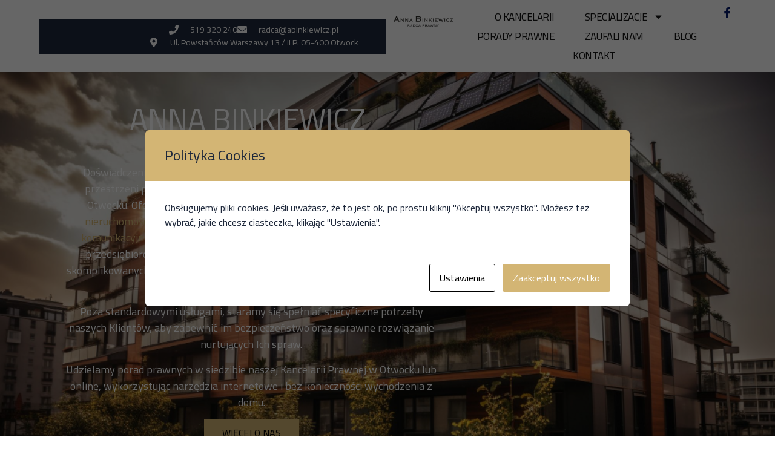

--- FILE ---
content_type: text/html; charset=UTF-8
request_url: https://abinkiewicz.pl/
body_size: 36710
content:
<!doctype html>
<html lang="pl-PL">
<head>
	<meta charset="UTF-8">
	<meta name="viewport" content="width=device-width, initial-scale=1">
	<link rel="profile" href="https://gmpg.org/xfn/11">
	<meta name='robots' content='index, follow, max-image-preview:large, max-snippet:-1, max-video-preview:-1' />

	<!-- This site is optimized with the Yoast SEO plugin v26.6 - https://yoast.com/wordpress/plugins/seo/ -->
	<title>Anna Binkiewicz - Radca Prawny</title>
	<meta name="description" content="Na obszary praktyki Kancelarii Prawnej składają się następujące specjalizacje: Energia odnawialna, Proces Sądowy, Spółki, Nieruchomości, Prawo Budowlane." />
	<link rel="canonical" href="https://abinkiewicz.pl/" />
	<meta property="og:locale" content="pl_PL" />
	<meta property="og:type" content="website" />
	<meta property="og:title" content="Anna Binkiewicz - Radca Prawny" />
	<meta property="og:description" content="Na obszary praktyki Kancelarii Prawnej składają się następujące specjalizacje: Energia odnawialna, Proces Sądowy, Spółki, Nieruchomości, Prawo Budowlane." />
	<meta property="og:url" content="https://abinkiewicz.pl/" />
	<meta property="og:site_name" content="Anna Binkiewicz" />
	<meta property="article:publisher" content="https://www.facebook.com/profile.php?id=100088557550804" />
	<meta property="article:modified_time" content="2025-12-22T15:08:44+00:00" />
	<meta property="og:image" content="https://abinkiewicz.pl/wp-content/uploads/2024/10/annabinkiewicz.jpg" />
	<meta property="og:image:width" content="680" />
	<meta property="og:image:height" content="1020" />
	<meta property="og:image:type" content="image/jpeg" />
	<meta name="twitter:card" content="summary_large_image" />
	<script type="application/ld+json" class="yoast-schema-graph">{"@context":"https://schema.org","@graph":[{"@type":"WebPage","@id":"https://abinkiewicz.pl/","url":"https://abinkiewicz.pl/","name":"Anna Binkiewicz - Radca Prawny","isPartOf":{"@id":"https://abinkiewicz.pl/#website"},"about":{"@id":"https://abinkiewicz.pl/#organization"},"primaryImageOfPage":{"@id":"https://abinkiewicz.pl/#primaryimage"},"image":{"@id":"https://abinkiewicz.pl/#primaryimage"},"thumbnailUrl":"https://abinkiewicz.pl/wp-content/uploads/2024/10/annabinkiewicz.jpg","datePublished":"2024-09-25T18:22:49+00:00","dateModified":"2025-12-22T15:08:44+00:00","description":"Na obszary praktyki Kancelarii Prawnej składają się następujące specjalizacje: Energia odnawialna, Proces Sądowy, Spółki, Nieruchomości, Prawo Budowlane.","breadcrumb":{"@id":"https://abinkiewicz.pl/#breadcrumb"},"inLanguage":"pl-PL","potentialAction":[{"@type":"ReadAction","target":["https://abinkiewicz.pl/"]}]},{"@type":"ImageObject","inLanguage":"pl-PL","@id":"https://abinkiewicz.pl/#primaryimage","url":"https://abinkiewicz.pl/wp-content/uploads/2024/10/annabinkiewicz.jpg","contentUrl":"https://abinkiewicz.pl/wp-content/uploads/2024/10/annabinkiewicz.jpg","width":680,"height":1020,"caption":"Anna Binkiewicz"},{"@type":"BreadcrumbList","@id":"https://abinkiewicz.pl/#breadcrumb","itemListElement":[{"@type":"ListItem","position":1,"name":"Strona główna"}]},{"@type":"WebSite","@id":"https://abinkiewicz.pl/#website","url":"https://abinkiewicz.pl/","name":"Anna Binkiewicz","description":"Radca Prawny","publisher":{"@id":"https://abinkiewicz.pl/#organization"},"potentialAction":[{"@type":"SearchAction","target":{"@type":"EntryPoint","urlTemplate":"https://abinkiewicz.pl/?s={search_term_string}"},"query-input":{"@type":"PropertyValueSpecification","valueRequired":true,"valueName":"search_term_string"}}],"inLanguage":"pl-PL"},{"@type":"Organization","@id":"https://abinkiewicz.pl/#organization","name":"Anna Binkiewicz","url":"https://abinkiewicz.pl/","logo":{"@type":"ImageObject","inLanguage":"pl-PL","@id":"https://abinkiewicz.pl/#/schema/logo/image/","url":"https://abinkiewicz.pl/wp-content/uploads/2024/09/binkiewicz_radca_prawnyv3.png","contentUrl":"https://abinkiewicz.pl/wp-content/uploads/2024/09/binkiewicz_radca_prawnyv3.png","width":300,"height":52,"caption":"Anna Binkiewicz"},"image":{"@id":"https://abinkiewicz.pl/#/schema/logo/image/"},"sameAs":["https://www.facebook.com/profile.php?id=100088557550804"]}]}</script>
	<!-- / Yoast SEO plugin. -->


<link rel="alternate" type="application/rss+xml" title="Anna Binkiewicz &raquo; Kanał z wpisami" href="https://abinkiewicz.pl/feed/" />
<link rel="alternate" type="application/rss+xml" title="Anna Binkiewicz &raquo; Kanał z komentarzami" href="https://abinkiewicz.pl/comments/feed/" />
<link rel="alternate" title="oEmbed (JSON)" type="application/json+oembed" href="https://abinkiewicz.pl/wp-json/oembed/1.0/embed?url=https%3A%2F%2Fabinkiewicz.pl%2F" />
<link rel="alternate" title="oEmbed (XML)" type="text/xml+oembed" href="https://abinkiewicz.pl/wp-json/oembed/1.0/embed?url=https%3A%2F%2Fabinkiewicz.pl%2F&#038;format=xml" />
<style id='wp-img-auto-sizes-contain-inline-css'>
img:is([sizes=auto i],[sizes^="auto," i]){contain-intrinsic-size:3000px 1500px}
/*# sourceURL=wp-img-auto-sizes-contain-inline-css */
</style>
<style id='wp-emoji-styles-inline-css'>

	img.wp-smiley, img.emoji {
		display: inline !important;
		border: none !important;
		box-shadow: none !important;
		height: 1em !important;
		width: 1em !important;
		margin: 0 0.07em !important;
		vertical-align: -0.1em !important;
		background: none !important;
		padding: 0 !important;
	}
/*# sourceURL=wp-emoji-styles-inline-css */
</style>
<style id='classic-theme-styles-inline-css'>
/*! This file is auto-generated */
.wp-block-button__link{color:#fff;background-color:#32373c;border-radius:9999px;box-shadow:none;text-decoration:none;padding:calc(.667em + 2px) calc(1.333em + 2px);font-size:1.125em}.wp-block-file__button{background:#32373c;color:#fff;text-decoration:none}
/*# sourceURL=/wp-includes/css/classic-themes.min.css */
</style>
<style id='global-styles-inline-css'>
:root{--wp--preset--aspect-ratio--square: 1;--wp--preset--aspect-ratio--4-3: 4/3;--wp--preset--aspect-ratio--3-4: 3/4;--wp--preset--aspect-ratio--3-2: 3/2;--wp--preset--aspect-ratio--2-3: 2/3;--wp--preset--aspect-ratio--16-9: 16/9;--wp--preset--aspect-ratio--9-16: 9/16;--wp--preset--color--black: #000000;--wp--preset--color--cyan-bluish-gray: #abb8c3;--wp--preset--color--white: #ffffff;--wp--preset--color--pale-pink: #f78da7;--wp--preset--color--vivid-red: #cf2e2e;--wp--preset--color--luminous-vivid-orange: #ff6900;--wp--preset--color--luminous-vivid-amber: #fcb900;--wp--preset--color--light-green-cyan: #7bdcb5;--wp--preset--color--vivid-green-cyan: #00d084;--wp--preset--color--pale-cyan-blue: #8ed1fc;--wp--preset--color--vivid-cyan-blue: #0693e3;--wp--preset--color--vivid-purple: #9b51e0;--wp--preset--gradient--vivid-cyan-blue-to-vivid-purple: linear-gradient(135deg,rgb(6,147,227) 0%,rgb(155,81,224) 100%);--wp--preset--gradient--light-green-cyan-to-vivid-green-cyan: linear-gradient(135deg,rgb(122,220,180) 0%,rgb(0,208,130) 100%);--wp--preset--gradient--luminous-vivid-amber-to-luminous-vivid-orange: linear-gradient(135deg,rgb(252,185,0) 0%,rgb(255,105,0) 100%);--wp--preset--gradient--luminous-vivid-orange-to-vivid-red: linear-gradient(135deg,rgb(255,105,0) 0%,rgb(207,46,46) 100%);--wp--preset--gradient--very-light-gray-to-cyan-bluish-gray: linear-gradient(135deg,rgb(238,238,238) 0%,rgb(169,184,195) 100%);--wp--preset--gradient--cool-to-warm-spectrum: linear-gradient(135deg,rgb(74,234,220) 0%,rgb(151,120,209) 20%,rgb(207,42,186) 40%,rgb(238,44,130) 60%,rgb(251,105,98) 80%,rgb(254,248,76) 100%);--wp--preset--gradient--blush-light-purple: linear-gradient(135deg,rgb(255,206,236) 0%,rgb(152,150,240) 100%);--wp--preset--gradient--blush-bordeaux: linear-gradient(135deg,rgb(254,205,165) 0%,rgb(254,45,45) 50%,rgb(107,0,62) 100%);--wp--preset--gradient--luminous-dusk: linear-gradient(135deg,rgb(255,203,112) 0%,rgb(199,81,192) 50%,rgb(65,88,208) 100%);--wp--preset--gradient--pale-ocean: linear-gradient(135deg,rgb(255,245,203) 0%,rgb(182,227,212) 50%,rgb(51,167,181) 100%);--wp--preset--gradient--electric-grass: linear-gradient(135deg,rgb(202,248,128) 0%,rgb(113,206,126) 100%);--wp--preset--gradient--midnight: linear-gradient(135deg,rgb(2,3,129) 0%,rgb(40,116,252) 100%);--wp--preset--font-size--small: 13px;--wp--preset--font-size--medium: 20px;--wp--preset--font-size--large: 36px;--wp--preset--font-size--x-large: 42px;--wp--preset--spacing--20: 0.44rem;--wp--preset--spacing--30: 0.67rem;--wp--preset--spacing--40: 1rem;--wp--preset--spacing--50: 1.5rem;--wp--preset--spacing--60: 2.25rem;--wp--preset--spacing--70: 3.38rem;--wp--preset--spacing--80: 5.06rem;--wp--preset--shadow--natural: 6px 6px 9px rgba(0, 0, 0, 0.2);--wp--preset--shadow--deep: 12px 12px 50px rgba(0, 0, 0, 0.4);--wp--preset--shadow--sharp: 6px 6px 0px rgba(0, 0, 0, 0.2);--wp--preset--shadow--outlined: 6px 6px 0px -3px rgb(255, 255, 255), 6px 6px rgb(0, 0, 0);--wp--preset--shadow--crisp: 6px 6px 0px rgb(0, 0, 0);}:where(.is-layout-flex){gap: 0.5em;}:where(.is-layout-grid){gap: 0.5em;}body .is-layout-flex{display: flex;}.is-layout-flex{flex-wrap: wrap;align-items: center;}.is-layout-flex > :is(*, div){margin: 0;}body .is-layout-grid{display: grid;}.is-layout-grid > :is(*, div){margin: 0;}:where(.wp-block-columns.is-layout-flex){gap: 2em;}:where(.wp-block-columns.is-layout-grid){gap: 2em;}:where(.wp-block-post-template.is-layout-flex){gap: 1.25em;}:where(.wp-block-post-template.is-layout-grid){gap: 1.25em;}.has-black-color{color: var(--wp--preset--color--black) !important;}.has-cyan-bluish-gray-color{color: var(--wp--preset--color--cyan-bluish-gray) !important;}.has-white-color{color: var(--wp--preset--color--white) !important;}.has-pale-pink-color{color: var(--wp--preset--color--pale-pink) !important;}.has-vivid-red-color{color: var(--wp--preset--color--vivid-red) !important;}.has-luminous-vivid-orange-color{color: var(--wp--preset--color--luminous-vivid-orange) !important;}.has-luminous-vivid-amber-color{color: var(--wp--preset--color--luminous-vivid-amber) !important;}.has-light-green-cyan-color{color: var(--wp--preset--color--light-green-cyan) !important;}.has-vivid-green-cyan-color{color: var(--wp--preset--color--vivid-green-cyan) !important;}.has-pale-cyan-blue-color{color: var(--wp--preset--color--pale-cyan-blue) !important;}.has-vivid-cyan-blue-color{color: var(--wp--preset--color--vivid-cyan-blue) !important;}.has-vivid-purple-color{color: var(--wp--preset--color--vivid-purple) !important;}.has-black-background-color{background-color: var(--wp--preset--color--black) !important;}.has-cyan-bluish-gray-background-color{background-color: var(--wp--preset--color--cyan-bluish-gray) !important;}.has-white-background-color{background-color: var(--wp--preset--color--white) !important;}.has-pale-pink-background-color{background-color: var(--wp--preset--color--pale-pink) !important;}.has-vivid-red-background-color{background-color: var(--wp--preset--color--vivid-red) !important;}.has-luminous-vivid-orange-background-color{background-color: var(--wp--preset--color--luminous-vivid-orange) !important;}.has-luminous-vivid-amber-background-color{background-color: var(--wp--preset--color--luminous-vivid-amber) !important;}.has-light-green-cyan-background-color{background-color: var(--wp--preset--color--light-green-cyan) !important;}.has-vivid-green-cyan-background-color{background-color: var(--wp--preset--color--vivid-green-cyan) !important;}.has-pale-cyan-blue-background-color{background-color: var(--wp--preset--color--pale-cyan-blue) !important;}.has-vivid-cyan-blue-background-color{background-color: var(--wp--preset--color--vivid-cyan-blue) !important;}.has-vivid-purple-background-color{background-color: var(--wp--preset--color--vivid-purple) !important;}.has-black-border-color{border-color: var(--wp--preset--color--black) !important;}.has-cyan-bluish-gray-border-color{border-color: var(--wp--preset--color--cyan-bluish-gray) !important;}.has-white-border-color{border-color: var(--wp--preset--color--white) !important;}.has-pale-pink-border-color{border-color: var(--wp--preset--color--pale-pink) !important;}.has-vivid-red-border-color{border-color: var(--wp--preset--color--vivid-red) !important;}.has-luminous-vivid-orange-border-color{border-color: var(--wp--preset--color--luminous-vivid-orange) !important;}.has-luminous-vivid-amber-border-color{border-color: var(--wp--preset--color--luminous-vivid-amber) !important;}.has-light-green-cyan-border-color{border-color: var(--wp--preset--color--light-green-cyan) !important;}.has-vivid-green-cyan-border-color{border-color: var(--wp--preset--color--vivid-green-cyan) !important;}.has-pale-cyan-blue-border-color{border-color: var(--wp--preset--color--pale-cyan-blue) !important;}.has-vivid-cyan-blue-border-color{border-color: var(--wp--preset--color--vivid-cyan-blue) !important;}.has-vivid-purple-border-color{border-color: var(--wp--preset--color--vivid-purple) !important;}.has-vivid-cyan-blue-to-vivid-purple-gradient-background{background: var(--wp--preset--gradient--vivid-cyan-blue-to-vivid-purple) !important;}.has-light-green-cyan-to-vivid-green-cyan-gradient-background{background: var(--wp--preset--gradient--light-green-cyan-to-vivid-green-cyan) !important;}.has-luminous-vivid-amber-to-luminous-vivid-orange-gradient-background{background: var(--wp--preset--gradient--luminous-vivid-amber-to-luminous-vivid-orange) !important;}.has-luminous-vivid-orange-to-vivid-red-gradient-background{background: var(--wp--preset--gradient--luminous-vivid-orange-to-vivid-red) !important;}.has-very-light-gray-to-cyan-bluish-gray-gradient-background{background: var(--wp--preset--gradient--very-light-gray-to-cyan-bluish-gray) !important;}.has-cool-to-warm-spectrum-gradient-background{background: var(--wp--preset--gradient--cool-to-warm-spectrum) !important;}.has-blush-light-purple-gradient-background{background: var(--wp--preset--gradient--blush-light-purple) !important;}.has-blush-bordeaux-gradient-background{background: var(--wp--preset--gradient--blush-bordeaux) !important;}.has-luminous-dusk-gradient-background{background: var(--wp--preset--gradient--luminous-dusk) !important;}.has-pale-ocean-gradient-background{background: var(--wp--preset--gradient--pale-ocean) !important;}.has-electric-grass-gradient-background{background: var(--wp--preset--gradient--electric-grass) !important;}.has-midnight-gradient-background{background: var(--wp--preset--gradient--midnight) !important;}.has-small-font-size{font-size: var(--wp--preset--font-size--small) !important;}.has-medium-font-size{font-size: var(--wp--preset--font-size--medium) !important;}.has-large-font-size{font-size: var(--wp--preset--font-size--large) !important;}.has-x-large-font-size{font-size: var(--wp--preset--font-size--x-large) !important;}
:where(.wp-block-post-template.is-layout-flex){gap: 1.25em;}:where(.wp-block-post-template.is-layout-grid){gap: 1.25em;}
:where(.wp-block-term-template.is-layout-flex){gap: 1.25em;}:where(.wp-block-term-template.is-layout-grid){gap: 1.25em;}
:where(.wp-block-columns.is-layout-flex){gap: 2em;}:where(.wp-block-columns.is-layout-grid){gap: 2em;}
:root :where(.wp-block-pullquote){font-size: 1.5em;line-height: 1.6;}
/*# sourceURL=global-styles-inline-css */
</style>
<link rel='stylesheet' id='cookies-and-content-security-policy-css' href='https://abinkiewicz.pl/wp-content/plugins/cookies-and-content-security-policy/css/cookies-and-content-security-policy.min.css?ver=2.34' media='all' />
<link rel='stylesheet' id='cmplz-general-css' href='https://abinkiewicz.pl/wp-content/plugins/complianz-gdpr/assets/css/cookieblocker.min.css?ver=1766069330' media='all' />
<link rel='stylesheet' id='hello-elementor-css' href='https://abinkiewicz.pl/wp-content/themes/hello-elementor/style.min.css?ver=3.1.1' media='all' />
<link rel='stylesheet' id='hello-elementor-theme-style-css' href='https://abinkiewicz.pl/wp-content/themes/hello-elementor/theme.min.css?ver=3.1.1' media='all' />
<link rel='stylesheet' id='hello-elementor-header-footer-css' href='https://abinkiewicz.pl/wp-content/themes/hello-elementor/header-footer.min.css?ver=3.1.1' media='all' />
<link rel='stylesheet' id='elementor-frontend-css' href='https://abinkiewicz.pl/wp-content/plugins/elementor/assets/css/frontend.min.css?ver=3.34.0' media='all' />
<link rel='stylesheet' id='elementor-post-276-css' href='https://abinkiewicz.pl/wp-content/uploads/elementor/css/post-276.css?ver=1766417425' media='all' />
<link rel='stylesheet' id='widget-spacer-css' href='https://abinkiewicz.pl/wp-content/plugins/elementor/assets/css/widget-spacer.min.css?ver=3.34.0' media='all' />
<link rel='stylesheet' id='widget-icon-list-css' href='https://abinkiewicz.pl/wp-content/plugins/elementor/assets/css/widget-icon-list.min.css?ver=3.34.0' media='all' />
<link rel='stylesheet' id='e-animation-fadeInDown-css' href='https://abinkiewicz.pl/wp-content/plugins/elementor/assets/lib/animations/styles/fadeInDown.min.css?ver=3.34.0' media='all' />
<link rel='stylesheet' id='e-animation-fadeIn-css' href='https://abinkiewicz.pl/wp-content/plugins/elementor/assets/lib/animations/styles/fadeIn.min.css?ver=3.34.0' media='all' />
<link rel='stylesheet' id='widget-image-css' href='https://abinkiewicz.pl/wp-content/plugins/elementor/assets/css/widget-image.min.css?ver=3.34.0' media='all' />
<link rel='stylesheet' id='widget-nav-menu-css' href='https://abinkiewicz.pl/wp-content/plugins/elementor-pro/assets/css/widget-nav-menu.min.css?ver=3.34.0' media='all' />
<link rel='stylesheet' id='e-sticky-css' href='https://abinkiewicz.pl/wp-content/plugins/elementor-pro/assets/css/modules/sticky.min.css?ver=3.34.0' media='all' />
<link rel='stylesheet' id='eael-general-css' href='https://abinkiewicz.pl/wp-content/plugins/essential-addons-for-elementor-lite/assets/front-end/css/view/general.min.css?ver=6.5.4' media='all' />
<link rel='stylesheet' id='eael-320-css' href='https://abinkiewicz.pl/wp-content/uploads/essential-addons-elementor/eael-320.css?ver=1766419724' media='all' />
<link rel='stylesheet' id='e-motion-fx-css' href='https://abinkiewicz.pl/wp-content/plugins/elementor-pro/assets/css/modules/motion-fx.min.css?ver=3.34.0' media='all' />
<link rel='stylesheet' id='widget-heading-css' href='https://abinkiewicz.pl/wp-content/plugins/elementor/assets/css/widget-heading.min.css?ver=3.34.0' media='all' />
<link rel='stylesheet' id='e-animation-fadeInUp-css' href='https://abinkiewicz.pl/wp-content/plugins/elementor/assets/lib/animations/styles/fadeInUp.min.css?ver=3.34.0' media='all' />
<link rel='stylesheet' id='e-animation-slideInUp-css' href='https://abinkiewicz.pl/wp-content/plugins/elementor/assets/lib/animations/styles/slideInUp.min.css?ver=3.34.0' media='all' />
<link rel='stylesheet' id='elementor-post-320-css' href='https://abinkiewicz.pl/wp-content/uploads/elementor/css/post-320.css?ver=1766417425' media='all' />
<link rel='stylesheet' id='elementor-post-354-css' href='https://abinkiewicz.pl/wp-content/uploads/elementor/css/post-354.css?ver=1766417426' media='all' />
<link rel='stylesheet' id='elementor-post-872-css' href='https://abinkiewicz.pl/wp-content/uploads/elementor/css/post-872.css?ver=1766417426' media='all' />
<link rel='stylesheet' id='font-awesome-5-all-css' href='https://abinkiewicz.pl/wp-content/plugins/elementor/assets/lib/font-awesome/css/all.min.css?ver=6.5.4' media='all' />
<link rel='stylesheet' id='font-awesome-4-shim-css' href='https://abinkiewicz.pl/wp-content/plugins/elementor/assets/lib/font-awesome/css/v4-shims.min.css?ver=6.5.4' media='all' />
<link rel='stylesheet' id='wpr-animations-css-css' href='https://abinkiewicz.pl/wp-content/plugins/royal-elementor-addons/assets/css/lib/animations/wpr-animations.min.css?ver=1.7.1041' media='all' />
<link rel='stylesheet' id='wpr-button-animations-css-css' href='https://abinkiewicz.pl/wp-content/plugins/royal-elementor-addons/assets/css/lib/animations/button-animations.min.css?ver=1.7.1041' media='all' />
<link rel='stylesheet' id='wpr-text-animations-css-css' href='https://abinkiewicz.pl/wp-content/plugins/royal-elementor-addons/assets/css/lib/animations/text-animations.min.css?ver=1.7.1041' media='all' />
<link rel='stylesheet' id='wpr-addons-css-css' href='https://abinkiewicz.pl/wp-content/plugins/royal-elementor-addons/assets/css/frontend.min.css?ver=1.7.1041' media='all' />
<link rel='stylesheet' id='bdt-uikit-css' href='https://abinkiewicz.pl/wp-content/plugins/bdthemes-prime-slider-lite/assets/css/bdt-uikit.css?ver=3.21.7' media='all' />
<link rel='stylesheet' id='prime-slider-site-css' href='https://abinkiewicz.pl/wp-content/plugins/bdthemes-prime-slider-lite/assets/css/prime-slider-site.css?ver=4.1.1' media='all' />
<link rel='stylesheet' id='elementor-gf-cairo-css' href='https://fonts.googleapis.com/css?family=Cairo:100,100italic,200,200italic,300,300italic,400,400italic,500,500italic,600,600italic,700,700italic,800,800italic,900,900italic&#038;display=swap&#038;subset=latin-ext' media='all' />
<script async src="https://abinkiewicz.pl/wp-content/plugins/burst-statistics/assets/js/timeme/timeme.min.js?ver=1766069328" id="burst-timeme-js"></script>
<script id="burst-js-extra">
var burst = {"tracking":{"isInitialHit":true,"lastUpdateTimestamp":0,"beacon_url":"https://abinkiewicz.pl/wp-content/plugins/burst-statistics/endpoint.php","ajaxUrl":"https://abinkiewicz.pl/wp-admin/admin-ajax.php"},"options":{"cookieless":0,"pageUrl":"https://abinkiewicz.pl/","beacon_enabled":1,"do_not_track":0,"enable_turbo_mode":0,"track_url_change":0,"cookie_retention_days":30,"debug":0},"goals":{"completed":[],"scriptUrl":"https://abinkiewicz.pl/wp-content/plugins/burst-statistics/assets/js/build/burst-goals.js?v=1766069328","active":[]},"cache":{"uid":null,"fingerprint":null,"isUserAgent":null,"isDoNotTrack":null,"useCookies":null}};
//# sourceURL=burst-js-extra
</script>
<script async src="https://abinkiewicz.pl/wp-content/plugins/burst-statistics/assets/js/build/burst.min.js?ver=1766069328" id="burst-js"></script>
<script data-cfasync="false" src="https://abinkiewicz.pl/wp-includes/js/jquery/jquery.min.js?ver=3.7.1" id="jquery-core-js"></script>
<script data-cfasync="false" src="https://abinkiewicz.pl/wp-includes/js/jquery/jquery-migrate.min.js?ver=3.4.1" id="jquery-migrate-js"></script>
<script src="https://abinkiewicz.pl/wp-content/plugins/bdthemes-prime-slider-lite/assets/js/bdt-uikit.min.js?ver=3.21.7" id="bdt-uikit-js"></script>
<link rel="https://api.w.org/" href="https://abinkiewicz.pl/wp-json/" /><link rel="alternate" title="JSON" type="application/json" href="https://abinkiewicz.pl/wp-json/wp/v2/pages/320" /><link rel="EditURI" type="application/rsd+xml" title="RSD" href="https://abinkiewicz.pl/xmlrpc.php?rsd" />
<meta name="generator" content="Elementor 3.34.0; features: e_font_icon_svg, additional_custom_breakpoints; settings: css_print_method-external, google_font-enabled, font_display-swap">
			<style>
				.e-con.e-parent:nth-of-type(n+4):not(.e-lazyloaded):not(.e-no-lazyload),
				.e-con.e-parent:nth-of-type(n+4):not(.e-lazyloaded):not(.e-no-lazyload) * {
					background-image: none !important;
				}
				@media screen and (max-height: 1024px) {
					.e-con.e-parent:nth-of-type(n+3):not(.e-lazyloaded):not(.e-no-lazyload),
					.e-con.e-parent:nth-of-type(n+3):not(.e-lazyloaded):not(.e-no-lazyload) * {
						background-image: none !important;
					}
				}
				@media screen and (max-height: 640px) {
					.e-con.e-parent:nth-of-type(n+2):not(.e-lazyloaded):not(.e-no-lazyload),
					.e-con.e-parent:nth-of-type(n+2):not(.e-lazyloaded):not(.e-no-lazyload) * {
						background-image: none !important;
					}
				}
			</style>
			<style type="text/css" id="cookies-and-content-security-policy-css-custom">.modal-cacsp-position .modal-cacsp-box > *,.modal-cacsp-position .modal-cacsp-box.modal-cacsp-box-show.modal-cacsp-box-bottom {background-color: #ffffff;}.modal-cacsp-position .modal-cacsp-box .modal-cacsp-box-header {background-color: #d3b574;}.modal-cacsp-position, .modal-cacsp-position,.modal-cacsp-position, .modal-cacsp-position *,.modal-cacsp-position .modal-cacsp-box.modal-cacsp-box-settings .modal-cacsp-box-settings-list ul li span.modal-cacsp-toggle-switch.modal-cacsp-toggle-switch-active.disabled span {color: #1e283b;}.modal-cacsp-position .modal-cacsp-box .modal-cacsp-box-header,.modal-cacsp-position .modal-cacsp-box .modal-cacsp-box-header * {color: #1e283b;}.modal-cacsp-position .modal-cacsp-box .modal-cacsp-btns .modal-cacsp-btn.modal-cacsp-btn-save {background-color: #d3b574;}.modal-cacsp-position .modal-cacsp-box .modal-cacsp-btns .modal-cacsp-btn.modal-cacsp-btn-save {border-color: #d3b574;}.modal-cacsp-position .modal-cacsp-box .modal-cacsp-btns .modal-cacsp-btn.modal-cacsp-btn-save,.modal-cacsp-position .modal-cacsp-box .modal-cacsp-btns .modal-cacsp-btn.modal-cacsp-btn-save * {color: #ffffff;}.modal-cacsp-position .modal-cacsp-box .modal-cacsp-btns .modal-cacsp-btn.modal-cacsp-btn-accept,.modal-cacsp-position .modal-cacsp-box .modal-cacsp-btns .modal-cacsp-btn.modal-cacsp-btn-accept-all {background-color: #d3b574;}.modal-cacsp-position .modal-cacsp-box .modal-cacsp-btns .modal-cacsp-btn.modal-cacsp-btn-accept,.modal-cacsp-position .modal-cacsp-box .modal-cacsp-btns .modal-cacsp-btn.modal-cacsp-btn-accept-all {border-color: #d3b574;}</style><link rel="icon" href="https://abinkiewicz.pl/wp-content/uploads/2024/10/cropped-favicon-32x32.png" sizes="32x32" />
<link rel="icon" href="https://abinkiewicz.pl/wp-content/uploads/2024/10/cropped-favicon-192x192.png" sizes="192x192" />
<link rel="apple-touch-icon" href="https://abinkiewicz.pl/wp-content/uploads/2024/10/cropped-favicon-180x180.png" />
<meta name="msapplication-TileImage" content="https://abinkiewicz.pl/wp-content/uploads/2024/10/cropped-favicon-270x270.png" />
<style id="wpr_lightbox_styles">
				.lg-backdrop {
					background-color: rgba(0,0,0,0.6) !important;
				}
				.lg-toolbar,
				.lg-dropdown {
					background-color: rgba(0,0,0,0.8) !important;
				}
				.lg-dropdown:after {
					border-bottom-color: rgba(0,0,0,0.8) !important;
				}
				.lg-sub-html {
					background-color: rgba(0,0,0,0.8) !important;
				}
				.lg-thumb-outer,
				.lg-progress-bar {
					background-color: #444444 !important;
				}
				.lg-progress {
					background-color: #a90707 !important;
				}
				.lg-icon {
					color: #efefef !important;
					font-size: 20px !important;
				}
				.lg-icon.lg-toogle-thumb {
					font-size: 24px !important;
				}
				.lg-icon:hover,
				.lg-dropdown-text:hover {
					color: #ffffff !important;
				}
				.lg-sub-html,
				.lg-dropdown-text {
					color: #efefef !important;
					font-size: 14px !important;
				}
				#lg-counter {
					color: #efefef !important;
					font-size: 14px !important;
				}
				.lg-prev,
				.lg-next {
					font-size: 35px !important;
				}

				/* Defaults */
				.lg-icon {
				background-color: transparent !important;
				}

				#lg-counter {
				opacity: 0.9;
				}

				.lg-thumb-outer {
				padding: 0 10px;
				}

				.lg-thumb-item {
				border-radius: 0 !important;
				border: none !important;
				opacity: 0.5;
				}

				.lg-thumb-item.active {
					opacity: 1;
				}
	         </style></head>
<body data-rsssl=1 class="home wp-singular page-template page-template-elementor_header_footer page page-id-320 wp-custom-logo wp-theme-hello-elementor ally-default elementor-default elementor-template-full-width elementor-kit-276 elementor-page elementor-page-320" data-burst_id="320" data-burst_type="page">


<a class="skip-link screen-reader-text" href="#content">Przejdź do treści</a>

		<header data-elementor-type="header" data-elementor-id="354" class="elementor elementor-354 elementor-location-header" data-elementor-post-type="elementor_library">
			<div class="elementor-element elementor-element-22747c3f e-con-full e-flex wpr-particle-no wpr-jarallax-no wpr-parallax-no wpr-sticky-section-no e-con e-parent" data-id="22747c3f" data-element_type="container" id="header_pop" data-settings="{&quot;sticky&quot;:&quot;top&quot;,&quot;background_background&quot;:&quot;classic&quot;,&quot;sticky_on&quot;:[&quot;desktop&quot;,&quot;tablet&quot;,&quot;mobile&quot;],&quot;sticky_offset&quot;:0,&quot;sticky_effects_offset&quot;:0,&quot;sticky_anchor_link_offset&quot;:0}">
		<div class="elementor-element elementor-element-19cb2f6e e-con-full animated-fast elementor-hidden-mobile e-flex wpr-particle-no wpr-jarallax-no wpr-parallax-no wpr-sticky-section-no elementor-invisible e-con e-child" data-id="19cb2f6e" data-element_type="container" data-settings="{&quot;background_background&quot;:&quot;classic&quot;,&quot;animation&quot;:&quot;fadeInDown&quot;}">
		<div class="elementor-element elementor-element-62ae7f0 e-con-full e-flex wpr-particle-no wpr-jarallax-no wpr-parallax-no wpr-sticky-section-no e-con e-child" data-id="62ae7f0" data-element_type="container">
				<div class="elementor-element elementor-element-d6172e9 elementor-widget elementor-widget-spacer" data-id="d6172e9" data-element_type="widget" data-widget_type="spacer.default">
				<div class="elementor-widget-container">
							<div class="elementor-spacer">
			<div class="elementor-spacer-inner"></div>
		</div>
						</div>
				</div>
				</div>
		<div class="elementor-element elementor-element-3a809030 elementor-hidden-mobile e-con-full e-flex wpr-particle-no wpr-jarallax-no wpr-parallax-no wpr-sticky-section-no e-con e-child" data-id="3a809030" data-element_type="container">
				<div class="elementor-element elementor-element-2da2bf11 elementor-icon-list--layout-inline elementor-align-center elementor-mobile-align-center elementor-list-item-link-full_width elementor-widget elementor-widget-icon-list" data-id="2da2bf11" data-element_type="widget" data-widget_type="icon-list.default">
				<div class="elementor-widget-container">
							<ul class="elementor-icon-list-items elementor-inline-items">
							<li class="elementor-icon-list-item elementor-inline-item">
											<a href="tel:+48519320240">

												<span class="elementor-icon-list-icon">
							<svg aria-hidden="true" class="e-font-icon-svg e-fas-phone" viewBox="0 0 512 512" xmlns="http://www.w3.org/2000/svg"><path d="M493.4 24.6l-104-24c-11.3-2.6-22.9 3.3-27.5 13.9l-48 112c-4.2 9.8-1.4 21.3 6.9 28l60.6 49.6c-36 76.7-98.9 140.5-177.2 177.2l-49.6-60.6c-6.8-8.3-18.2-11.1-28-6.9l-112 48C3.9 366.5-2 378.1.6 389.4l24 104C27.1 504.2 36.7 512 48 512c256.1 0 464-207.5 464-464 0-11.2-7.7-20.9-18.6-23.4z"></path></svg>						</span>
										<span class="elementor-icon-list-text">519 320 240</span>
											</a>
									</li>
								<li class="elementor-icon-list-item elementor-inline-item">
											<a href="mailto:radca@abinkiewicz.pl">

												<span class="elementor-icon-list-icon">
							<svg aria-hidden="true" class="e-font-icon-svg e-fas-envelope" viewBox="0 0 512 512" xmlns="http://www.w3.org/2000/svg"><path d="M502.3 190.8c3.9-3.1 9.7-.2 9.7 4.7V400c0 26.5-21.5 48-48 48H48c-26.5 0-48-21.5-48-48V195.6c0-5 5.7-7.8 9.7-4.7 22.4 17.4 52.1 39.5 154.1 113.6 21.1 15.4 56.7 47.8 92.2 47.6 35.7.3 72-32.8 92.3-47.6 102-74.1 131.6-96.3 154-113.7zM256 320c23.2.4 56.6-29.2 73.4-41.4 132.7-96.3 142.8-104.7 173.4-128.7 5.8-4.5 9.2-11.5 9.2-18.9v-19c0-26.5-21.5-48-48-48H48C21.5 64 0 85.5 0 112v19c0 7.4 3.4 14.3 9.2 18.9 30.6 23.9 40.7 32.4 173.4 128.7 16.8 12.2 50.2 41.8 73.4 41.4z"></path></svg>						</span>
										<span class="elementor-icon-list-text">radca@abinkiewicz.pl</span>
											</a>
									</li>
								<li class="elementor-icon-list-item elementor-inline-item">
											<span class="elementor-icon-list-icon">
							<svg aria-hidden="true" class="e-font-icon-svg e-fas-map-marker-alt" viewBox="0 0 384 512" xmlns="http://www.w3.org/2000/svg"><path d="M172.268 501.67C26.97 291.031 0 269.413 0 192 0 85.961 85.961 0 192 0s192 85.961 192 192c0 77.413-26.97 99.031-172.268 309.67-9.535 13.774-29.93 13.773-39.464 0zM192 272c44.183 0 80-35.817 80-80s-35.817-80-80-80-80 35.817-80 80 35.817 80 80 80z"></path></svg>						</span>
										<span class="elementor-icon-list-text">Ul. Powstańców Warszawy 13 / II P.  05-400 Otwock</span>
									</li>
						</ul>
						</div>
				</div>
				</div>
				</div>
		<div class="elementor-element elementor-element-2bf31ce4 e-con-full e-flex wpr-particle-no wpr-jarallax-no wpr-parallax-no wpr-sticky-section-no e-con e-child" data-id="2bf31ce4" data-element_type="container" data-settings="{&quot;background_background&quot;:&quot;classic&quot;}">
				<div class="elementor-element elementor-element-4f8e7a75 elementor-invisible elementor-widget elementor-widget-image" data-id="4f8e7a75" data-element_type="widget" data-settings="{&quot;_animation&quot;:&quot;fadeIn&quot;}" data-widget_type="image.default">
				<div class="elementor-widget-container">
																<a href="https://abinkiewicz.pl">
							<img width="300" height="52" src="https://abinkiewicz.pl/wp-content/uploads/2024/09/binkiewicz_radca_prawnyv3.png" class="attachment-large size-large wp-image-242" alt="" />								</a>
															</div>
				</div>
				<div class="elementor-element elementor-element-2ad26cab elementor-nav-menu__align-center elementor-nav-menu--stretch elementor-nav-menu__text-align-center elementor-nav-menu--dropdown-tablet elementor-nav-menu--toggle elementor-nav-menu--burger elementor-invisible elementor-widget elementor-widget-nav-menu" data-id="2ad26cab" data-element_type="widget" data-settings="{&quot;full_width&quot;:&quot;stretch&quot;,&quot;_animation&quot;:&quot;fadeIn&quot;,&quot;layout&quot;:&quot;horizontal&quot;,&quot;submenu_icon&quot;:{&quot;value&quot;:&quot;&lt;svg aria-hidden=\&quot;true\&quot; class=\&quot;e-font-icon-svg e-fas-caret-down\&quot; viewBox=\&quot;0 0 320 512\&quot; xmlns=\&quot;http:\/\/www.w3.org\/2000\/svg\&quot;&gt;&lt;path d=\&quot;M31.3 192h257.3c17.8 0 26.7 21.5 14.1 34.1L174.1 354.8c-7.8 7.8-20.5 7.8-28.3 0L17.2 226.1C4.6 213.5 13.5 192 31.3 192z\&quot;&gt;&lt;\/path&gt;&lt;\/svg&gt;&quot;,&quot;library&quot;:&quot;fa-solid&quot;},&quot;toggle&quot;:&quot;burger&quot;}" data-widget_type="nav-menu.default">
				<div class="elementor-widget-container">
								<nav aria-label="Menu" class="elementor-nav-menu--main elementor-nav-menu__container elementor-nav-menu--layout-horizontal e--pointer-underline e--animation-drop-out">
				<ul id="menu-1-2ad26cab" class="elementor-nav-menu"><li class="menu-item menu-item-type-post_type menu-item-object-page menu-item-717"><a href="https://abinkiewicz.pl/o-kancelarii/" class="elementor-item">O kancelarii</a></li>
<li class="menu-item menu-item-type-post_type menu-item-object-page menu-item-has-children menu-item-1170"><a href="https://abinkiewicz.pl/specjalizacje/" class="elementor-item">Specjalizacje</a>
<ul class="sub-menu elementor-nav-menu--dropdown">
	<li class="menu-item menu-item-type-post_type menu-item-object-page menu-item-745"><a href="https://abinkiewicz.pl/nieruchomosci/" class="elementor-sub-item">Nieruchomości</a></li>
	<li class="menu-item menu-item-type-post_type menu-item-object-page menu-item-744"><a href="https://abinkiewicz.pl/prawo-budowlane/" class="elementor-sub-item">Prawo budowlane</a></li>
	<li class="menu-item menu-item-type-post_type menu-item-object-page menu-item-917"><a href="https://abinkiewicz.pl/zasiedzenia/" class="elementor-sub-item">Zasiedzenia</a></li>
	<li class="menu-item menu-item-type-post_type menu-item-object-page menu-item-923"><a href="https://abinkiewicz.pl/przedsiewziecia-deweloperskie/" class="elementor-sub-item">Przedsięwzięcia deweloperskie</a></li>
	<li class="menu-item menu-item-type-post_type menu-item-object-page menu-item-929"><a href="https://abinkiewicz.pl/kredyty-walutowe/" class="elementor-sub-item">Kredyty walutowe</a></li>
	<li class="menu-item menu-item-type-post_type menu-item-object-page menu-item-935"><a href="https://abinkiewicz.pl/spadki/" class="elementor-sub-item">Spadki</a></li>
	<li class="menu-item menu-item-type-post_type menu-item-object-page menu-item-941"><a href="https://abinkiewicz.pl/prawo-rodzinne/" class="elementor-sub-item">Prawo rodzinne</a></li>
	<li class="menu-item menu-item-type-post_type menu-item-object-page menu-item-953"><a href="https://abinkiewicz.pl/odszkodowania-lotnicze/" class="elementor-sub-item">Odszkodowania lotnicze</a></li>
	<li class="menu-item menu-item-type-post_type menu-item-object-page menu-item-961"><a href="https://abinkiewicz.pl/odszkodowania-oc-i-ac/" class="elementor-sub-item">Odszkodowania OC i AC</a></li>
	<li class="menu-item menu-item-type-post_type menu-item-object-page menu-item-969"><a href="https://abinkiewicz.pl/prawo-pracy/" class="elementor-sub-item">Prawo pracy</a></li>
	<li class="menu-item menu-item-type-post_type menu-item-object-page menu-item-1426"><a href="https://abinkiewicz.pl/prawo-konsumenckie/" class="elementor-sub-item">Prawo konsumenckie</a></li>
	<li class="menu-item menu-item-type-post_type menu-item-object-page menu-item-980"><a href="https://abinkiewicz.pl/energia-odnawialna/" class="elementor-sub-item">Energia odnawialna</a></li>
</ul>
</li>
<li class="menu-item menu-item-type-post_type menu-item-object-page menu-item-337"><a href="https://abinkiewicz.pl/porady-prawne/" class="elementor-item">Porady prawne</a></li>
<li class="menu-item menu-item-type-post_type menu-item-object-page menu-item-339"><a href="https://abinkiewicz.pl/zaufali-nam/" class="elementor-item">Zaufali nam</a></li>
<li class="menu-item menu-item-type-post_type menu-item-object-page menu-item-1309"><a href="https://abinkiewicz.pl/blog/" class="elementor-item">Blog</a></li>
<li class="menu-item menu-item-type-post_type menu-item-object-page menu-item-338"><a href="https://abinkiewicz.pl/kontakt/" class="elementor-item">Kontakt</a></li>
</ul>			</nav>
					<div class="elementor-menu-toggle" role="button" tabindex="0" aria-label="Menu Toggle" aria-expanded="false">
			<svg aria-hidden="true" role="presentation" class="elementor-menu-toggle__icon--open e-font-icon-svg e-eicon-menu-bar" viewBox="0 0 1000 1000" xmlns="http://www.w3.org/2000/svg"><path d="M104 333H896C929 333 958 304 958 271S929 208 896 208H104C71 208 42 237 42 271S71 333 104 333ZM104 583H896C929 583 958 554 958 521S929 458 896 458H104C71 458 42 487 42 521S71 583 104 583ZM104 833H896C929 833 958 804 958 771S929 708 896 708H104C71 708 42 737 42 771S71 833 104 833Z"></path></svg><svg aria-hidden="true" role="presentation" class="elementor-menu-toggle__icon--close e-font-icon-svg e-eicon-close" viewBox="0 0 1000 1000" xmlns="http://www.w3.org/2000/svg"><path d="M742 167L500 408 258 167C246 154 233 150 217 150 196 150 179 158 167 167 154 179 150 196 150 212 150 229 154 242 171 254L408 500 167 742C138 771 138 800 167 829 196 858 225 858 254 829L496 587 738 829C750 842 767 846 783 846 800 846 817 842 829 829 842 817 846 804 846 783 846 767 842 750 829 737L588 500 833 258C863 229 863 200 833 171 804 137 775 137 742 167Z"></path></svg>		</div>
					<nav class="elementor-nav-menu--dropdown elementor-nav-menu__container" aria-hidden="true">
				<ul id="menu-2-2ad26cab" class="elementor-nav-menu"><li class="menu-item menu-item-type-post_type menu-item-object-page menu-item-717"><a href="https://abinkiewicz.pl/o-kancelarii/" class="elementor-item" tabindex="-1">O kancelarii</a></li>
<li class="menu-item menu-item-type-post_type menu-item-object-page menu-item-has-children menu-item-1170"><a href="https://abinkiewicz.pl/specjalizacje/" class="elementor-item" tabindex="-1">Specjalizacje</a>
<ul class="sub-menu elementor-nav-menu--dropdown">
	<li class="menu-item menu-item-type-post_type menu-item-object-page menu-item-745"><a href="https://abinkiewicz.pl/nieruchomosci/" class="elementor-sub-item" tabindex="-1">Nieruchomości</a></li>
	<li class="menu-item menu-item-type-post_type menu-item-object-page menu-item-744"><a href="https://abinkiewicz.pl/prawo-budowlane/" class="elementor-sub-item" tabindex="-1">Prawo budowlane</a></li>
	<li class="menu-item menu-item-type-post_type menu-item-object-page menu-item-917"><a href="https://abinkiewicz.pl/zasiedzenia/" class="elementor-sub-item" tabindex="-1">Zasiedzenia</a></li>
	<li class="menu-item menu-item-type-post_type menu-item-object-page menu-item-923"><a href="https://abinkiewicz.pl/przedsiewziecia-deweloperskie/" class="elementor-sub-item" tabindex="-1">Przedsięwzięcia deweloperskie</a></li>
	<li class="menu-item menu-item-type-post_type menu-item-object-page menu-item-929"><a href="https://abinkiewicz.pl/kredyty-walutowe/" class="elementor-sub-item" tabindex="-1">Kredyty walutowe</a></li>
	<li class="menu-item menu-item-type-post_type menu-item-object-page menu-item-935"><a href="https://abinkiewicz.pl/spadki/" class="elementor-sub-item" tabindex="-1">Spadki</a></li>
	<li class="menu-item menu-item-type-post_type menu-item-object-page menu-item-941"><a href="https://abinkiewicz.pl/prawo-rodzinne/" class="elementor-sub-item" tabindex="-1">Prawo rodzinne</a></li>
	<li class="menu-item menu-item-type-post_type menu-item-object-page menu-item-953"><a href="https://abinkiewicz.pl/odszkodowania-lotnicze/" class="elementor-sub-item" tabindex="-1">Odszkodowania lotnicze</a></li>
	<li class="menu-item menu-item-type-post_type menu-item-object-page menu-item-961"><a href="https://abinkiewicz.pl/odszkodowania-oc-i-ac/" class="elementor-sub-item" tabindex="-1">Odszkodowania OC i AC</a></li>
	<li class="menu-item menu-item-type-post_type menu-item-object-page menu-item-969"><a href="https://abinkiewicz.pl/prawo-pracy/" class="elementor-sub-item" tabindex="-1">Prawo pracy</a></li>
	<li class="menu-item menu-item-type-post_type menu-item-object-page menu-item-1426"><a href="https://abinkiewicz.pl/prawo-konsumenckie/" class="elementor-sub-item" tabindex="-1">Prawo konsumenckie</a></li>
	<li class="menu-item menu-item-type-post_type menu-item-object-page menu-item-980"><a href="https://abinkiewicz.pl/energia-odnawialna/" class="elementor-sub-item" tabindex="-1">Energia odnawialna</a></li>
</ul>
</li>
<li class="menu-item menu-item-type-post_type menu-item-object-page menu-item-337"><a href="https://abinkiewicz.pl/porady-prawne/" class="elementor-item" tabindex="-1">Porady prawne</a></li>
<li class="menu-item menu-item-type-post_type menu-item-object-page menu-item-339"><a href="https://abinkiewicz.pl/zaufali-nam/" class="elementor-item" tabindex="-1">Zaufali nam</a></li>
<li class="menu-item menu-item-type-post_type menu-item-object-page menu-item-1309"><a href="https://abinkiewicz.pl/blog/" class="elementor-item" tabindex="-1">Blog</a></li>
<li class="menu-item menu-item-type-post_type menu-item-object-page menu-item-338"><a href="https://abinkiewicz.pl/kontakt/" class="elementor-item" tabindex="-1">Kontakt</a></li>
</ul>			</nav>
						</div>
				</div>
				<div class="elementor-element elementor-element-1337855 elementor-icon-list--layout-inline elementor-align-end elementor-mobile-align-start elementor-list-item-link-full_width elementor-widget elementor-widget-icon-list" data-id="1337855" data-element_type="widget" data-widget_type="icon-list.default">
				<div class="elementor-widget-container">
							<ul class="elementor-icon-list-items elementor-inline-items">
							<li class="elementor-icon-list-item elementor-inline-item">
											<a href="https://www.facebook.com/profile.php?id=100088557550804" target="_blank">

												<span class="elementor-icon-list-icon">
							<svg aria-hidden="true" class="e-font-icon-svg e-fab-facebook-f" viewBox="0 0 320 512" xmlns="http://www.w3.org/2000/svg"><path d="M279.14 288l14.22-92.66h-88.91v-60.13c0-25.35 12.42-50.06 52.24-50.06h40.42V6.26S260.43 0 225.36 0c-73.22 0-121.08 44.38-121.08 124.72v70.62H22.89V288h81.39v224h100.17V288z"></path></svg>						</span>
										<span class="elementor-icon-list-text"></span>
											</a>
									</li>
						</ul>
						</div>
				</div>
				</div>
				</div>
				</header>
				<div data-elementor-type="wp-page" data-elementor-id="320" class="elementor elementor-320" data-elementor-post-type="page">
				<div class="elementor-element elementor-element-1697ded0 e-con-full e-flex wpr-particle-no wpr-jarallax-no wpr-parallax-no wpr-sticky-section-no elementor-invisible e-con e-parent" data-id="1697ded0" data-element_type="container" data-settings="{&quot;background_background&quot;:&quot;video&quot;,&quot;background_video_link&quot;:&quot;https:\/\/abinkiewicz.pl\/wp-content\/uploads\/2024\/09\/2058211_Law_Justice_3840x2160.mp4&quot;,&quot;motion_fx_motion_fx_scrolling&quot;:&quot;yes&quot;,&quot;animation&quot;:&quot;fadeIn&quot;,&quot;motion_fx_devices&quot;:[&quot;desktop&quot;,&quot;tablet&quot;,&quot;mobile&quot;]}">
		<div class="elementor-background-video-container elementor-hidden-mobile" aria-hidden="true">
							<video class="elementor-background-video-hosted" autoplay muted playsinline loop></video>
					</div><div class="elementor-element elementor-element-5acba789 e-con-full e-flex wpr-particle-no wpr-jarallax-no wpr-parallax-no wpr-sticky-section-no e-con e-child" data-id="5acba789" data-element_type="container">
		<div class="elementor-element elementor-element-5b1700be e-con-full e-flex wpr-particle-no wpr-jarallax-no wpr-parallax-no wpr-sticky-section-no e-con e-child" data-id="5b1700be" data-element_type="container" data-settings="{&quot;motion_fx_motion_fx_scrolling&quot;:&quot;yes&quot;,&quot;motion_fx_devices&quot;:[&quot;desktop&quot;,&quot;tablet&quot;,&quot;mobile&quot;]}">
				<div class="elementor-element elementor-element-a7ac2a6 elementor-widget elementor-widget-heading" data-id="a7ac2a6" data-element_type="widget" data-settings="{&quot;motion_fx_motion_fx_scrolling&quot;:&quot;yes&quot;,&quot;motion_fx_translateX_effect&quot;:&quot;yes&quot;,&quot;motion_fx_translateX_speed&quot;:{&quot;unit&quot;:&quot;px&quot;,&quot;size&quot;:0.3,&quot;sizes&quot;:[]},&quot;motion_fx_translateX_affectedRange&quot;:{&quot;unit&quot;:&quot;%&quot;,&quot;size&quot;:&quot;&quot;,&quot;sizes&quot;:{&quot;start&quot;:0,&quot;end&quot;:100}},&quot;motion_fx_devices&quot;:[&quot;desktop&quot;,&quot;tablet&quot;,&quot;mobile&quot;]}" data-widget_type="heading.default">
				<div class="elementor-widget-container">
					<h1 class="elementor-heading-title elementor-size-default">Anna Binkiewicz</h1>				</div>
				</div>
				<div class="elementor-element elementor-element-4556921 elementor-widget elementor-widget-heading" data-id="4556921" data-element_type="widget" data-settings="{&quot;motion_fx_motion_fx_scrolling&quot;:&quot;yes&quot;,&quot;motion_fx_translateX_effect&quot;:&quot;yes&quot;,&quot;motion_fx_translateX_speed&quot;:{&quot;unit&quot;:&quot;px&quot;,&quot;size&quot;:0.3,&quot;sizes&quot;:[]},&quot;motion_fx_translateX_affectedRange&quot;:{&quot;unit&quot;:&quot;%&quot;,&quot;size&quot;:&quot;&quot;,&quot;sizes&quot;:{&quot;start&quot;:0,&quot;end&quot;:100}},&quot;motion_fx_devices&quot;:[&quot;desktop&quot;,&quot;tablet&quot;,&quot;mobile&quot;]}" data-widget_type="heading.default">
				<div class="elementor-widget-container">
					<h1 class="elementor-heading-title elementor-size-default">Radca Prawny</h1>				</div>
				</div>
				<div class="elementor-element elementor-element-34d1d0c elementor-widget elementor-widget-ucaddon_separator_divider" data-id="34d1d0c" data-element_type="widget" data-widget_type="ucaddon_separator_divider.default">
				<div class="elementor-widget-container">
					
<!-- start Unlimited Separator Divider -->
<style>/* widget: Unlimited Separator Divider */

#uc_separator_divider_elementor_34d1d0c svg
{
  width:100%;
}

</style>

<div id="uc_separator_divider_elementor_34d1d0c" class="separator_divider">   
	
  
  
  
   
  
  

    
    
  
    <svg version="1.1" xmlns="http://www.w3.org/2000/svg" x="0" y="0" viewBox="0 0 95 6" xml:space="preserve">
  <path class="st0" d="M38.5 2.7h-36c-.1-.6-.6-1-1.2-1C.6 1.7 0 2.3 0 3c0 .7.6 1.3 1.3 1.3.6 0 1.1-.4 1.2-1h35.9c.2 0 .3-.1.3-.3s-.1-.3-.2-.3zm-37.2 1C.9 3.7.6 3.4.6 3c0-.4.3-.7.7-.7.4 0 .7.3.7.7 0 .4-.3.7-.7.7zM54.4 1.2c-1 0-1.8.8-1.8 1.8s.8 1.8 1.8 1.8S56.2 4 56.2 3s-.8-1.8-1.8-1.8zm0 3.1c-.7 0-1.3-.6-1.3-1.3 0-.7.6-1.3 1.3-1.3.7 0 1.3.6 1.3 1.3 0 .7-.6 1.3-1.3 1.3zM40.9 1.2c-1 0-1.8.8-1.8 1.8s.8 1.8 1.8 1.8S42.7 4 42.7 3s-.7-1.8-1.8-1.8zm0 3.1c-.7 0-1.3-.6-1.3-1.3 0-.7.6-1.3 1.3-1.3.7 0 1.3.6 1.3 1.3 0 .7-.6 1.3-1.3 1.3zM47.7 0c-1.7 0-3 1.3-3 3s1.3 3 3 3 3-1.3 3-3-1.4-3-3-3zm0 5.4c-1.3 0-2.4-1.1-2.4-2.4 0-1.3 1.1-2.4 2.4-2.4 1.3 0 2.4 1.1 2.4 2.4 0 1.3-1.1 2.4-2.4 2.4zM93.7 1.7c-.6 0-1.1.4-1.2 1H57.1c-.2 0-.3.1-.3.3s.1.3.3.3h35.3c.1.6.6 1 1.2 1 .8 0 1.4-.6 1.4-1.3 0-.7-.6-1.3-1.3-1.3zm0 2c-.4 0-.7-.3-.7-.7 0-.4.3-.7.7-.7.4 0 .7.3.7.7 0 .4-.3.7-.7.7z"/>
</svg>
    
  
  
  
    
    
    
    
  
  </div>
<!-- end Unlimited Separator Divider -->				</div>
				</div>
				<div class="elementor-element elementor-element-1747235 elementor-widget elementor-widget-text-editor" data-id="1747235" data-element_type="widget" data-widget_type="text-editor.default">
				<div class="elementor-widget-container">
									<p>Doświadczenie zebrane przez naszych radców prawnych i adwokatów na przestrzeni ponad 10 lat, pozwoliło nam stworzyć Kancelarię Prawną w Otwocku. Oferujemy obsługę prawną w wielu <a href="https://abinkiewicz.pl/specjalizacje/">specjalizacjach</a>, takich jak: <a href="https://abinkiewicz.pl/nieruchomosci/">nieruchomości</a>, <a href="https://abinkiewicz.pl/prawo-budowlane/">prawo budowlane</a>, <a href="https://abinkiewicz.pl/zasiedzenia/">zasiedzenia</a>, odszkodowania (<a href="https://abinkiewicz.pl/odszkodowania-lotnicze/">lotnicze</a> i <a href="https://abinkiewicz.pl/odszkodowania-oc-i-ac/">komunikacyjne</a>) i wielu innych. Obsługujemy klientów indywidualnych oraz przedsiębiorców. Nie tworząc dystansu wspieramy Klientów, zarówno w skomplikowanych zleceniach wymagających specjalistycznej wiedzy, jak również w wykonywaniu „pracy u podstaw”.</p><p>Poza standardowymi usługami, staramy się spełniać specyficzne potrzeby naszych Klientów, aby zapewnić im bezpieczeństwo oraz sprawne rozwiązanie nurtujących Ich spraw.</p><p>Udzielamy porad prawnych w siedzibie naszej Kancelarii Prawnej w Otwocku lub online, wykorzystując narzędzia internetowe i bez konieczności wychodzenia z domu.</p>								</div>
				</div>
				<div class="elementor-element elementor-element-b4cf4a0 elementor-align-center elementor-hidden-phone elementor-invisible elementor-widget elementor-widget-button" data-id="b4cf4a0" data-element_type="widget" data-settings="{&quot;_animation&quot;:&quot;fadeIn&quot;}" data-widget_type="button.default">
				<div class="elementor-widget-container">
									<div class="elementor-button-wrapper">
					<a class="elementor-button elementor-button-link elementor-size-md" href="https://abinkiewicz.pl/o-kancelarii/">
						<span class="elementor-button-content-wrapper">
						<span class="elementor-button-icon">
							</span>
									<span class="elementor-button-text">Więcej o nas</span>
					</span>
					</a>
				</div>
								</div>
				</div>
				</div>
				</div>
				</div>
		<div class="elementor-element elementor-element-ee293e0 e-con-full e-flex wpr-particle-no wpr-jarallax-no wpr-parallax-no wpr-sticky-section-no e-con e-parent" data-id="ee293e0" data-element_type="container" data-settings="{&quot;background_background&quot;:&quot;classic&quot;}">
		<div class="elementor-element elementor-element-8fe6dc3 e-con-full e-flex wpr-particle-no wpr-jarallax-no wpr-parallax-no wpr-sticky-section-no e-con e-child" data-id="8fe6dc3" data-element_type="container">
		<div class="elementor-element elementor-element-9803613 e-con-full e-flex wpr-particle-no wpr-jarallax-no wpr-parallax-no wpr-sticky-section-no e-con e-child" data-id="9803613" data-element_type="container">
				<div class="elementor-element elementor-element-13262fa elementor-invisible elementor-widget elementor-widget-heading" data-id="13262fa" data-element_type="widget" data-settings="{&quot;_animation&quot;:&quot;fadeInUp&quot;}" data-widget_type="heading.default">
				<div class="elementor-widget-container">
					<h1 class="elementor-heading-title elementor-size-default">Nasza Kancelaria</h1>				</div>
				</div>
				<div class="elementor-element elementor-element-14e8c11 elementor-invisible elementor-widget elementor-widget-ucaddon_separator_divider" data-id="14e8c11" data-element_type="widget" data-settings="{&quot;_animation&quot;:&quot;fadeIn&quot;}" data-widget_type="ucaddon_separator_divider.default">
				<div class="elementor-widget-container">
					
<!-- start Unlimited Separator Divider -->
<style>/* widget: Unlimited Separator Divider */

#uc_separator_divider_elementor_14e8c11 svg
{
  width:100%;
}

</style>

<div id="uc_separator_divider_elementor_14e8c11" class="separator_divider">   
	
  
  
  
   
  
  

    
    
  
    <svg version="1.1" xmlns="http://www.w3.org/2000/svg" x="0" y="0" viewBox="0 0 95 6" xml:space="preserve">
  <path class="st0" d="M38.5 2.7h-36c-.1-.6-.6-1-1.2-1C.6 1.7 0 2.3 0 3c0 .7.6 1.3 1.3 1.3.6 0 1.1-.4 1.2-1h35.9c.2 0 .3-.1.3-.3s-.1-.3-.2-.3zm-37.2 1C.9 3.7.6 3.4.6 3c0-.4.3-.7.7-.7.4 0 .7.3.7.7 0 .4-.3.7-.7.7zM54.4 1.2c-1 0-1.8.8-1.8 1.8s.8 1.8 1.8 1.8S56.2 4 56.2 3s-.8-1.8-1.8-1.8zm0 3.1c-.7 0-1.3-.6-1.3-1.3 0-.7.6-1.3 1.3-1.3.7 0 1.3.6 1.3 1.3 0 .7-.6 1.3-1.3 1.3zM40.9 1.2c-1 0-1.8.8-1.8 1.8s.8 1.8 1.8 1.8S42.7 4 42.7 3s-.7-1.8-1.8-1.8zm0 3.1c-.7 0-1.3-.6-1.3-1.3 0-.7.6-1.3 1.3-1.3.7 0 1.3.6 1.3 1.3 0 .7-.6 1.3-1.3 1.3zM47.7 0c-1.7 0-3 1.3-3 3s1.3 3 3 3 3-1.3 3-3-1.4-3-3-3zm0 5.4c-1.3 0-2.4-1.1-2.4-2.4 0-1.3 1.1-2.4 2.4-2.4 1.3 0 2.4 1.1 2.4 2.4 0 1.3-1.1 2.4-2.4 2.4zM93.7 1.7c-.6 0-1.1.4-1.2 1H57.1c-.2 0-.3.1-.3.3s.1.3.3.3h35.3c.1.6.6 1 1.2 1 .8 0 1.4-.6 1.4-1.3 0-.7-.6-1.3-1.3-1.3zm0 2c-.4 0-.7-.3-.7-.7 0-.4.3-.7.7-.7.4 0 .7.3.7.7 0 .4-.3.7-.7.7z"/>
</svg>
    
  
  
  
    
    
    
    
  
  </div>
<!-- end Unlimited Separator Divider -->				</div>
				</div>
				<div class="elementor-element elementor-element-523ccae elementor-align-left elementor-hidden-phone elementor-invisible elementor-widget elementor-widget-button" data-id="523ccae" data-element_type="widget" data-settings="{&quot;_animation&quot;:&quot;fadeIn&quot;}" data-widget_type="button.default">
				<div class="elementor-widget-container">
									<div class="elementor-button-wrapper">
					<a class="elementor-button elementor-button-link elementor-size-md" href="https://abinkiewicz.pl/kontakt/">
						<span class="elementor-button-content-wrapper">
						<span class="elementor-button-icon">
							</span>
									<span class="elementor-button-text">Zapraszamy do kontaktu</span>
					</span>
					</a>
				</div>
								</div>
				</div>
				<div class="elementor-element elementor-element-f229ece elementor-widget elementor-widget-text-editor" data-id="f229ece" data-element_type="widget" data-widget_type="text-editor.default">
				<div class="elementor-widget-container">
									<p>Doświadczenie zebrane na przestrzeni blisko 10 lat pozwoliło stworzyć <strong>Kancelarię Prawną w Otwocku</strong> skierowaną do Przedsiębiorców, których specyfika działania nie uzasadnia korzystania zarówno z wewnętrznego prawnika jak i korporacji prawnej. Nie tworząc dystansu wspieramy Klientów zarówno w skomplikowanych zleceniach wymagających specjalistycznej wiedzy jak i wykonywaniu „pracy u podstaw”. Poza standardowymi usługami prawnymi świadczonymi dla firm z Otwocka (m.in. <strong><a href="https://www.citihome.pl/" target="_blank" rel="noopener">Citihome</a></strong>, <a href="https://www.gpark.pl/" target="_blank" rel="noopener"><strong>Grupa Park</strong></a>) i okolic, staramy się spełniać <strong>specyficzne potrzeby naszych Klientów</strong>, aby zapewnić im bezpieczeństwo oraz sprawne rozwiązanie nurtujących Ich spraw. W działaniach dopełniamy <strong>najwyższych standardów poufności</strong>. Mając na względzie potrzeby obrotu międzynarodowego, zapewniamy obsługę prawną również w języku angielskim i włoskim.</p>								</div>
				</div>
				</div>
				</div>
				<div class="elementor-element elementor-element-30285a2 elementor-hidden-desktop elementor-hidden-tablet elementor-widget elementor-widget-image" data-id="30285a2" data-element_type="widget" data-settings="{&quot;motion_fx_motion_fx_scrolling&quot;:&quot;yes&quot;,&quot;motion_fx_translateY_effect&quot;:&quot;yes&quot;,&quot;motion_fx_devices&quot;:[&quot;desktop&quot;],&quot;motion_fx_translateY_speed&quot;:{&quot;unit&quot;:&quot;px&quot;,&quot;size&quot;:4,&quot;sizes&quot;:[]},&quot;motion_fx_translateY_affectedRange&quot;:{&quot;unit&quot;:&quot;%&quot;,&quot;size&quot;:&quot;&quot;,&quot;sizes&quot;:{&quot;start&quot;:0,&quot;end&quot;:100}}}" data-widget_type="image.default">
				<div class="elementor-widget-container">
															<img fetchpriority="high" decoding="async" width="680" height="1020" src="https://abinkiewicz.pl/wp-content/uploads/2024/10/annabinkiewicz.jpg" class="attachment-large size-large wp-image-1147" alt="Anna Binkiewicz właściciel kancelarii" srcset="https://abinkiewicz.pl/wp-content/uploads/2024/10/annabinkiewicz.jpg 680w, https://abinkiewicz.pl/wp-content/uploads/2024/10/annabinkiewicz-200x300.jpg 200w" sizes="(max-width: 680px) 100vw, 680px" />															</div>
				</div>
		<div class="elementor-element elementor-element-866d945 e-con-full elementor-hidden-mobile e-flex wpr-particle-no wpr-jarallax-no wpr-parallax-no wpr-sticky-section-no e-con e-child" data-id="866d945" data-element_type="container" data-settings="{&quot;background_background&quot;:&quot;classic&quot;}">
				<div class="elementor-element elementor-element-6e4c690 elementor-hidden-mobile elementor-widget elementor-widget-image" data-id="6e4c690" data-element_type="widget" data-settings="{&quot;motion_fx_motion_fx_scrolling&quot;:&quot;yes&quot;,&quot;motion_fx_translateY_effect&quot;:&quot;yes&quot;,&quot;motion_fx_devices&quot;:[&quot;desktop&quot;],&quot;motion_fx_translateY_speed&quot;:{&quot;unit&quot;:&quot;px&quot;,&quot;size&quot;:4,&quot;sizes&quot;:[]},&quot;motion_fx_translateY_affectedRange&quot;:{&quot;unit&quot;:&quot;%&quot;,&quot;size&quot;:&quot;&quot;,&quot;sizes&quot;:{&quot;start&quot;:0,&quot;end&quot;:100}}}" data-widget_type="image.default">
				<div class="elementor-widget-container">
															<img fetchpriority="high" decoding="async" width="680" height="1020" src="https://abinkiewicz.pl/wp-content/uploads/2024/10/annabinkiewicz.jpg" class="attachment-large size-large wp-image-1147" alt="Anna Binkiewicz właściciel kancelarii" srcset="https://abinkiewicz.pl/wp-content/uploads/2024/10/annabinkiewicz.jpg 680w, https://abinkiewicz.pl/wp-content/uploads/2024/10/annabinkiewicz-200x300.jpg 200w" sizes="(max-width: 680px) 100vw, 680px" />															</div>
				</div>
				</div>
				</div>
		<div class="elementor-element elementor-element-88a8da5 e-flex e-con-boxed wpr-particle-no wpr-jarallax-no wpr-parallax-no wpr-sticky-section-no e-con e-parent" data-id="88a8da5" data-element_type="container">
					<div class="e-con-inner">
				<div class="elementor-element elementor-element-90b51fa elementor-invisible elementor-widget elementor-widget-heading" data-id="90b51fa" data-element_type="widget" data-settings="{&quot;_animation&quot;:&quot;fadeInUp&quot;}" data-widget_type="heading.default">
				<div class="elementor-widget-container">
					<h1 class="elementor-heading-title elementor-size-default">Nasze specjalizacje</h1>				</div>
				</div>
				<div class="elementor-element elementor-element-19c5612 elementor-invisible elementor-widget elementor-widget-ucaddon_separator_divider" data-id="19c5612" data-element_type="widget" data-settings="{&quot;_animation&quot;:&quot;fadeIn&quot;}" data-widget_type="ucaddon_separator_divider.default">
				<div class="elementor-widget-container">
					
<!-- start Unlimited Separator Divider -->
<style>/* widget: Unlimited Separator Divider */

#uc_separator_divider_elementor_19c5612 svg
{
  width:100%;
}

</style>

<div id="uc_separator_divider_elementor_19c5612" class="separator_divider">   
	
  
  
  
   
  
  

    
    
  
    <svg version="1.1" xmlns="http://www.w3.org/2000/svg" x="0" y="0" viewBox="0 0 95 6" xml:space="preserve">
  <path class="st0" d="M38.5 2.7h-36c-.1-.6-.6-1-1.2-1C.6 1.7 0 2.3 0 3c0 .7.6 1.3 1.3 1.3.6 0 1.1-.4 1.2-1h35.9c.2 0 .3-.1.3-.3s-.1-.3-.2-.3zm-37.2 1C.9 3.7.6 3.4.6 3c0-.4.3-.7.7-.7.4 0 .7.3.7.7 0 .4-.3.7-.7.7zM54.4 1.2c-1 0-1.8.8-1.8 1.8s.8 1.8 1.8 1.8S56.2 4 56.2 3s-.8-1.8-1.8-1.8zm0 3.1c-.7 0-1.3-.6-1.3-1.3 0-.7.6-1.3 1.3-1.3.7 0 1.3.6 1.3 1.3 0 .7-.6 1.3-1.3 1.3zM40.9 1.2c-1 0-1.8.8-1.8 1.8s.8 1.8 1.8 1.8S42.7 4 42.7 3s-.7-1.8-1.8-1.8zm0 3.1c-.7 0-1.3-.6-1.3-1.3 0-.7.6-1.3 1.3-1.3.7 0 1.3.6 1.3 1.3 0 .7-.6 1.3-1.3 1.3zM47.7 0c-1.7 0-3 1.3-3 3s1.3 3 3 3 3-1.3 3-3-1.4-3-3-3zm0 5.4c-1.3 0-2.4-1.1-2.4-2.4 0-1.3 1.1-2.4 2.4-2.4 1.3 0 2.4 1.1 2.4 2.4 0 1.3-1.1 2.4-2.4 2.4zM93.7 1.7c-.6 0-1.1.4-1.2 1H57.1c-.2 0-.3.1-.3.3s.1.3.3.3h35.3c.1.6.6 1 1.2 1 .8 0 1.4-.6 1.4-1.3 0-.7-.6-1.3-1.3-1.3zm0 2c-.4 0-.7-.3-.7-.7 0-.4.3-.7.7-.7.4 0 .7.3.7.7 0 .4-.3.7-.7.7z"/>
</svg>
    
  
  
  
    
    
    
    
  
  </div>
<!-- end Unlimited Separator Divider -->				</div>
				</div>
				<div class="elementor-element elementor-element-2f01b47 elementor-invisible elementor-widget elementor-widget-text-editor" data-id="2f01b47" data-element_type="widget" data-settings="{&quot;_animation&quot;:&quot;fadeIn&quot;}" data-widget_type="text-editor.default">
				<div class="elementor-widget-container">
									<p><span id="lips">Jako kancelaria radcy prawnego, oferujemy kompleksową pomoc prawną w wielu dziedzinach prawa. Nasze główne specjalizacje obejmują:</span></p>								</div>
				</div>
		<div class="elementor-element elementor-element-7b5744e e-grid e-con-full wpr-particle-no wpr-jarallax-no wpr-parallax-no wpr-sticky-section-no e-con e-child" data-id="7b5744e" data-element_type="container">
				<div class="elementor-element elementor-element-f8da632 animated-fast elementor-invisible elementor-widget elementor-widget-ucaddon_icon_image_content_box" data-id="f8da632" data-element_type="widget" data-settings="{&quot;_animation&quot;:&quot;slideInUp&quot;}" data-widget_type="ucaddon_icon_image_content_box.default">
				<div class="elementor-widget-container">
					
<!-- start Icon Image Content Box -->
<style>/* widget: Icon Image Content Box */

#uc_icon_image_content_box_elementor_f8da632 *{
	box-sizing: border-box;
}							  				
		
#uc_icon_image_content_box_elementor_f8da632 .uc_content_box_area{
	overflow: hidden;
	position: relative;
  text-align:center;
}


#uc_icon_image_content_box_elementor_f8da632 .ue_badge{
  position: absolute;
    top: 16px;
    	
    left: -70px;transform: rotate(-45deg);    padding: 5px 0px;
    width: 200px;
    text-align: center;
    box-sizing: border-box;
    z-index:2;
}

.ue_badge{
  font-size:10px;
  line-height:1em;
}
	
#uc_icon_image_content_box_elementor_f8da632 .uc_thumb{
	margin:0 0 -80px;
}

#uc_icon_image_content_box_elementor_f8da632 .uc_thumb img{
	max-width:100%;
	width:100%;
	vertical-align:middle;
    object-fit: cover;
}
	
#uc_icon_image_content_box_elementor_f8da632 .uc_details{
    padding:0 20px 30px;
    position:relative;
    text-align:center;
	top:80px;
    transition:all 0.3s ease 0s;
    width:100%;
    font-weight: 400;
    line-height:1.5em;
}
	
#uc_icon_image_content_box_elementor_f8da632 .uc_details .uc_details-icon{
    display: block;
	text-align:center;
	position:relative;
    z-index:1;
}
	
#uc_icon_image_content_box_elementor_f8da632 .uc_details .uc_details-icon svg{
  height:1em;
  width:1em;
}
	
#uc_icon_image_content_box_elementor_f8da632 .uc_details .uc_btn{
    display: inline-block;
    padding:10px 20px;
    position: relative;
	position:relative;
	top:10px;
    transition: all 0.3s ease-in-out 0s;
	text-decoration:none;
}
	
#uc_icon_image_content_box_elementor_f8da632 .uc_content_box_area:hover .uc_details{
	top:0px;
}
	
#uc_icon_image_content_box_elementor_f8da632 .uc_content_box_area:hover .uc_details .uc_btn{
	top:0px;
}

.uc_title{
  font-size:21px;
}

</style>


<div class="uc_icon_image_content_box" id="uc_icon_image_content_box_elementor_f8da632">	
	<div class="uc_content_box_area" >
		
			          
		
		<div class="uc_thumb">
			<a href="https://abinkiewicz.pl/nieruchomosci/" >
				<img decoding="async" src="https://abinkiewicz.pl/wp-content/uploads/2024/10/2149661456.jpg" alt="2149661456">
			</a>
		</div>
		<div class="uc_details">
			<a class="uc_details-icon" href="https://abinkiewicz.pl/nieruchomosci/" >
				<svg xmlns="http://www.w3.org/2000/svg" xmlns:xlink="http://www.w3.org/1999/xlink" width="512" height="512" x="0" y="0" viewBox="0 0 512 512" style="enable-background:new 0 0 512 512" xml:space="preserve" class=""><g><path d="M471.982 417.008Q472 416.5 472 416a32.036 32.036 0 0 0-32-32V236l28.8-21.6a8 8 0 0 0-.08-12.859L400 151.322V64a8 8 0 0 0 8-8V24a8 8 0 0 0-8-8h-80a8 8 0 0 0-8 8v32a8 8 0 0 0 8 8v28.861l-59.28-43.32a8 8 0 0 0-9.44 0l-208 152a8 8 0 0 0-.08 12.859L72 236v148a32.036 32.036 0 0 0-32 32q0 .5.018 1.008A32 32 0 0 0 48 480h416a32 32 0 0 0 7.982-62.992ZM328 32h64v16h-64Zm8 72V64h48v75.63L335.243 104Zm-80-38.092 194.555 142.176-18.628 13.971L260.706 97.53a8 8 0 0 0-9.412 0L80.073 222.055l-18.628-13.971ZM32 448a16.019 16.019 0 0 1 15.76-16h.019c.409.057.818.106 1.235.133a8 8 0 0 0 8.023-10.716A15.727 15.727 0 0 1 56 416a16.019 16.019 0 0 1 16-16v64H48a16.019 16.019 0 0 1-16-16Zm344 16h-96V288h96Zm16 0V280a8 8 0 0 0-8-8H272a8 8 0 0 0-8 8v184H88V236.074l168-122.182 168 122.182V464Zm72 0h-24v-64a16.019 16.019 0 0 1 16 16 15.727 15.727 0 0 1-1.037 5.421 8 8 0 0 0 8.023 10.716c.417-.027.826-.076 1.235-.133h.019a16 16 0 0 1-.24 32Z" fill="#d3b574" opacity="1" data-original="#000000" class=""></path><path d="M224 272h-96a8 8 0 0 0-8 8v112a8 8 0 0 0 8 8h96a8 8 0 0 0 8-8V280a8 8 0 0 0-8-8Zm-8 56h-32v-40h32Zm-48-40v40h-32v-40Zm-32 56h32v40h-32Zm48 40v-40h32v40Z" fill="#d3b574" opacity="1" data-original="#000000" class=""></path><circle cx="304" cy="368" r="8" transform="rotate(-67.5 304 368)" fill="#d3b574" opacity="1" data-original="#000000" class=""></circle></g></svg>							</a>
			<a href="https://abinkiewicz.pl/nieruchomosci/" ><div class="uc_title">Nieruchomości</div></a>			<div class="uc_text"></div>			<a href="https://abinkiewicz.pl/nieruchomosci/" class="uc_btn"  >WIĘCEJ</a>		</div>
	</div>
</div>
<!-- end Icon Image Content Box -->				</div>
				</div>
				<div class="elementor-element elementor-element-9482187 animated-fast elementor-invisible elementor-widget elementor-widget-ucaddon_icon_image_content_box" data-id="9482187" data-element_type="widget" data-settings="{&quot;_animation&quot;:&quot;slideInUp&quot;}" data-widget_type="ucaddon_icon_image_content_box.default">
				<div class="elementor-widget-container">
					
<!-- start Icon Image Content Box -->
<style>/* widget: Icon Image Content Box */

#uc_icon_image_content_box_elementor_9482187 *{
	box-sizing: border-box;
}							  				
		
#uc_icon_image_content_box_elementor_9482187 .uc_content_box_area{
	overflow: hidden;
	position: relative;
  text-align:center;
}


#uc_icon_image_content_box_elementor_9482187 .ue_badge{
  position: absolute;
    top: 16px;
    	
    left: -70px;transform: rotate(-45deg);    padding: 5px 0px;
    width: 200px;
    text-align: center;
    box-sizing: border-box;
    z-index:2;
}

.ue_badge{
  font-size:10px;
  line-height:1em;
}
	
#uc_icon_image_content_box_elementor_9482187 .uc_thumb{
	margin:0 0 -80px;
}

#uc_icon_image_content_box_elementor_9482187 .uc_thumb img{
	max-width:100%;
	width:100%;
	vertical-align:middle;
    object-fit: cover;
}
	
#uc_icon_image_content_box_elementor_9482187 .uc_details{
    padding:0 20px 30px;
    position:relative;
    text-align:center;
	top:80px;
    transition:all 0.3s ease 0s;
    width:100%;
    font-weight: 400;
    line-height:1.5em;
}
	
#uc_icon_image_content_box_elementor_9482187 .uc_details .uc_details-icon{
    display: block;
	text-align:center;
	position:relative;
    z-index:1;
}
	
#uc_icon_image_content_box_elementor_9482187 .uc_details .uc_details-icon svg{
  height:1em;
  width:1em;
}
	
#uc_icon_image_content_box_elementor_9482187 .uc_details .uc_btn{
    display: inline-block;
    padding:10px 20px;
    position: relative;
	position:relative;
	top:10px;
    transition: all 0.3s ease-in-out 0s;
	text-decoration:none;
}
	
#uc_icon_image_content_box_elementor_9482187 .uc_content_box_area:hover .uc_details{
	top:0px;
}
	
#uc_icon_image_content_box_elementor_9482187 .uc_content_box_area:hover .uc_details .uc_btn{
	top:0px;
}

.uc_title{
  font-size:21px;
}

</style>


<div class="uc_icon_image_content_box" id="uc_icon_image_content_box_elementor_9482187">	
	<div class="uc_content_box_area" >
		
			          
		
		<div class="uc_thumb">
			<a href="https://abinkiewicz.pl/prawo-budowlane/" >
				<img decoding="async" src="https://abinkiewicz.pl/wp-content/uploads/2024/10/9347.jpg" alt="9347">
			</a>
		</div>
		<div class="uc_details">
			<a class="uc_details-icon" href="https://abinkiewicz.pl/prawo-budowlane/" >
				<svg xmlns="http://www.w3.org/2000/svg" xmlns:xlink="http://www.w3.org/1999/xlink" width="512" height="512" x="0" y="0" viewBox="0 0 512 512" style="enable-background:new 0 0 512 512" xml:space="preserve" class=""><g><path d="M471.858 269.297h-92.882a7.72 7.72 0 0 0-6.599 3.699l-10.898 17.597-18.996-18.996c-2.2-2.2-5.599-2.899-8.498-1.7-2.899 1.2-4.799 4.099-4.799 7.199v85.083c0 2.1.8 4.099 2.3 5.499l30.494 30.494-43.392 43.392-45.591-21.996c-2.4-1.2-5.299-1-7.599.4s-3.699 3.899-3.699 6.599v77.485c0 4.299 3.499 7.798 7.798 7.798h202.26c4.299 0 7.798-3.499 7.798-7.798V277.096c.101-4.299-3.398-7.799-7.697-7.799zM325.586 456.461l52.79-52.79c1.5-1.5 2.3-3.399 2.3-5.499s-.8-4.099-2.3-5.499l-33.693-33.693v-62.988l12.598 12.598c1.7 1.7 3.999 2.5 6.399 2.2s4.499-1.6 5.799-3.599l13.797-22.196h80.684v211.359H277.396v-57.189l39.192 18.896c3.1 1.399 6.699.799 8.998-1.6zm-137.173 1.2h-18.196V139.623h12.997c4.299 0 7.798-3.499 7.798-7.798v-11.898H352.58v22.896h-30.294c-4.299 0-7.798 3.499-7.798 7.798v42.192c0 4.299 3.499 7.798 7.798 7.798h76.985c4.299 0 7.798-3.499 7.798-7.798v-42.192c0-4.299-3.499-7.798-7.798-7.798h-30.994v-22.896h71.386c4.299 0 7.798-3.499 7.798-7.798V75.235c.11-2.303-1.184-4.792-3-6.199s-1.444-1.132-4.199-1.8L164.318.15l-.3-.1c-.2 0-.4-.1-.6-.1h-.2c-.2 0-.4 0-.6-.1l-64.587.2c-4.299 0-7.798 3.499-7.798 7.798V47.84H77.235c-4.299 0-7.798 3.499-7.798 7.798v11.698H40.242c-4.299 0-7.798 3.499-7.798 7.798v36.793c0 4.299 3.499 7.798 7.798 7.798h29.194v11.898c0 4.299 3.499 7.798 7.798 7.798h12.997v318.038H71.936c-4.299 0-7.798 3.499-7.798 7.798v38.592c0 4.299 3.499 7.798 7.798 7.798h116.377c4.299 0 7.798-3.499 7.798-7.798v-38.592c.101-4.097-3.399-7.596-7.698-7.596zm-82.584-409.72V15.747h48.69v32.194zm224.157 137.073v-26.495h61.288v26.495zM191.013 67.437V55.739c0-4.299-3.499-7.798-7.798-7.798h-12.997V17.846l204.06 49.59-183.265.001zm0 36.893V83.134h240.753v21.196zm-10.498 369.028v22.996H79.834v-22.996zM105.829 359.08V237.604l46.491 60.888zm48.691-37.693v120.476l-46.091-60.388zm-46.391-106.579 46.391-60.388v121.176zm-2.3-22.696v-52.49h40.392zm0 265.549v-53.889l41.092 53.889zM85.033 124.026V63.538h90.282v60.488zM69.336 83.134v21.196H48.041V83.134zm319.538 260.349c0-4.299 3.499-7.798 7.798-7.798h35.493c4.299 0 7.798 3.499 7.798 7.798s-3.499 7.798-7.798 7.798h-35.493c-4.299 0-7.798-3.499-7.798-7.798zm0 96.881c0-4.299 3.499-7.798 7.798-7.798h35.493c4.299 0 7.798 3.499 7.798 7.798s-3.499 7.798-7.798 7.798h-35.493c-4.299 0-7.798-3.499-7.798-7.798z" fill="#d3b574" opacity="1" data-original="#000000" class=""></path></g></svg>							</a>
			<a href="https://abinkiewicz.pl/prawo-budowlane/" ><div class="uc_title">Prawo Budowlane</div></a>			<div class="uc_text"></div>			<a href="https://abinkiewicz.pl/prawo-budowlane/" class="uc_btn"  >WIĘCEJ</a>		</div>
	</div>
</div>
<!-- end Icon Image Content Box -->				</div>
				</div>
				<div class="elementor-element elementor-element-17b8226 animated-fast elementor-invisible elementor-widget elementor-widget-ucaddon_icon_image_content_box" data-id="17b8226" data-element_type="widget" data-settings="{&quot;_animation&quot;:&quot;slideInUp&quot;}" data-widget_type="ucaddon_icon_image_content_box.default">
				<div class="elementor-widget-container">
					
<!-- start Icon Image Content Box -->
<style>/* widget: Icon Image Content Box */

#uc_icon_image_content_box_elementor_17b8226 *{
	box-sizing: border-box;
}							  				
		
#uc_icon_image_content_box_elementor_17b8226 .uc_content_box_area{
	overflow: hidden;
	position: relative;
  text-align:center;
}


#uc_icon_image_content_box_elementor_17b8226 .ue_badge{
  position: absolute;
    top: 16px;
    	
    left: -70px;transform: rotate(-45deg);    padding: 5px 0px;
    width: 200px;
    text-align: center;
    box-sizing: border-box;
    z-index:2;
}

.ue_badge{
  font-size:10px;
  line-height:1em;
}
	
#uc_icon_image_content_box_elementor_17b8226 .uc_thumb{
	margin:0 0 -80px;
}

#uc_icon_image_content_box_elementor_17b8226 .uc_thumb img{
	max-width:100%;
	width:100%;
	vertical-align:middle;
    object-fit: cover;
}
	
#uc_icon_image_content_box_elementor_17b8226 .uc_details{
    padding:0 20px 30px;
    position:relative;
    text-align:center;
	top:80px;
    transition:all 0.3s ease 0s;
    width:100%;
    font-weight: 400;
    line-height:1.5em;
}
	
#uc_icon_image_content_box_elementor_17b8226 .uc_details .uc_details-icon{
    display: block;
	text-align:center;
	position:relative;
    z-index:1;
}
	
#uc_icon_image_content_box_elementor_17b8226 .uc_details .uc_details-icon svg{
  height:1em;
  width:1em;
}
	
#uc_icon_image_content_box_elementor_17b8226 .uc_details .uc_btn{
    display: inline-block;
    padding:10px 20px;
    position: relative;
	position:relative;
	top:10px;
    transition: all 0.3s ease-in-out 0s;
	text-decoration:none;
}
	
#uc_icon_image_content_box_elementor_17b8226 .uc_content_box_area:hover .uc_details{
	top:0px;
}
	
#uc_icon_image_content_box_elementor_17b8226 .uc_content_box_area:hover .uc_details .uc_btn{
	top:0px;
}

.uc_title{
  font-size:21px;
}

</style>


<div class="uc_icon_image_content_box" id="uc_icon_image_content_box_elementor_17b8226">	
	<div class="uc_content_box_area" >
		
			          
		
		<div class="uc_thumb">
			<a href="https://abinkiewicz.pl/zasiedzenia/" >
				<img decoding="async" src="https://abinkiewicz.pl/wp-content/uploads/2024/10/26162.jpg" alt="26162">
			</a>
		</div>
		<div class="uc_details">
			<a class="uc_details-icon" href="https://abinkiewicz.pl/zasiedzenia/" >
				<svg xmlns="http://www.w3.org/2000/svg" xmlns:xlink="http://www.w3.org/1999/xlink" width="512" height="512" x="0" y="0" viewBox="0 0 480 480" style="enable-background:new 0 0 512 512" xml:space="preserve" class=""><g><path d="M472 76h-88V12a8 8 0 0 0-8-8H104a8 8 0 0 0-8 8v112H8a8 8 0 0 0-8 8v328a8 8 0 0 0 16 0V140h80v328a8 8 0 0 0 8 8h272a8 8 0 0 0 8-8V92h80v368a8 8 0 0 0 16 0V84a8 8 0 0 0-8-8zM232 460h-32v-72h32v72zm48 0h-32v-72h32v72zm88 0h-72v-80a8 8 0 0 0-8-8h-96a8 8 0 0 0-8 8v80h-72V20h256v440z" fill="#d3b574" opacity="1" data-original="#000000"></path><path d="M184 36h-48a8 8 0 0 0-8 8v48a8 8 0 0 0 8 8h48a8 8 0 0 0 8-8V44a8 8 0 0 0-8-8zm-8 48h-32V52h32v32zM264 36h-48a8 8 0 0 0-8 8v48a8 8 0 0 0 8 8h48a8 8 0 0 0 8-8V44a8 8 0 0 0-8-8zm-8 48h-32V52h32v32zM344 36h-48a8 8 0 0 0-8 8v48a8 8 0 0 0 8 8h48a8 8 0 0 0 8-8V44a8 8 0 0 0-8-8zm-8 48h-32V52h32v32zM184 116h-48a8 8 0 0 0-8 8v48a8 8 0 0 0 8 8h48a8 8 0 0 0 8-8v-48a8 8 0 0 0-8-8zm-8 48h-32v-32h32v32zM264 116h-48a8 8 0 0 0-8 8v48a8 8 0 0 0 8 8h48a8 8 0 0 0 8-8v-48a8 8 0 0 0-8-8zm-8 48h-32v-32h32v32zM344 116h-48a8 8 0 0 0-8 8v48a8 8 0 0 0 8 8h48a8 8 0 0 0 8-8v-48a8 8 0 0 0-8-8zm-8 48h-32v-32h32v32zM184 196h-48a8 8 0 0 0-8 8v48a8 8 0 0 0 8 8h48a8 8 0 0 0 8-8v-48a8 8 0 0 0-8-8zm-8 48h-32v-32h32v32zM264 196h-48a8 8 0 0 0-8 8v48a8 8 0 0 0 8 8h48a8 8 0 0 0 8-8v-48a8 8 0 0 0-8-8zm-8 48h-32v-32h32v32zM344 196h-48a8 8 0 0 0-8 8v48a8 8 0 0 0 8 8h48a8 8 0 0 0 8-8v-48a8 8 0 0 0-8-8zm-8 48h-32v-32h32v32zM184 276h-48a8 8 0 0 0-8 8v48a8 8 0 0 0 8 8h48a8 8 0 0 0 8-8v-48a8 8 0 0 0-8-8zm-8 48h-32v-32h32v32zM264 276h-48a8 8 0 0 0-8 8v48a8 8 0 0 0 8 8h48a8 8 0 0 0 8-8v-48a8 8 0 0 0-8-8zm-8 48h-32v-32h32v32zM344 276h-48a8 8 0 0 0-8 8v48a8 8 0 0 0 8 8h48a8 8 0 0 0 8-8v-48a8 8 0 0 0-8-8zm-8 48h-32v-32h32v32zM48 156h-8a8 8 0 0 0-8 8v8a8 8 0 0 0 8 8h8a8 8 0 0 0 8-8v-8a8 8 0 0 0-8-8zM80 156h-8a8 8 0 0 0-8 8v8a8 8 0 0 0 8 8h8a8 8 0 0 0 8-8v-8a8 8 0 0 0-8-8zM48 188h-8a8 8 0 0 0-8 8v8a8 8 0 0 0 8 8h8a8 8 0 0 0 8-8v-8a8 8 0 0 0-8-8zM80 188h-8a8 8 0 0 0-8 8v8a8 8 0 0 0 8 8h8a8 8 0 0 0 8-8v-8a8 8 0 0 0-8-8zM48 220h-8a8 8 0 0 0-8 8v8a8 8 0 0 0 8 8h8a8 8 0 0 0 8-8v-8a8 8 0 0 0-8-8zM80 220h-8a8 8 0 0 0-8 8v8a8 8 0 0 0 8 8h8a8 8 0 0 0 8-8v-8a8 8 0 0 0-8-8zM48 252h-8a8 8 0 0 0-8 8v8a8 8 0 0 0 8 8h8a8 8 0 0 0 8-8v-8a8 8 0 0 0-8-8zM80 252h-8a8 8 0 0 0-8 8v8a8 8 0 0 0 8 8h8a8 8 0 0 0 8-8v-8a8 8 0 0 0-8-8zM48 284h-8a8 8 0 0 0-8 8v8a8 8 0 0 0 8 8h8a8 8 0 0 0 8-8v-8a8 8 0 0 0-8-8zM80 284h-8a8 8 0 0 0-8 8v8a8 8 0 0 0 8 8h8a8 8 0 0 0 8-8v-8a8 8 0 0 0-8-8zM48 316h-8a8 8 0 0 0-8 8v8a8 8 0 0 0 8 8h8a8 8 0 0 0 8-8v-8a8 8 0 0 0-8-8zM80 316h-8a8 8 0 0 0-8 8v8a8 8 0 0 0 8 8h8a8 8 0 0 0 8-8v-8a8 8 0 0 0-8-8zM48 348h-8a8 8 0 0 0-8 8v8a8 8 0 0 0 8 8h8a8 8 0 0 0 8-8v-8a8 8 0 0 0-8-8zM80 348h-8a8 8 0 0 0-8 8v8a8 8 0 0 0 8 8h8a8 8 0 0 0 8-8v-8a8 8 0 0 0-8-8zM48 380h-8a8 8 0 0 0-8 8v8a8 8 0 0 0 8 8h8a8 8 0 0 0 8-8v-8a8 8 0 0 0-8-8zM80 380h-8a8 8 0 0 0-8 8v8a8 8 0 0 0 8 8h8a8 8 0 0 0 8-8v-8a8 8 0 0 0-8-8zM48 412h-8a8 8 0 0 0-8 8v8a8 8 0 0 0 8 8h8a8 8 0 0 0 8-8v-8a8 8 0 0 0-8-8zM80 412h-8a8 8 0 0 0-8 8v8a8 8 0 0 0 8 8h8a8 8 0 0 0 8-8v-8a8 8 0 0 0-8-8zM440 108h-32a8 8 0 0 0-8 8v32a8 8 0 0 0 8 8h32a8 8 0 0 0 8-8v-32a8 8 0 0 0-8-8zm-8 32h-16v-16h16v16zM440 172h-32a8 8 0 0 0-8 8v32a8 8 0 0 0 8 8h32a8 8 0 0 0 8-8v-32a8 8 0 0 0-8-8zm-8 32h-16v-16h16v16zM440 236h-32a8 8 0 0 0-8 8v32a8 8 0 0 0 8 8h32a8 8 0 0 0 8-8v-32a8 8 0 0 0-8-8zm-8 32h-16v-16h16v16zM440 300h-32a8 8 0 0 0-8 8v32a8 8 0 0 0 8 8h32a8 8 0 0 0 8-8v-32a8 8 0 0 0-8-8zm-8 32h-16v-16h16v16zM440 364h-32a8 8 0 0 0-8 8v32a8 8 0 0 0 8 8h32a8 8 0 0 0 8-8v-32a8 8 0 0 0-8-8zm-8 32h-16v-16h16v16z" fill="#d3b574" opacity="1" data-original="#000000"></path></g></svg>							</a>
			<a href="https://abinkiewicz.pl/zasiedzenia/" ><div class="uc_title">Zasiedzenia</div></a>			<div class="uc_text"></div>			<a href="https://abinkiewicz.pl/zasiedzenia/" class="uc_btn"  >WIĘCEJ</a>		</div>
	</div>
</div>
<!-- end Icon Image Content Box -->				</div>
				</div>
				<div class="elementor-element elementor-element-d277ab7 animated-fast elementor-invisible elementor-widget elementor-widget-ucaddon_icon_image_content_box" data-id="d277ab7" data-element_type="widget" data-settings="{&quot;_animation&quot;:&quot;slideInUp&quot;}" data-widget_type="ucaddon_icon_image_content_box.default">
				<div class="elementor-widget-container">
					
<!-- start Icon Image Content Box -->
<style>/* widget: Icon Image Content Box */

#uc_icon_image_content_box_elementor_d277ab7 *{
	box-sizing: border-box;
}							  				
		
#uc_icon_image_content_box_elementor_d277ab7 .uc_content_box_area{
	overflow: hidden;
	position: relative;
  text-align:center;
}


#uc_icon_image_content_box_elementor_d277ab7 .ue_badge{
  position: absolute;
    top: 16px;
    	
    left: -70px;transform: rotate(-45deg);    padding: 5px 0px;
    width: 200px;
    text-align: center;
    box-sizing: border-box;
    z-index:2;
}

.ue_badge{
  font-size:10px;
  line-height:1em;
}
	
#uc_icon_image_content_box_elementor_d277ab7 .uc_thumb{
	margin:0 0 -80px;
}

#uc_icon_image_content_box_elementor_d277ab7 .uc_thumb img{
	max-width:100%;
	width:100%;
	vertical-align:middle;
    object-fit: cover;
}
	
#uc_icon_image_content_box_elementor_d277ab7 .uc_details{
    padding:0 20px 30px;
    position:relative;
    text-align:center;
	top:80px;
    transition:all 0.3s ease 0s;
    width:100%;
    font-weight: 400;
    line-height:1.5em;
}
	
#uc_icon_image_content_box_elementor_d277ab7 .uc_details .uc_details-icon{
    display: block;
	text-align:center;
	position:relative;
    z-index:1;
}
	
#uc_icon_image_content_box_elementor_d277ab7 .uc_details .uc_details-icon svg{
  height:1em;
  width:1em;
}
	
#uc_icon_image_content_box_elementor_d277ab7 .uc_details .uc_btn{
    display: inline-block;
    padding:10px 20px;
    position: relative;
	position:relative;
	top:10px;
    transition: all 0.3s ease-in-out 0s;
	text-decoration:none;
}
	
#uc_icon_image_content_box_elementor_d277ab7 .uc_content_box_area:hover .uc_details{
	top:0px;
}
	
#uc_icon_image_content_box_elementor_d277ab7 .uc_content_box_area:hover .uc_details .uc_btn{
	top:0px;
}

.uc_title{
  font-size:21px;
}

</style>


<div class="uc_icon_image_content_box" id="uc_icon_image_content_box_elementor_d277ab7">	
	<div class="uc_content_box_area" >
		
			          
		
		<div class="uc_thumb">
			<a href="https://abinkiewicz.pl/przedsiewziecia-deweloperskie/" >
				<img decoding="async" src="https://abinkiewicz.pl/wp-content/uploads/2024/10/2151317231.jpg" alt="2151317231">
			</a>
		</div>
		<div class="uc_details">
			<a class="uc_details-icon" href="https://abinkiewicz.pl/przedsiewziecia-deweloperskie/" >
				<svg xmlns="http://www.w3.org/2000/svg" xmlns:xlink="http://www.w3.org/1999/xlink" width="512" height="512" x="0" y="0" viewBox="0 0 64 64" style="enable-background:new 0 0 512 512" xml:space="preserve" class=""><g><path d="M15 17.25h-2a.75.75 0 0 0 0 1.5h2a.75.75 0 0 0 0-1.5ZM15 20.25h-2a.75.75 0 0 0 0 1.5h2a.75.75 0 0 0 0-1.5ZM15 23.25h-2a.75.75 0 0 0 0 1.5h2a.75.75 0 0 0 0-1.5ZM18 18.75h8a.75.75 0 0 0 0-1.5h-8a.75.75 0 0 0 0 1.5ZM18 21.75h8a.75.75 0 0 0 0-1.5h-8a.75.75 0 0 0 0 1.5ZM18 24.75h8a.75.75 0 0 0 0-1.5h-8a.75.75 0 0 0 0 1.5ZM57.75 48.426V44a.75.75 0 0 0-.75-.75h-6a.747.747 0 0 0-.53.22l-2 2a.747.747 0 0 0-.22.53v2.426a1.748 1.748 0 0 0-1 1.574v8A1.752 1.752 0 0 0 49 59.75h8A1.752 1.752 0 0 0 58.75 58v-8a1.748 1.748 0 0 0-1-1.574Zm-8-2.115 1.561-1.561h4.939v3.5h-6.5ZM57.25 58a.25.25 0 0 1-.25.25h-8a.25.25 0 0 1-.25-.25v-8a.25.25 0 0 1 .25-.25h8a.25.25 0 0 1 .25.25Z" fill="#d3b574" opacity="1" data-original="#000000" class=""></path><path d="M63 14.25h-3.25V3a.75.75 0 0 0-1.28-.53L46.689 14.25H10.75V9a.75.75 0 0 0-.75-.75H4A3.755 3.755 0 0 0 .25 12v48A3.755 3.755 0 0 0 4 63.75h59a.75.75 0 0 0 .75-.75V15a.75.75 0 0 0-.75-.75Zm-4.75-9.439V30.25H32.811ZM1.75 12A2.253 2.253 0 0 1 4 9.75h5.25v46.5H4a3.728 3.728 0 0 0-2.25.75Zm60.5 50.25H4a2.25 2.25 0 0 1 0-4.5h6a.75.75 0 0 0 .75-.75V15.75h34.439L30.47 30.47a.75.75 0 0 0 .53 1.28h28a.75.75 0 0 0 .75-.75V15.75h2.5Z" fill="#d3b574" opacity="1" data-original="#000000" class=""></path><path d="M43.071 26.75H54a.75.75 0 0 0 .75-.75V15.071a.75.75 0 0 0-1.28-.53L42.541 25.47a.75.75 0 0 0 .53 1.28Zm10.179-9.868v8.368h-8.368ZM30 54.75h6a.75.75 0 0 0 .75-.75v-6a.75.75 0 0 0-.75-.75h-6a.75.75 0 0 0-.75.75v6a.75.75 0 0 0 .75.75Zm.75-6h4.5v4.5h-4.5Z" fill="#d3b574" opacity="1" data-original="#000000" class=""></path><path d="M28.441 34.394a.747.747 0 0 0-.882 0l-11 8a.748.748 0 0 0-.309.606v16a.75.75 0 0 0 .75.75h22a.75.75 0 0 0 .75-.75V43a.748.748 0 0 0-.309-.606ZM28 35.928l8.694 6.322H19.306ZM25.25 58.25h-4.5v-9.5h4.5Zm13 0h-11.5V48a.75.75 0 0 0-.75-.75h-6a.75.75 0 0 0-.75.75v10.25h-1.5v-14.5h20.5ZM15 7.75h29a.742.742 0 0 0 .238-.039l9-3a.75.75 0 0 0 0-1.423l-9-3A.77.77 0 0 0 44 .25H15A2.75 2.75 0 0 0 12.25 3v2A2.75 2.75 0 0 0 15 7.75Zm29.75-5.709L50.628 4 44.75 5.959Zm-26-.291h24.5v4.5h-24.5Zm-5 1.25A1.252 1.252 0 0 1 15 1.75h2.25v4.5H15A1.252 1.252 0 0 1 13.75 5Z" fill="#d3b574" opacity="1" data-original="#000000" class=""></path></g></svg>							</a>
			<a href="https://abinkiewicz.pl/przedsiewziecia-deweloperskie/" ><div class="uc_title">Przedsięwzięcia Deweloperskie</div></a>			<div class="uc_text"></div>			<a href="https://abinkiewicz.pl/przedsiewziecia-deweloperskie/" class="uc_btn"  >WIĘCEJ</a>		</div>
	</div>
</div>
<!-- end Icon Image Content Box -->				</div>
				</div>
				</div>
		<div class="elementor-element elementor-element-02e7a65 e-grid e-con-full wpr-particle-no wpr-jarallax-no wpr-parallax-no wpr-sticky-section-no e-con e-child" data-id="02e7a65" data-element_type="container">
				<div class="elementor-element elementor-element-c173dc8 animated-fast elementor-invisible elementor-widget elementor-widget-ucaddon_icon_image_content_box" data-id="c173dc8" data-element_type="widget" data-settings="{&quot;_animation&quot;:&quot;slideInUp&quot;}" data-widget_type="ucaddon_icon_image_content_box.default">
				<div class="elementor-widget-container">
					
<!-- start Icon Image Content Box -->
<style>/* widget: Icon Image Content Box */

#uc_icon_image_content_box_elementor_c173dc8 *{
	box-sizing: border-box;
}							  				
		
#uc_icon_image_content_box_elementor_c173dc8 .uc_content_box_area{
	overflow: hidden;
	position: relative;
  text-align:center;
}


#uc_icon_image_content_box_elementor_c173dc8 .ue_badge{
  position: absolute;
    top: 16px;
    	
    left: -70px;transform: rotate(-45deg);    padding: 5px 0px;
    width: 200px;
    text-align: center;
    box-sizing: border-box;
    z-index:2;
}

.ue_badge{
  font-size:10px;
  line-height:1em;
}
	
#uc_icon_image_content_box_elementor_c173dc8 .uc_thumb{
	margin:0 0 -80px;
}

#uc_icon_image_content_box_elementor_c173dc8 .uc_thumb img{
	max-width:100%;
	width:100%;
	vertical-align:middle;
    object-fit: cover;
}
	
#uc_icon_image_content_box_elementor_c173dc8 .uc_details{
    padding:0 20px 30px;
    position:relative;
    text-align:center;
	top:80px;
    transition:all 0.3s ease 0s;
    width:100%;
    font-weight: 400;
    line-height:1.5em;
}
	
#uc_icon_image_content_box_elementor_c173dc8 .uc_details .uc_details-icon{
    display: block;
	text-align:center;
	position:relative;
    z-index:1;
}
	
#uc_icon_image_content_box_elementor_c173dc8 .uc_details .uc_details-icon svg{
  height:1em;
  width:1em;
}
	
#uc_icon_image_content_box_elementor_c173dc8 .uc_details .uc_btn{
    display: inline-block;
    padding:10px 20px;
    position: relative;
	position:relative;
	top:10px;
    transition: all 0.3s ease-in-out 0s;
	text-decoration:none;
}
	
#uc_icon_image_content_box_elementor_c173dc8 .uc_content_box_area:hover .uc_details{
	top:0px;
}
	
#uc_icon_image_content_box_elementor_c173dc8 .uc_content_box_area:hover .uc_details .uc_btn{
	top:0px;
}

.uc_title{
  font-size:21px;
}

</style>


<div class="uc_icon_image_content_box" id="uc_icon_image_content_box_elementor_c173dc8">	
	<div class="uc_content_box_area" >
		
			          
		
		<div class="uc_thumb">
			<a href="https://abinkiewicz.pl/kredyty-walutowe/" >
				<img decoding="async" src="https://abinkiewicz.pl/wp-content/uploads/2024/10/57097.jpg" alt="57097">
			</a>
		</div>
		<div class="uc_details">
			<a class="uc_details-icon" href="https://abinkiewicz.pl/kredyty-walutowe/" >
				<svg xmlns="http://www.w3.org/2000/svg" xmlns:xlink="http://www.w3.org/1999/xlink" width="512" height="512" x="0" y="0" viewBox="0 0 60 60" style="enable-background:new 0 0 512 512" xml:space="preserve" class=""><g><path d="M14 0a14 14 0 1 0 14 14A14.015 14.015 0 0 0 14 0Zm0 26a12 12 0 1 1 12-12 12.013 12.013 0 0 1-12 12ZM46 32a14 14 0 1 0 14 14 14.015 14.015 0 0 0-14-14Zm0 26a12 12 0 1 1 12-12 12.013 12.013 0 0 1-12 12ZM39.156 21.285a2.042 2.042 0 0 0 .46 2.236l4.926 4.887a2.1 2.1 0 0 0 2.923-.006l4.919-4.879a2.047 2.047 0 0 0 .462-2.238A2.072 2.072 0 0 0 50.966 20 14.021 14.021 0 0 0 37 7h-3.35a2.651 2.651 0 0 0-.509 5.252l.824.159a8.78 8.78 0 0 1 6.979 7.6 2.071 2.071 0 0 0-1.788 1.274ZM34.35 10.449l-.819-.158A.662.662 0 0 1 33 9.65a.651.651 0 0 1 .65-.65H37a12.015 12.015 0 0 1 12 12 1 1 0 0 0 1 1l.994.042c.011.027.006.035-.016.056l-4.916 4.875a.092.092 0 0 1-.117 0L41.024 22.1l.057-.1H42a1 1 0 0 0 1-1 10.786 10.786 0 0 0-8.65-10.551ZM20.844 38.715a2.042 2.042 0 0 0-.46-2.236l-4.926-4.887a2.1 2.1 0 0 0-2.923.006l-4.919 4.879a2.047 2.047 0 0 0-.462 2.238A2.072 2.072 0 0 0 9.034 40 14.021 14.021 0 0 0 23 53h3.35a2.651 2.651 0 0 0 .509-5.252l-.824-.159a8.78 8.78 0 0 1-6.979-7.595 2.071 2.071 0 0 0 1.788-1.279Zm4.806 10.836.819.158a.662.662 0 0 1 .531.641.651.651 0 0 1-.65.65H23a12.015 12.015 0 0 1-12-12 1 1 0 0 0-1-1l-.994-.042c-.011-.027-.006-.035.016-.056l4.916-4.875A.093.093 0 0 1 14 33a.08.08 0 0 1 .053.019l4.921 4.88-.057.1H18a1 1 0 0 0-1 1 10.786 10.786 0 0 0 8.65 10.552Z" fill="#d3b574" opacity="1" data-original="#000000" class=""></path><path d="M17 10a1 1 0 0 0 2 0 5.009 5.009 0 0 0-4-4.9V5a1 1 0 0 0-2 0v.1a5 5 0 0 0 0 9.8v5.917A3 3 0 0 1 11 18a1 1 0 0 0-2 0 5.009 5.009 0 0 0 4 4.9v.1a1 1 0 0 0 2 0v-.1a5 5 0 0 0 0-9.8V7.184A3 3 0 0 1 17 10Zm-6 0a3 3 0 0 1 2-2.816v5.632A3 3 0 0 1 11 10Zm6 8a3 3 0 0 1-2 2.816v-5.632A3 3 0 0 1 17 18ZM50.447 38.1a1 1 0 0 0-1.342.448L46 44.764l-3.1-6.211a1 1 0 1 0-1.79.894L44.382 46H43a1 1 0 0 0 0 2h2v2h-2a1 1 0 0 0 0 2h2v2a1 1 0 0 0 2 0v-2h2a1 1 0 0 0 0-2h-2v-2h2a1 1 0 0 0 0-2h-1.382l3.282-6.553a1 1 0 0 0-.453-1.347Z" fill="#d3b574" opacity="1" data-original="#000000" class=""></path></g></svg>							</a>
			<a href="https://abinkiewicz.pl/kredyty-walutowe/" ><div class="uc_title">Kredyty walutowe</div></a>			<div class="uc_text"></div>			<a href="https://abinkiewicz.pl/kredyty-walutowe/" class="uc_btn"  >WIĘCEJ</a>		</div>
	</div>
</div>
<!-- end Icon Image Content Box -->				</div>
				</div>
				<div class="elementor-element elementor-element-2a674e3 animated-fast elementor-invisible elementor-widget elementor-widget-ucaddon_icon_image_content_box" data-id="2a674e3" data-element_type="widget" data-settings="{&quot;_animation&quot;:&quot;slideInUp&quot;}" data-widget_type="ucaddon_icon_image_content_box.default">
				<div class="elementor-widget-container">
					
<!-- start Icon Image Content Box -->
<style>/* widget: Icon Image Content Box */

#uc_icon_image_content_box_elementor_2a674e3 *{
	box-sizing: border-box;
}							  				
		
#uc_icon_image_content_box_elementor_2a674e3 .uc_content_box_area{
	overflow: hidden;
	position: relative;
  text-align:center;
}


#uc_icon_image_content_box_elementor_2a674e3 .ue_badge{
  position: absolute;
    top: 16px;
    	
    left: -70px;transform: rotate(-45deg);    padding: 5px 0px;
    width: 200px;
    text-align: center;
    box-sizing: border-box;
    z-index:2;
}

.ue_badge{
  font-size:10px;
  line-height:1em;
}
	
#uc_icon_image_content_box_elementor_2a674e3 .uc_thumb{
	margin:0 0 -80px;
}

#uc_icon_image_content_box_elementor_2a674e3 .uc_thumb img{
	max-width:100%;
	width:100%;
	vertical-align:middle;
    object-fit: cover;
}
	
#uc_icon_image_content_box_elementor_2a674e3 .uc_details{
    padding:0 20px 30px;
    position:relative;
    text-align:center;
	top:80px;
    transition:all 0.3s ease 0s;
    width:100%;
    font-weight: 400;
    line-height:1.5em;
}
	
#uc_icon_image_content_box_elementor_2a674e3 .uc_details .uc_details-icon{
    display: block;
	text-align:center;
	position:relative;
    z-index:1;
}
	
#uc_icon_image_content_box_elementor_2a674e3 .uc_details .uc_details-icon svg{
  height:1em;
  width:1em;
}
	
#uc_icon_image_content_box_elementor_2a674e3 .uc_details .uc_btn{
    display: inline-block;
    padding:10px 20px;
    position: relative;
	position:relative;
	top:10px;
    transition: all 0.3s ease-in-out 0s;
	text-decoration:none;
}
	
#uc_icon_image_content_box_elementor_2a674e3 .uc_content_box_area:hover .uc_details{
	top:0px;
}
	
#uc_icon_image_content_box_elementor_2a674e3 .uc_content_box_area:hover .uc_details .uc_btn{
	top:0px;
}

.uc_title{
  font-size:21px;
}

</style>


<div class="uc_icon_image_content_box" id="uc_icon_image_content_box_elementor_2a674e3">	
	<div class="uc_content_box_area" >
		
			          
		
		<div class="uc_thumb">
			<a href="https://abinkiewicz.pl/spadki/" >
				<img decoding="async" src="https://abinkiewicz.pl/wp-content/uploads/2024/10/2148377785.jpg" alt="2148377785">
			</a>
		</div>
		<div class="uc_details">
			<a class="uc_details-icon" href="https://abinkiewicz.pl/spadki/" >
				<svg xmlns="http://www.w3.org/2000/svg" xmlns:xlink="http://www.w3.org/1999/xlink" width="512" height="512" x="0" y="0" viewBox="0 0 512 512" style="enable-background:new 0 0 512 512" xml:space="preserve" class=""><g><path d="M512 215.76a6.928 6.928 0 0 0-3.473-5.993l-35.173-20.201 35.187-20.31c2.144-1.239 3.464-3.527 3.459-6.002s-1.329-4.759-3.473-5.991a599306.821 599306.821 0 0 1-179.865-103.3 6.912 6.912 0 0 0-6.905.007L3.464 237.74a6.92 6.92 0 0 0 .014 11.991c11.722 6.736 23.447 13.464 35.17 20.199L3.459 290.244A6.91 6.91 0 0 0 0 296.242a6.928 6.928 0 0 0 3.473 5.993l35.172 20.2-35.186 20.311a6.916 6.916 0 0 0-3.459 6 6.928 6.928 0 0 0 3.473 5.993l179.865 103.3a6.917 6.917 0 0 0 6.905-.009L508.54 274.262a6.91 6.91 0 0 0 3.459-6 6.927 6.927 0 0 0-3.473-5.991l-35.172-20.199 35.186-20.314a6.91 6.91 0 0 0 3.46-5.998zM325.225 67.947a607885.758 607885.758 0 0 0 165.986 95.331l-119.802 69.15a5206.762 5206.762 0 0 1-19.895-11.369l68.107-39.299a6.92 6.92 0 0 0 2.369-9.719c-1.464-2.293-3.613-6.854-1.532-11.631a6.922 6.922 0 0 0-2.901-8.759l-73.631-42.318a6.923 6.923 0 0 0-5.865-.482c-9.459 3.532-22.369 2.973-32.878-1.417a6.934 6.934 0 0 0-6.126.394l-72.072 41.617-7.55-4.347-13.953-8.032zm81.951 105.016-69.546 40.13a109647.28 109647.28 0 0 1-96.783-55.667l62.279-35.967c11.914 4.164 25.387 4.687 36.586 1.414l66.315 38.113c-.586 3.938-.194 8.015 1.149 11.977zm-266.717 1.639c6.684 3.84 13.369 7.676 20.054 11.516l-67.991 39.277a6.911 6.911 0 0 0-3.261 4.351 6.904 6.904 0 0 0 .892 5.365c1.464 2.293 3.613 6.854 1.536 11.626a6.922 6.922 0 0 0 2.901 8.759l73.608 42.252a6.916 6.916 0 0 0 5.865.482c9.45-3.529 22.36-2.975 32.883 1.41a6.894 6.894 0 0 0 6.121-.394l11.342-6.55c20.233-11.685 40.463-23.368 60.699-35.04l21.358 12.26-119.693 69.128a447608.223 447608.223 0 0 1-165.991-95.329zm-35.491 59.584 69.417-40.102c29.279 16.815 58.559 33.63 87.84 50.438l9.007 5.17c-17.917 10.336-35.83 20.677-53.741 31.021L209 285.618c-11.923-4.164-25.387-4.676-36.59-1.408l-66.288-38.05c.581-3.936.189-8.013-1.154-11.974zM52.52 277.897a459935.93 459935.93 0 0 0 130.818 75.131 6.917 6.917 0 0 0 6.905-.009l123.19-71.148.088 36.505-126.746 73.174-165.991-95.331zm134.255 166.158L20.784 348.724l31.739-18.319 130.815 75.13a6.917 6.917 0 0 0 6.905-.009L313.56 334.33l.089 36.478zm140.693-81.225-.225-92.953a6.91 6.91 0 0 0-3.473-5.984s-131.198-75.309-169.459-97.291l37.324-21.541s161.41 92.932 172.932 99.216l.194 97.018zm163.748-94.543-112.633 65.031-.073-36.487 80.989-46.758zm-112.739 12.585-.073-36.501 81.091-46.807 31.721 18.218zm-211.824-23.763a6.916 6.916 0 0 1 2.532-9.45l30.311-17.502a6.911 6.911 0 0 1 9.45 2.532 6.916 6.916 0 0 1-2.532 9.45l-30.311 17.502a6.911 6.911 0 0 1-9.45-2.532zm182.689-105.487a6.916 6.916 0 0 1-2.532 9.45l-26.658 15.392a6.87 6.87 0 0 1-3.455.928 6.91 6.91 0 0 1-5.995-3.459 6.916 6.916 0 0 1 2.532-9.45l26.658-15.392a6.911 6.911 0 0 1 9.45 2.531z" fill="#d3b574" opacity="1" data-original="#000000" class=""></path></g></svg>							</a>
			<a href="https://abinkiewicz.pl/spadki/" ><div class="uc_title">Spadki</div></a>			<div class="uc_text"></div>			<a href="https://abinkiewicz.pl/spadki/" class="uc_btn"  >WIĘCEJ</a>		</div>
	</div>
</div>
<!-- end Icon Image Content Box -->				</div>
				</div>
				<div class="elementor-element elementor-element-a2d0b5e animated-fast elementor-invisible elementor-widget elementor-widget-ucaddon_icon_image_content_box" data-id="a2d0b5e" data-element_type="widget" data-settings="{&quot;_animation&quot;:&quot;slideInUp&quot;}" data-widget_type="ucaddon_icon_image_content_box.default">
				<div class="elementor-widget-container">
					
<!-- start Icon Image Content Box -->
<style>/* widget: Icon Image Content Box */

#uc_icon_image_content_box_elementor_a2d0b5e *{
	box-sizing: border-box;
}							  				
		
#uc_icon_image_content_box_elementor_a2d0b5e .uc_content_box_area{
	overflow: hidden;
	position: relative;
  text-align:center;
}


#uc_icon_image_content_box_elementor_a2d0b5e .ue_badge{
  position: absolute;
    top: 16px;
    	
    left: -70px;transform: rotate(-45deg);    padding: 5px 0px;
    width: 200px;
    text-align: center;
    box-sizing: border-box;
    z-index:2;
}

.ue_badge{
  font-size:10px;
  line-height:1em;
}
	
#uc_icon_image_content_box_elementor_a2d0b5e .uc_thumb{
	margin:0 0 -80px;
}

#uc_icon_image_content_box_elementor_a2d0b5e .uc_thumb img{
	max-width:100%;
	width:100%;
	vertical-align:middle;
    object-fit: cover;
}
	
#uc_icon_image_content_box_elementor_a2d0b5e .uc_details{
    padding:0 20px 30px;
    position:relative;
    text-align:center;
	top:80px;
    transition:all 0.3s ease 0s;
    width:100%;
    font-weight: 400;
    line-height:1.5em;
}
	
#uc_icon_image_content_box_elementor_a2d0b5e .uc_details .uc_details-icon{
    display: block;
	text-align:center;
	position:relative;
    z-index:1;
}
	
#uc_icon_image_content_box_elementor_a2d0b5e .uc_details .uc_details-icon svg{
  height:1em;
  width:1em;
}
	
#uc_icon_image_content_box_elementor_a2d0b5e .uc_details .uc_btn{
    display: inline-block;
    padding:10px 20px;
    position: relative;
	position:relative;
	top:10px;
    transition: all 0.3s ease-in-out 0s;
	text-decoration:none;
}
	
#uc_icon_image_content_box_elementor_a2d0b5e .uc_content_box_area:hover .uc_details{
	top:0px;
}
	
#uc_icon_image_content_box_elementor_a2d0b5e .uc_content_box_area:hover .uc_details .uc_btn{
	top:0px;
}

.uc_title{
  font-size:21px;
}

</style>


<div class="uc_icon_image_content_box" id="uc_icon_image_content_box_elementor_a2d0b5e">	
	<div class="uc_content_box_area" >
		
			          
		
		<div class="uc_thumb">
			<a href="https://abinkiewicz.pl/prawo-rodzinne/" >
				<img decoding="async" src="https://abinkiewicz.pl/wp-content/uploads/2024/10/120212.jpg" alt="120212">
			</a>
		</div>
		<div class="uc_details">
			<a class="uc_details-icon" href="https://abinkiewicz.pl/prawo-rodzinne/" >
				<svg xmlns="http://www.w3.org/2000/svg" xmlns:xlink="http://www.w3.org/1999/xlink" width="512" height="512" x="0" y="0" viewBox="0 0 512 512" style="enable-background:new 0 0 512 512" xml:space="preserve" class=""><g><path d="M497 343.52v-.78a6 6 0 0 0-4.54-5.82c-26.76-6.69-45.46-30.6-45.46-58.13v-32.37c0-35.69-29.03-64.72-64.72-64.72s-64.72 29.03-64.72 64.72v32.37c0 15.81-6.18 30.67-17.16 41.84-9.47-17.2-27.77-28.89-48.76-28.89-30.66 0-55.61 24.95-55.61 55.61v13.17c0 3.08.26 6.1.75 9.05a53.16 53.16 0 0 0-8.75-3.12l-35.21-9.18v-8.75c22.41-11.64 37.76-35.05 37.76-62v-34.99c0-38.51-31.33-69.84-69.84-69.84S50.9 213.02 50.9 251.53v34.99c0 26.95 15.35 50.36 37.76 62v8.75l-35.21 9.18c-23 6-38.45 25.99-38.45 49.75V491c0 3.31 2.69 6 6 6h461.02c3.31 0 6-2.69 6-6v-74.8c0-14.05-5.41-26.79-14.58-36.09A40.09 40.09 0 0 0 497 343.52zm-134.8 3.97c6.33 2.07 13.07 3.21 20.08 3.21s13.75-1.13 20.08-3.21v13.78c0 11.07-9.01 20.08-20.08 20.08s-20.08-9.01-20.08-20.08zm20.08-8.8c-29.07 0-52.72-23.65-52.72-52.72v-13.63c3.29.74 6.66 1.13 10.08 1.13h2.75c16.72 0 31.79-8.95 39.89-23.24 8.1 14.29 23.17 23.24 39.89 23.24h2.75c3.43 0 6.8-.39 10.08-1.13v13.63c0 29.07-23.65 52.72-52.72 52.72zm0-144.99c29.07 0 52.72 23.65 52.72 52.72v13.51a33.577 33.577 0 0 1-10.08 1.55h-2.75c-13.67 0-26.31-8.56-31.45-21.31-1.4-3.46-4.71-5.69-8.44-5.69s-7.04 2.23-8.44 5.69c-5.14 12.74-17.78 21.31-31.45 21.31h-2.75c-3.46 0-6.83-.52-10.08-1.55v-13.51c0-29.07 23.65-52.72 52.72-52.72zm-59.97 116.55c5.48 13.49 15.38 24.72 27.89 31.89v15.13l-35.21 9.18c-2.92.76-5.74 1.76-8.45 2.98.47-2.9.72-5.88.72-8.91v-13.17c0-5.12-.71-10.07-2.01-14.77 7.2-6.36 12.96-13.95 17.06-22.33zM231.4 412.31a55.412 55.412 0 0 0 40.49 0v10.13c0 11.16-9.08 20.24-20.24 20.24s-20.24-9.08-20.24-20.24v-10.13zm20.24-8.17c-24.05 0-43.61-19.56-43.61-43.61v-1.54c7.09-6.47 22.67-12.54 43.61-12.54s36.52 6.08 43.61 12.54v1.54c.01 24.04-19.56 43.61-43.61 43.61zm0-100.4c23.01 0 41.9 17.91 43.49 40.51-11.04-6.2-26.55-9.82-43.49-9.82s-32.45 3.61-43.49 9.82c1.6-22.6 20.49-40.51 43.49-40.51zM120.74 193.7c31.89 0 57.84 25.95 57.84 57.84v12.74c-3.7.34-7.44.53-11.17.53-23.2 0-45.32-6.65-62.29-18.71a6.003 6.003 0 0 0-8.21 1.2c-7.75 9.94-20.26 16.19-34 17.18v-12.94c-.01-31.9 25.93-57.84 57.83-57.84zM62.9 286.53V276.5c15.42-.9 29.76-7.26 39.78-17.59 18.28 11.57 41.04 17.9 64.72 17.9 3.73 0 7.46-.18 11.17-.49v10.21c0 31.89-25.95 57.84-57.84 57.84S62.9 318.42 62.9 286.53zm57.84 69.83c6.98 0 13.72-1.04 20.08-2.96v7.86c0 11.07-9.01 20.08-20.08 20.08s-20.08-9.01-20.08-20.08v-7.86c6.36 1.92 13.1 2.96 20.08 2.96zM27 416.2c0-18.21 11.84-33.54 29.47-38.13l33.24-8.66c3.61 13.76 16.15 23.94 31.03 23.94s27.42-10.18 31.03-23.94l33.24 8.66c7.49 1.95 14.1 5.91 19.19 11.44a55.99 55.99 0 0 0 15.2 16.29v10.08l-21.15 4.85c-24.08 5.52-40.9 26.63-40.9 51.34V485H71.67v-36.87c0-3.31-2.69-6-6-6s-6 2.69-6 6V485H27zM333.94 485H169.35v-12.94c0-19.08 12.99-35.38 31.58-39.64l18.97-4.35c2.67 15.1 15.88 26.61 31.74 26.61s29.07-11.51 31.74-26.61l18.97 4.35c18.59 4.26 31.58 20.56 31.58 39.64V485zm142.08 0h-32.67v-36.87c0-3.31-2.69-6-6-6s-6 2.69-6 6V485h-85.41v-12.94c0-24.71-16.82-45.82-40.9-51.34l-21.15-4.85v-10.08a56.137 56.137 0 0 0 15.66-17.06c4.98-5.12 11.34-8.81 18.46-10.67l33.24-8.66c3.61 13.76 16.15 23.94 31.03 23.94s27.42-10.18 31.03-23.94l33.24 8.66c17.63 4.59 29.47 19.92 29.47 38.13zm-14.33-113.75a53.107 53.107 0 0 0-12.11-4.8l-35.21-9.18v-15.13c12.51-7.17 22.41-18.4 27.89-31.88a71.876 71.876 0 0 0 42.51 36.93c-1.58 12.15-10.88 21.94-23.08 24.06zM178.05 128.88c21.37 0 39.02-17.35 39.4-38.7a6 6 0 0 0-1.35-4.01l-25.36-30.93h44.73c2.04 6.99 7.56 12.5 14.54 14.54v105.96h-18.99c-3.31 0-6 2.69-6 6s2.69 6 6 6h49.97c3.31 0 6-2.69 6-6s-2.69-6-6-6H262V69.78c6.99-2.04 12.5-7.56 14.54-14.54h44.73L295.9 86.17a6 6 0 0 0-1.35 4.01c.38 21.35 18.02 38.7 39.4 38.7s39.02-17.35 39.4-38.7a6 6 0 0 0-1.35-4.01l-33.41-40.73a6 6 0 0 0-4.64-2.2h-57.41c-2.04-6.99-7.56-12.5-14.54-14.54V21c0-3.31-2.69-6-6-6s-6 2.69-6 6v7.7c-6.99 2.04-12.5 7.56-14.54 14.54h-57.41a6 6 0 0 0-4.64 2.2L140 86.17a6 6 0 0 0-1.35 4.01c.38 21.35 18.03 38.7 39.4 38.7zm155.9-12c-12.8 0-23.67-8.95-26.61-20.91h53.23c-2.95 11.97-13.82 20.91-26.62 20.91zm20.73-32.91h-41.45l20.73-25.27zM256 39.82c5.19 0 9.42 4.22 9.42 9.42s-4.22 9.42-9.42 9.42-9.42-4.22-9.42-9.42 4.23-9.42 9.42-9.42zm-77.95 77.06c-12.8 0-23.67-8.95-26.61-20.91h53.23c-2.95 11.97-13.82 20.91-26.62 20.91zm0-58.18 20.73 25.27h-41.45z" fill="#d3b574" opacity="1" data-original="#000000"></path></g></svg>							</a>
			<a href="https://abinkiewicz.pl/prawo-rodzinne/" ><div class="uc_title">Prawo rodzinne</div></a>			<div class="uc_text"></div>			<a href="https://abinkiewicz.pl/prawo-rodzinne/" class="uc_btn"  >WIĘCEJ</a>		</div>
	</div>
</div>
<!-- end Icon Image Content Box -->				</div>
				</div>
				<div class="elementor-element elementor-element-5a20089 animated-fast elementor-invisible elementor-widget elementor-widget-ucaddon_icon_image_content_box" data-id="5a20089" data-element_type="widget" data-settings="{&quot;_animation&quot;:&quot;slideInUp&quot;}" data-widget_type="ucaddon_icon_image_content_box.default">
				<div class="elementor-widget-container">
					
<!-- start Icon Image Content Box -->
<style>/* widget: Icon Image Content Box */

#uc_icon_image_content_box_elementor_5a20089 *{
	box-sizing: border-box;
}							  				
		
#uc_icon_image_content_box_elementor_5a20089 .uc_content_box_area{
	overflow: hidden;
	position: relative;
  text-align:center;
}


#uc_icon_image_content_box_elementor_5a20089 .ue_badge{
  position: absolute;
    top: 16px;
    	
    left: -70px;transform: rotate(-45deg);    padding: 5px 0px;
    width: 200px;
    text-align: center;
    box-sizing: border-box;
    z-index:2;
}

.ue_badge{
  font-size:10px;
  line-height:1em;
}
	
#uc_icon_image_content_box_elementor_5a20089 .uc_thumb{
	margin:0 0 -80px;
}

#uc_icon_image_content_box_elementor_5a20089 .uc_thumb img{
	max-width:100%;
	width:100%;
	vertical-align:middle;
    object-fit: cover;
}
	
#uc_icon_image_content_box_elementor_5a20089 .uc_details{
    padding:0 20px 30px;
    position:relative;
    text-align:center;
	top:80px;
    transition:all 0.3s ease 0s;
    width:100%;
    font-weight: 400;
    line-height:1.5em;
}
	
#uc_icon_image_content_box_elementor_5a20089 .uc_details .uc_details-icon{
    display: block;
	text-align:center;
	position:relative;
    z-index:1;
}
	
#uc_icon_image_content_box_elementor_5a20089 .uc_details .uc_details-icon svg{
  height:1em;
  width:1em;
}
	
#uc_icon_image_content_box_elementor_5a20089 .uc_details .uc_btn{
    display: inline-block;
    padding:10px 20px;
    position: relative;
	position:relative;
	top:10px;
    transition: all 0.3s ease-in-out 0s;
	text-decoration:none;
}
	
#uc_icon_image_content_box_elementor_5a20089 .uc_content_box_area:hover .uc_details{
	top:0px;
}
	
#uc_icon_image_content_box_elementor_5a20089 .uc_content_box_area:hover .uc_details .uc_btn{
	top:0px;
}

.uc_title{
  font-size:21px;
}

</style>


<div class="uc_icon_image_content_box" id="uc_icon_image_content_box_elementor_5a20089">	
	<div class="uc_content_box_area" >
		
			          
		
		<div class="uc_thumb">
			<a href="https://abinkiewicz.pl/odszkodowania-lotnicze/" >
				<img decoding="async" src="https://abinkiewicz.pl/wp-content/uploads/2024/10/23316.jpg" alt="23316">
			</a>
		</div>
		<div class="uc_details">
			<a class="uc_details-icon" href="https://abinkiewicz.pl/odszkodowania-lotnicze/" >
				<svg xmlns="http://www.w3.org/2000/svg" xmlns:xlink="http://www.w3.org/1999/xlink" width="512" height="512" x="0" y="0" viewBox="0 0 60 60" style="enable-background:new 0 0 512 512" xml:space="preserve"><g><path d="m1.014 40.586 9.018 4.514a24.254 24.254 0 0 0-1.465 3.2 2.448 2.448 0 0 0 2.29 3.292 2.543 2.543 0 0 0 .857-.151 24.189 24.189 0 0 0 3.191-1.463l4.512 9.023a1.843 1.843 0 0 0 1.349.987 1.967 1.967 0 0 0 .286.022 1.848 1.848 0 0 0 1.3-.542l1.249-1.248a1.861 1.861 0 0 0 .529-1.5l-1.364-12.248a86.665 86.665 0 0 0 5.737-5.281l7.008-7.008 12.76 22.685a2.1 2.1 0 0 0 1.551 1.055 2.24 2.24 0 0 0 .293.019 2.089 2.089 0 0 0 1.486-.618l1.674-1.675a2.1 2.1 0 0 0 .569-1.944l-1.73-7.88 3.16-3.16a3.225 3.225 0 0 0 0-4.554l-.785-.783a3.211 3.211 0 0 0-4.288-.216l-.629-2.868 2.564-2.564a3.225 3.225 0 0 0 0-4.554l-.785-.783a3.214 3.214 0 0 0-3.65-.622l-.671-3.057 5.864-5.864c5.044-5.044 8.829-11.473 6.3-14s-8.954 1.26-14 6.3l-5.858 5.87-3.057-.67a3.216 3.216 0 0 0-.621-3.65l-.785-.785a3.222 3.222 0 0 0-4.553 0l-2.563 2.564-2.869-.629a3.212 3.212 0 0 0-.216-4.288l-.785-.785a3.225 3.225 0 0 0-4.553 0l-3.16 3.16-7.88-1.73a2.093 2.093 0 0 0-1.943.569L4.676 8.4a2.111 2.111 0 0 0 .457 3.331l22.683 12.758-7.008 7.011a88.283 88.283 0 0 0-5.28 5.736L3.273 35.864a1.844 1.844 0 0 0-1.483.536L.542 37.643a1.835 1.835 0 0 0 .472 2.943zM22.138 56.85 21.1 57.887l-4.463-8.924a48.816 48.816 0 0 0 4.283-3zm29.213-20.108a1.221 1.221 0 0 1 1.724 0l.785.783a1.222 1.222 0 0 1 0 1.725l-2.255 2.255-.9-4.115zm-3.139-10.985a1.22 1.22 0 0 1 1.725 0l.785.783a1.224 1.224 0 0 1 0 1.725l-1.659 1.659-.9-4.116zm3.679 26.378a.109.109 0 0 1-.03.1l-1.674 1.675-.173-.023L36.98 30.714l8.371-8.371zM31.734 9.278a1.223 1.223 0 0 1 1.724 0l.785.785a1.22 1.22 0 0 1 0 1.725l-.052.053-4.115-.9zM20.748 6.14a1.222 1.222 0 0 1 1.725 0l.785.785a1.221 1.221 0 0 1 0 1.724l-.649.649-4.116-.9zM6.114 9.986l-.024-.173 1.675-1.674a.1.1 0 0 1 .1-.03l29.791 6.54-8.371 8.371zm16.108 22.925 24.391-24.39c4.408-4.408 8.6-6.539 10.408-6.539a1.055 1.055 0 0 1 .762.235c.969.969-1.052 5.918-6.3 11.17l-24.39 24.39c-8.112 8.114-13.543 10.86-16.054 11.773a.449.449 0 0 1-.587-.581c.912-2.515 3.659-7.947 11.77-16.058zM3.151 37.862l10.888 1.218a48.635 48.635 0 0 0-3 4.282L2.113 38.9z" fill="#d3b574" opacity="1" data-original="#000000"></path></g></svg>							</a>
			<a href="https://abinkiewicz.pl/odszkodowania-lotnicze/" ><div class="uc_title">Odszkodowania lotnicze</div></a>			<div class="uc_text"></div>			<a href="https://abinkiewicz.pl/odszkodowania-lotnicze/" class="uc_btn"  >WIĘCEJ</a>		</div>
	</div>
</div>
<!-- end Icon Image Content Box -->				</div>
				</div>
				</div>
		<div class="elementor-element elementor-element-3f27934 e-grid e-con-full wpr-particle-no wpr-jarallax-no wpr-parallax-no wpr-sticky-section-no e-con e-child" data-id="3f27934" data-element_type="container">
				<div class="elementor-element elementor-element-c18d291 animated-fast elementor-invisible elementor-widget elementor-widget-ucaddon_icon_image_content_box" data-id="c18d291" data-element_type="widget" data-settings="{&quot;_animation&quot;:&quot;slideInUp&quot;}" data-widget_type="ucaddon_icon_image_content_box.default">
				<div class="elementor-widget-container">
					
<!-- start Icon Image Content Box -->
<style>/* widget: Icon Image Content Box */

#uc_icon_image_content_box_elementor_c18d291 *{
	box-sizing: border-box;
}							  				
		
#uc_icon_image_content_box_elementor_c18d291 .uc_content_box_area{
	overflow: hidden;
	position: relative;
  text-align:center;
}


#uc_icon_image_content_box_elementor_c18d291 .ue_badge{
  position: absolute;
    top: 16px;
    	
    left: -70px;transform: rotate(-45deg);    padding: 5px 0px;
    width: 200px;
    text-align: center;
    box-sizing: border-box;
    z-index:2;
}

.ue_badge{
  font-size:10px;
  line-height:1em;
}
	
#uc_icon_image_content_box_elementor_c18d291 .uc_thumb{
	margin:0 0 -80px;
}

#uc_icon_image_content_box_elementor_c18d291 .uc_thumb img{
	max-width:100%;
	width:100%;
	vertical-align:middle;
    object-fit: cover;
}
	
#uc_icon_image_content_box_elementor_c18d291 .uc_details{
    padding:0 20px 30px;
    position:relative;
    text-align:center;
	top:80px;
    transition:all 0.3s ease 0s;
    width:100%;
    font-weight: 400;
    line-height:1.5em;
}
	
#uc_icon_image_content_box_elementor_c18d291 .uc_details .uc_details-icon{
    display: block;
	text-align:center;
	position:relative;
    z-index:1;
}
	
#uc_icon_image_content_box_elementor_c18d291 .uc_details .uc_details-icon svg{
  height:1em;
  width:1em;
}
	
#uc_icon_image_content_box_elementor_c18d291 .uc_details .uc_btn{
    display: inline-block;
    padding:10px 20px;
    position: relative;
	position:relative;
	top:10px;
    transition: all 0.3s ease-in-out 0s;
	text-decoration:none;
}
	
#uc_icon_image_content_box_elementor_c18d291 .uc_content_box_area:hover .uc_details{
	top:0px;
}
	
#uc_icon_image_content_box_elementor_c18d291 .uc_content_box_area:hover .uc_details .uc_btn{
	top:0px;
}

.uc_title{
  font-size:21px;
}

</style>


<div class="uc_icon_image_content_box" id="uc_icon_image_content_box_elementor_c18d291">	
	<div class="uc_content_box_area" >
		
			          
		
		<div class="uc_thumb">
			<a href="https://abinkiewicz.pl/odszkodowania-oc-i-ac/" >
				<img decoding="async" src="https://abinkiewicz.pl/wp-content/uploads/2024/10/2173.jpg" alt="2173">
			</a>
		</div>
		<div class="uc_details">
			<a class="uc_details-icon" href="https://abinkiewicz.pl/odszkodowania-oc-i-ac/" >
				<svg xmlns="http://www.w3.org/2000/svg" xmlns:xlink="http://www.w3.org/1999/xlink" width="512" height="512" x="0" y="0" viewBox="0 0 512 512" style="enable-background:new 0 0 512 512" xml:space="preserve" class=""><g><path d="m258.86 320.96-26.77-5.44c-4.33-.88-8.62.18-12.04 2.98s-5.32 6.78-5.32 11.21v10.06c0 7.05 5.74 12.79 12.78 12.79h38.99c5.18 0 9.39-4.21 9.39-9.39v-1.37c0-10.23-7-18.8-17.03-20.84zm-31.35 19.61c-.42 0-.78-.36-.78-.79v-10.06c0-.84.26-1.39.91-1.92.48-.39.93-.58 1.47-.58.19 0 .38.02.59.06l26.77 5.44c3.96.8 6.83 3.94 7.34 7.84h-36.3zm149.12 10.72c0 3.31-2.69 6-6 6h-74.61c-3.31 0-6-2.69-6-6s2.69-6 6-6h74.61c3.32 0 6 2.69 6 6zm0 21.73c0 3.31-2.69 6-6 6h-74.61c-3.31 0-6-2.69-6-6s2.69-6 6-6h74.61c3.32 0 6 2.68 6 6zm69.98-54.51c-3.43-2.8-7.71-3.86-12.05-2.98l-26.77 5.44c-10.03 2.04-17.03 10.61-17.03 20.84v1.37c0 5.18 4.21 9.39 9.39 9.39h38.99c7.05 0 12.78-5.74 12.78-12.79v-10.06c0-4.43-1.88-8.41-5.31-11.21zm-6.69 21.27c0 .43-.36.79-.78.79h-36.3c.51-3.9 3.38-7.04 7.34-7.84l26.77-5.44c.82-.17 1.42-.02 2.07.51s.91 1.08.91 1.92v10.06zm41.32-80.99h-10.91c-8.47 0-15.98 4.15-20.62 10.53l-21.92-45.17c-5.38-11.09-15.96-17.71-28.29-17.71H267.15c-6.28 0-12.1 1.73-17.01 4.88l-16.24-33.47c-4.69-9.67-13.9-15.44-24.65-15.44H97.94c-10.74 0-19.96 5.77-24.65 15.44l-17.76 36.61c-4.11-4.9-10.27-8.01-17.15-8.01h-9.17c-7.83 0-14.21 6.37-14.21 14.21v3.47c0 9.24 7.51 16.75 16.75 16.75h4.32c-3.84 6.13-5.38 13.71-5.38 19.76v29.86c0 12.1 5.04 23.04 13.12 30.85v19.68c0 9.8 7.97 17.77 17.77 17.77H79.5c9.8 0 17.77-7.97 17.77-17.77v-7.66h91.05v24.25c0 14.25 6 27.1 15.6 36.2v23.89c0 11.03 8.97 20 19.99 20h21.31c11.02 0 19.99-8.97 19.99-20v-10.24h136.22v10.24c0 11.03 8.97 20 19.99 20h21.31c11.02 0 19.99-8.97 19.99-20v-27.38c7.62-8.76 12.26-20.2 12.26-32.71V322.1c0-7.6-2.07-17.29-7.39-24.63h10.61c10.36 0 18.78-8.43 18.78-18.78v-4.13c.02-8.7-7.05-15.77-15.74-15.77zm-214.1-40.35H399.5c7.74 0 14.11 3.99 17.49 10.95l27.21 56.07H222.45l27.21-56.07c3.37-6.96 9.75-10.95 17.48-10.95zm-85.49 60.24v-4.13c0-2.04 1.72-3.76 3.76-3.76h10.91c7.35 0 13.34 5.91 13.49 13.23l-.7 1.44h-20.67c-3.75.01-6.79-3.04-6.79-6.78zm-97.56-95.59c2.67-5.51 7.72-8.67 13.85-8.67h111.31c6.13 0 11.17 3.16 13.85 8.67l18.01 37.13a32.97 32.97 0 0 0-2.25 3.94l-2.29 4.71H61.87zM27 224.12v-3.47c0-1.2 1.01-2.21 2.21-2.21h9.17c5.59 0 10.15 4.44 10.38 9.97l-.21.43-16.8.03c-2.62 0-4.75-2.13-4.75-4.75zm15.7 66.37v-29.86c0-4.53 1.57-14 7.5-17.42 2.68-1.55 5.96-2.33 9.75-2.33H230.75l-13.81 28.45c-4.64-6.37-12.16-10.53-20.62-10.53h-10.91c-8.69 0-15.76 7.07-15.76 15.76v4.13c0 .17.02.33.02.49h-47.46c-3.31 0-6 2.69-6 6s2.69 6 6 6h52.23c3.44 3.85 8.43 6.29 13.99 6.29h7.27c-5.14 7.11-7.24 16.41-7.37 23.89H73.49c-16.98 0-30.79-13.85-30.79-30.87zm42.57 50.53c0 3.18-2.59 5.77-5.77 5.77H61.58c-3.18 0-5.77-2.59-5.77-5.77v-11.5a42.443 42.443 0 0 0 17.67 3.84h11.78v7.66zm167.94 76.68c0 4.41-3.59 8-7.99 8h-21.31c-4.41 0-7.99-3.59-7.99-8v-15.47c6.68 3.34 14.2 5.23 22.15 5.23h15.14zm189.53 7.99h-21.31c-4.41 0-7.99-3.59-7.99-8v-10.24h11.8c9.31 0 18.03-2.58 25.49-7.06v17.3c0 4.41-3.58 8-7.99 8zm20.25-68.08c0 20.87-16.94 37.85-37.75 37.85H238.07c-20.82 0-37.75-16.98-37.75-37.85V322.1c0-6.03 2-17.38 9.49-21.7 3.37-1.94 7.46-2.92 12.18-2.92H441.32c4.71 0 8.81.98 12.18 2.92 7.49 4.32 9.49 15.68 9.49 21.7zM485 278.68c0 3.74-3.04 6.78-6.78 6.78h-20.67l-.7-1.44c.15-7.32 6.14-13.23 13.49-13.23h10.91c2.04 0 3.76 1.72 3.76 3.76v4.13zM64.61 287.2H97.4c4.88 0 8.85-3.97 8.85-8.85v-1.15c0-9.07-6.2-16.66-15.09-18.46l-22.51-4.57c-3.93-.8-7.81.16-10.93 2.7-3.11 2.54-4.82 6.15-4.82 10.17v8.46c0 6.45 5.26 11.7 11.71 11.7zm.29-20.16c0-.42.09-.61.42-.88s.53-.32.94-.23l22.51 4.57c2.54.52 4.48 2.34 5.19 4.7H64.9zm51.32 36.4c0-3.31 2.69-6 6-6h60.47c3.31 0 6 2.69 6 6s-2.69 6-6 6h-60.47c-3.31 0-6-2.68-6-6zm85.65-164.36 3.06-38.82c.19-2.38 1.76-4.42 4.02-5.2s4.76-.15 6.37 1.6l24.73 26.79 22.69-45.81c1.2-2.42 3.86-3.74 6.51-3.23s4.63 2.73 4.85 5.42l4.29 54.09 45.1-30.5c2.23-1.51 5.19-1.35 7.24.39s2.7 4.63 1.58 7.08l-21.32 46.56 36.06 1.64a6.003 6.003 0 0 1 4.1 10.11l-24.52 26.05a5.995 5.995 0 0 1-8.48.26c-2.41-2.27-2.53-6.07-.26-8.48l15.56-16.54-31.9-1.45c-1.99-.09-3.81-1.17-4.85-2.87s-1.17-3.81-.33-5.62l16.12-35.2-35.9 24.28a6 6 0 0 1-5.96.44 6.01 6.01 0 0 1-3.38-4.93l-3.39-42.7-16.92 34.16c-.88 1.77-2.57 3-4.52 3.28-1.96.28-3.92-.42-5.26-1.87l-21.33-23.11-1.98 25.13c-.26 3.3-3.18 5.77-6.45 5.51a6.007 6.007 0 0 1-5.53-6.46z" fill="#d3b574" opacity="1" data-original="#000000" class=""></path></g></svg>							</a>
			<a href="https://abinkiewicz.pl/odszkodowania-oc-i-ac/" ><div class="uc_title">Odszkodowania OC i AC</div></a>			<div class="uc_text"></div>			<a href="https://abinkiewicz.pl/odszkodowania-oc-i-ac/" class="uc_btn"  >WIĘCEJ</a>		</div>
	</div>
</div>
<!-- end Icon Image Content Box -->				</div>
				</div>
				<div class="elementor-element elementor-element-e87814c animated-fast elementor-invisible elementor-widget elementor-widget-ucaddon_icon_image_content_box" data-id="e87814c" data-element_type="widget" data-settings="{&quot;_animation&quot;:&quot;slideInUp&quot;}" data-widget_type="ucaddon_icon_image_content_box.default">
				<div class="elementor-widget-container">
					
<!-- start Icon Image Content Box -->
<style>/* widget: Icon Image Content Box */

#uc_icon_image_content_box_elementor_e87814c *{
	box-sizing: border-box;
}							  				
		
#uc_icon_image_content_box_elementor_e87814c .uc_content_box_area{
	overflow: hidden;
	position: relative;
  text-align:center;
}


#uc_icon_image_content_box_elementor_e87814c .ue_badge{
  position: absolute;
    top: 16px;
    	
    left: -70px;transform: rotate(-45deg);    padding: 5px 0px;
    width: 200px;
    text-align: center;
    box-sizing: border-box;
    z-index:2;
}

.ue_badge{
  font-size:10px;
  line-height:1em;
}
	
#uc_icon_image_content_box_elementor_e87814c .uc_thumb{
	margin:0 0 -80px;
}

#uc_icon_image_content_box_elementor_e87814c .uc_thumb img{
	max-width:100%;
	width:100%;
	vertical-align:middle;
    object-fit: cover;
}
	
#uc_icon_image_content_box_elementor_e87814c .uc_details{
    padding:0 20px 30px;
    position:relative;
    text-align:center;
	top:80px;
    transition:all 0.3s ease 0s;
    width:100%;
    font-weight: 400;
    line-height:1.5em;
}
	
#uc_icon_image_content_box_elementor_e87814c .uc_details .uc_details-icon{
    display: block;
	text-align:center;
	position:relative;
    z-index:1;
}
	
#uc_icon_image_content_box_elementor_e87814c .uc_details .uc_details-icon svg{
  height:1em;
  width:1em;
}
	
#uc_icon_image_content_box_elementor_e87814c .uc_details .uc_btn{
    display: inline-block;
    padding:10px 20px;
    position: relative;
	position:relative;
	top:10px;
    transition: all 0.3s ease-in-out 0s;
	text-decoration:none;
}
	
#uc_icon_image_content_box_elementor_e87814c .uc_content_box_area:hover .uc_details{
	top:0px;
}
	
#uc_icon_image_content_box_elementor_e87814c .uc_content_box_area:hover .uc_details .uc_btn{
	top:0px;
}

.uc_title{
  font-size:21px;
}

</style>


<div class="uc_icon_image_content_box" id="uc_icon_image_content_box_elementor_e87814c">	
	<div class="uc_content_box_area" >
		
			          
		
		<div class="uc_thumb">
			<a href="https://abinkiewicz.pl/prawo-pracy/" >
				<img decoding="async" src="https://abinkiewicz.pl/wp-content/uploads/2024/10/47596.jpg" alt="47596">
			</a>
		</div>
		<div class="uc_details">
			<a class="uc_details-icon" href="https://abinkiewicz.pl/prawo-pracy/" >
				<svg xmlns="http://www.w3.org/2000/svg" xmlns:xlink="http://www.w3.org/1999/xlink" width="512" height="512" x="0" y="0" viewBox="0 0 64 64" style="enable-background:new 0 0 512 512" xml:space="preserve" class=""><g><path d="M15 43h22v2H15zM43 33a5 5 0 1 1 5-5 5.006 5.006 0 0 1-5 5zm0-8a3 3 0 1 0 3 3 3 3 0 0 0-3-3z" fill="#d3b574" opacity="1" data-original="#000000" class=""></path><path d="M47 55h-8a1 1 0 0 1 0-2h8a2 2 0 0 0 2-2c0-8.277-.819-12.937-1.506-15.387a2.977 2.977 0 0 0-3.375-2.119 3.753 3.753 0 0 0-2.98 2.66l-1.178 4.12a1 1 0 0 1-.837.718l-6.248.781a1 1 0 0 0-.876.993.234.234 0 0 0 .234.234h9.045l1.772-5.316a1 1 0 0 1 1.9.632l-2 6A1 1 0 0 1 42 45h-9.766A2.236 2.236 0 0 1 30 42.766a3 3 0 0 1 2.628-2.977l5.592-.7 1-3.485a5.764 5.764 0 0 1 4.575-4.084 4.975 4.975 0 0 1 5.629 3.552C50.468 38.813 51 44.172 51 51a4 4 0 0 1-4 4z" fill="#d3b574" opacity="1" data-original="#000000" class=""></path><path d="M53 55h-8v-2h7V35h2v19a1 1 0 0 1-1 1zM26 44h2v20h-2zM18.05 32.33l1.898-.631 3.997 12.003-1.898.632z" fill="#d3b574" opacity="1" data-original="#000000" class=""></path><path d="M12.422 43.543A24.137 24.137 0 0 1 2 24a24 24 0 0 1 48 0h-2a22 22 0 0 0-44 0 22.135 22.135 0 0 0 9.577 17.91z" fill="#d3b574" opacity="1" data-original="#000000" class=""></path><path d="M25 1h2v3h-2zM13.634 4.582l1.732-1 1.5 2.598-1.732 1zM5.58 13.367l1-1.732 2.598 1.5-1 1.732zM3 23h3v2H3zM5.584 34.631l2.598-1.5 1 1.732-2.598 1.5zM42.818 13.13l2.598-1.5 1 1.732-2.598 1.5zM35.136 6.183l1.5-2.598 1.732 1-1.5 2.598zM33.47 29.848l-8-5A1 1 0 0 1 25 24V9h2v14.446l7.53 4.706zM45 54h2v9h-2z" fill="#d3b574" opacity="1" data-original="#000000" class=""></path><path d="M54 64H36a1 1 0 0 1-.949-1.316l3-9 1.9.632L37.387 62H54z" fill="#d3b574" opacity="1" data-original="#000000" class=""></path><path d="M31 64H8v-2h22.3l3.81-10.682A5.01 5.01 0 0 1 38.819 48H41v-2h2v3a1 1 0 0 1-1 1h-3.181a3.005 3.005 0 0 0-2.825 1.991l-4.052 11.345A1 1 0 0 1 31 64z" fill="#d3b574" opacity="1" data-original="#000000" class=""></path></g></svg>							</a>
			<a href="https://abinkiewicz.pl/prawo-pracy/" ><div class="uc_title">Prawo Pracy</div></a>			<div class="uc_text"></div>			<a href="https://abinkiewicz.pl/prawo-pracy/" class="uc_btn"  >WIĘCEJ</a>		</div>
	</div>
</div>
<!-- end Icon Image Content Box -->				</div>
				</div>
				<div class="elementor-element elementor-element-acc0318 animated-fast elementor-invisible elementor-widget elementor-widget-ucaddon_icon_image_content_box" data-id="acc0318" data-element_type="widget" data-settings="{&quot;_animation&quot;:&quot;slideInUp&quot;}" data-widget_type="ucaddon_icon_image_content_box.default">
				<div class="elementor-widget-container">
					
<!-- start Icon Image Content Box -->
<style>/* widget: Icon Image Content Box */

#uc_icon_image_content_box_elementor_acc0318 *{
	box-sizing: border-box;
}							  				
		
#uc_icon_image_content_box_elementor_acc0318 .uc_content_box_area{
	overflow: hidden;
	position: relative;
  text-align:center;
}


#uc_icon_image_content_box_elementor_acc0318 .ue_badge{
  position: absolute;
    top: 16px;
    	
    left: -70px;transform: rotate(-45deg);    padding: 5px 0px;
    width: 200px;
    text-align: center;
    box-sizing: border-box;
    z-index:2;
}

.ue_badge{
  font-size:10px;
  line-height:1em;
}
	
#uc_icon_image_content_box_elementor_acc0318 .uc_thumb{
	margin:0 0 -80px;
}

#uc_icon_image_content_box_elementor_acc0318 .uc_thumb img{
	max-width:100%;
	width:100%;
	vertical-align:middle;
    object-fit: cover;
}
	
#uc_icon_image_content_box_elementor_acc0318 .uc_details{
    padding:0 20px 30px;
    position:relative;
    text-align:center;
	top:80px;
    transition:all 0.3s ease 0s;
    width:100%;
    font-weight: 400;
    line-height:1.5em;
}
	
#uc_icon_image_content_box_elementor_acc0318 .uc_details .uc_details-icon{
    display: block;
	text-align:center;
	position:relative;
    z-index:1;
}
	
#uc_icon_image_content_box_elementor_acc0318 .uc_details .uc_details-icon svg{
  height:1em;
  width:1em;
}
	
#uc_icon_image_content_box_elementor_acc0318 .uc_details .uc_btn{
    display: inline-block;
    padding:10px 20px;
    position: relative;
	position:relative;
	top:10px;
    transition: all 0.3s ease-in-out 0s;
	text-decoration:none;
}
	
#uc_icon_image_content_box_elementor_acc0318 .uc_content_box_area:hover .uc_details{
	top:0px;
}
	
#uc_icon_image_content_box_elementor_acc0318 .uc_content_box_area:hover .uc_details .uc_btn{
	top:0px;
}

.uc_title{
  font-size:21px;
}

</style>


<div class="uc_icon_image_content_box" id="uc_icon_image_content_box_elementor_acc0318">	
	<div class="uc_content_box_area" >
		
			          
		
		<div class="uc_thumb">
			<a href="https://abinkiewicz.pl/prawo-konsumenckie/" >
				<img decoding="async" src="https://abinkiewicz.pl/wp-content/uploads/2024/10/2149353744.jpg" alt="2149353744">
			</a>
		</div>
		<div class="uc_details">
			<a class="uc_details-icon" href="https://abinkiewicz.pl/prawo-konsumenckie/" >
				<svg xmlns="http://www.w3.org/2000/svg" xmlns:xlink="http://www.w3.org/1999/xlink" width="512" height="512" x="0" y="0" viewBox="0 0 510 510" style="enable-background:new 0 0 512 512" xml:space="preserve" fill-rule="evenodd" class=""><g><path d="m251.98 409.857 5.943 48.414a8.003 8.003 0 0 1-1.543 5.779l-22.111 29.447a8 8 0 0 1-6.398 3.197H15a7.998 7.998 0 0 1-7.968-8.712l20.586-230.367a8 8 0 0 1 7.969-7.288h34.409v-.985c0-26.078 21.343-47.421 47.421-47.421 26.08 0 47.401 21.342 47.401 47.421v.985h60.498a8.001 8.001 0 0 1 7.941 7.025l16.758 136.505h147.707c15.602 0 28.714-10.742 31.766-26.051l.001-.005 25.241-126.132H175.528c-4.416 0-8-3.585-8-8s3.584-8 8-8h307.354c2.272 0 4.118-1.877 4.118-4.148v-20.704a4.129 4.129 0 0 0-4.118-4.118H110.64c-4.416 0-8-3.585-8-8s3.584-8 8-8h19.954v-71.8c0-12.918 10.056-23.505 22.761-24.354v-8.604c0-9.979 7.613-18.195 17.344-19.149V29.306h-31.435c-4.416 0-8-3.584-8-8 0-4.415 3.584-8 8-8h66.078c4.415 0 8 3.585 8 8v35.428c10.072.61 18.065 8.983 18.065 19.207v8.549h.167c.824 0 1.638.041 2.44.121 3.935-12.894 8.749-24.239 14.218-33.556 11.66-19.865 26.656-30.775 42.208-30.775 15.553 0 30.549 10.91 42.209 30.775 5.704 9.719 10.697 21.643 14.721 35.231 2.247-4.464 4.642-8.644 7.169-12.508-5.125-2.977-8.574-8.526-8.574-14.874V40.53c0-9.486 7.701-17.188 17.187-17.188h80.667c9.486 0 17.187 7.702 17.187 17.188v18.374c0 6.353-3.454 11.906-8.586 14.881 9.246 14.194 16.74 32.672 21.597 53.899.091.267.168.541.23.821 3.591 16.046 5.678 33.673 5.895 52.194h2.74c11.07 0 20.118 9.048 20.118 20.118v20.704c0 11.064-9.053 20.148-20.118 20.148h-11.835l-25.868 129.266c-4.559 22.871-24.147 38.922-47.457 38.922zM445.006 40.53c0-.656-.532-1.188-1.187-1.188h-80.667c-.655 0-1.187.532-1.187 1.188v18.374c0 .655.532 1.187 1.187 1.187h80.667c.655 0 1.187-.532 1.187-1.187zM238.923 180.699h103.035c.189-4.43.285-8.922.285-13.466 0-44.334-9.088-83.709-23.393-108.079-8.141-13.87-17.55-22.874-28.41-22.874-10.859 0-20.268 9.004-28.409 22.874-14.305 24.37-23.393 63.745-23.393 108.079 0 4.544.096 9.036.285 13.466zm78.348-64.596c4.369-.639 8.434 2.389 9.073 6.758s-2.389 8.435-6.758 9.074c-10.325 1.51-17.677 2.319-29.146 2.319-11.267 0-18.672-.551-28.841-2.011a8.005 8.005 0 0 1-6.782-9.056 8.004 8.004 0 0 1 9.056-6.782c9.367 1.345 16.188 1.849 26.567 1.849 10.558 0 17.325-.761 26.831-2.151zm0 42.096a8.004 8.004 0 0 1 9.073 6.758 8.004 8.004 0 0 1-6.758 9.074c-10.325 1.51-17.677 2.319-29.146 2.319-11.267 0-18.672-.551-28.841-2.011a8.005 8.005 0 0 1-6.782-9.056 8.004 8.004 0 0 1 9.056-6.782c9.367 1.345 16.188 1.849 26.567 1.849 10.558 0 17.325-.761 26.831-2.151zM26.136 453.96l-2.389 26.734h195.427l-2.239-26.734zm331.836-273.261h106.169c-.186-14.905-1.655-29.191-4.207-42.447H356.962a325.063 325.063 0 0 1 1.281 28.981c0 4.541-.092 9.033-.271 13.466zM169.355 84.49h46.052v-8.549a3.244 3.244 0 0 0-3.243-3.242h-39.567a3.244 3.244 0 0 0-3.242 3.242zm64.735 382.598 7.56-10.067-23.412-190.694h-.957zm-85.272-216.761v-.985c0-17.278-14.122-31.421-31.401-31.421s-31.421 14.142-31.421 31.421v.985zm-2.224-69.628h76.315a333.853 333.853 0 0 1-.271-13.466c0-24.089 2.603-46.792 7.162-66.743h-74.798c-4.64 0-8.408 3.768-8.408 8.409zm40.105-124h10.643V29.306h-10.643zm166.912 56.277a281.385 281.385 0 0 1 1.49 9.276h101.154c-5.18-18.743-12.682-34.636-21.833-46.161h-61.871c-7.569 9.551-13.996 22.158-18.94 36.885zM69.996 266.327H42.903L27.566 437.96h188.03l-14.371-171.633h-36.407v16.002c5.113 2.829 8.59 8.273 8.59 14.511 0 9.14-7.464 16.603-16.603 16.603-9.14 0-16.576-7.463-16.576-16.603 0-6.246 3.473-11.697 8.589-14.522v-15.991H85.996v15.993c5.108 2.824 8.574 8.267 8.574 14.504 0 9.132-7.429 16.588-16.561 16.588-9.131 0-16.587-7.456-16.587-16.588 0-6.229 3.47-11.666 8.574-14.493zm192.562-6.69c10.91-.765 20.441 7.551 21.205 18.41l4.993 71.056c.801 10.91-7.499 20.45-18.412 21.215-10.91.764-20.44-7.55-21.205-18.408l-5.024-71.063v-.004c-.764-10.907 7.537-20.442 18.443-21.206zm1.119 15.961c-2.125.149-3.75 2-3.601 4.125l5.023 71.061c.149 2.111 2.006 3.721 4.127 3.573 2.109-.148 3.73-1.979 3.573-4.089l-.003-.036-4.993-71.061c-.149-2.111-2.006-3.722-4.126-3.573zm67.226-15.961c10.906.764 19.207 10.299 18.443 21.206v.004l-5.024 71.061c-.765 10.86-10.295 19.174-21.206 18.41-10.912-.765-19.212-10.305-18.411-21.215l4.993-71.056c.764-10.859 10.295-19.175 21.205-18.41zm-1.119 15.961c-2.12-.149-3.977 1.462-4.126 3.573l-4.993 71.061-.003.036c-.157 2.11 1.464 3.941 3.573 4.089 2.121.148 3.978-1.462 4.127-3.573l5.023-71.061c.149-2.125-1.476-3.976-3.601-4.125zm66.045-14.991c10.792 1.782 18.13 12.008 16.4 22.8a.185.185 0 0 0-.004.023l-11.479 70.271-.002.014c-1.782 10.792-12.008 18.13-22.8 16.4l-.036-.006c-10.792-1.782-18.131-12.008-16.4-22.801l.004-.022 11.478-70.272.002-.013c1.784-10.802 12.035-18.177 22.837-16.394zm-2.607 15.786c-2.106-.347-4.094 1.106-4.443 3.212l-11.475 70.252a3.913 3.913 0 0 0 3.202 4.464c2.106.322 4.102-1.104 4.451-3.21l11.476-70.253c.33-2.112-1.098-4.116-3.211-4.465z" fill="#d3b574" opacity="1" data-original="#000000"></path></g></svg>							</a>
			<a href="https://abinkiewicz.pl/prawo-konsumenckie/" ><div class="uc_title">Prawo Konsumenckie</div></a>			<div class="uc_text"></div>			<a href="https://abinkiewicz.pl/prawo-konsumenckie/" class="uc_btn"  >WIĘCEJ</a>		</div>
	</div>
</div>
<!-- end Icon Image Content Box -->				</div>
				</div>
				<div class="elementor-element elementor-element-23df2a6 animated-fast elementor-invisible elementor-widget elementor-widget-ucaddon_icon_image_content_box" data-id="23df2a6" data-element_type="widget" data-settings="{&quot;_animation&quot;:&quot;slideInUp&quot;}" data-widget_type="ucaddon_icon_image_content_box.default">
				<div class="elementor-widget-container">
					
<!-- start Icon Image Content Box -->
<style>/* widget: Icon Image Content Box */

#uc_icon_image_content_box_elementor_23df2a6 *{
	box-sizing: border-box;
}							  				
		
#uc_icon_image_content_box_elementor_23df2a6 .uc_content_box_area{
	overflow: hidden;
	position: relative;
  text-align:center;
}


#uc_icon_image_content_box_elementor_23df2a6 .ue_badge{
  position: absolute;
    top: 16px;
    	
    left: -70px;transform: rotate(-45deg);    padding: 5px 0px;
    width: 200px;
    text-align: center;
    box-sizing: border-box;
    z-index:2;
}

.ue_badge{
  font-size:10px;
  line-height:1em;
}
	
#uc_icon_image_content_box_elementor_23df2a6 .uc_thumb{
	margin:0 0 -80px;
}

#uc_icon_image_content_box_elementor_23df2a6 .uc_thumb img{
	max-width:100%;
	width:100%;
	vertical-align:middle;
    object-fit: cover;
}
	
#uc_icon_image_content_box_elementor_23df2a6 .uc_details{
    padding:0 20px 30px;
    position:relative;
    text-align:center;
	top:80px;
    transition:all 0.3s ease 0s;
    width:100%;
    font-weight: 400;
    line-height:1.5em;
}
	
#uc_icon_image_content_box_elementor_23df2a6 .uc_details .uc_details-icon{
    display: block;
	text-align:center;
	position:relative;
    z-index:1;
}
	
#uc_icon_image_content_box_elementor_23df2a6 .uc_details .uc_details-icon svg{
  height:1em;
  width:1em;
}
	
#uc_icon_image_content_box_elementor_23df2a6 .uc_details .uc_btn{
    display: inline-block;
    padding:10px 20px;
    position: relative;
	position:relative;
	top:10px;
    transition: all 0.3s ease-in-out 0s;
	text-decoration:none;
}
	
#uc_icon_image_content_box_elementor_23df2a6 .uc_content_box_area:hover .uc_details{
	top:0px;
}
	
#uc_icon_image_content_box_elementor_23df2a6 .uc_content_box_area:hover .uc_details .uc_btn{
	top:0px;
}

.uc_title{
  font-size:21px;
}

</style>


<div class="uc_icon_image_content_box" id="uc_icon_image_content_box_elementor_23df2a6">	
	<div class="uc_content_box_area" >
		
			          
		
		<div class="uc_thumb">
			<a href="https://abinkiewicz.pl/energia-odnawialna/" >
				<img decoding="async" src="https://abinkiewicz.pl/wp-content/uploads/2024/10/27593.jpg" alt="27593">
			</a>
		</div>
		<div class="uc_details">
			<a class="uc_details-icon" href="https://abinkiewicz.pl/energia-odnawialna/" >
				<svg xmlns="http://www.w3.org/2000/svg" xmlns:xlink="http://www.w3.org/1999/xlink" width="512" height="512" x="0" y="0" viewBox="0 0 32 32" style="enable-background:new 0 0 512 512" xml:space="preserve" class=""><g><path d="M27.715 28.501a.5.5 0 0 1-.354-.146l-1.571-1.572a.5.5 0 0 1 .707-.707l.947.947 1.155-4.621-4.622 1.155.947.948a.5.5 0 0 1-.707.707l-1.571-1.572a.5.5 0 0 1 .233-.838l6.286-1.571a.498.498 0 0 1 .606.606L28.2 28.122a.499.499 0 0 1-.485.379z" fill="#d3b574" opacity="1" data-original="#000000"></path><path d="M16 29a.5.5 0 0 1 0-1 11.94 11.94 0 0 0 8.327-3.359.5.5 0 0 1 .694.72A12.935 12.935 0 0 1 16 29z" fill="#d3b574" opacity="1" data-original="#000000"></path><path d="M16 31C7.729 31 1 24.271 1 16c0-.347.012-.692.035-1.035a.516.516 0 0 1 .533-.465.5.5 0 0 1 .465.533c-.022.32-.033.642-.033.967 0 7.72 6.28 14 14 14a13.94 13.94 0 0 0 9.655-3.862.5.5 0 1 1 .69.724A14.936 14.936 0 0 1 16 31zM2.714 10.785a.499.499 0 0 1-.485-.621L3.8 3.878a.499.499 0 0 1 .839-.233L6.21 5.218a.5.5 0 0 1-.707.707l-.947-.947-1.155 4.62 4.622-1.155-.948-.948a.5.5 0 0 1 .707-.707L9.354 8.36a.5.5 0 0 1-.233.839L2.835 10.77a.501.501 0 0 1-.121.015z" fill="#d3b574" opacity="1" data-original="#000000"></path><path d="M7.326 7.499a.5.5 0 0 1-.347-.86A12.935 12.935 0 0 1 16 3a.5.5 0 0 1 0 1 11.94 11.94 0 0 0-8.327 3.359.496.496 0 0 1-.347.14z" fill="#d3b574" opacity="1" data-original="#000000"></path><path d="m30.466 17.498-.035-.001a.501.501 0 0 1-.465-.533c.023-.319.034-.64.034-.964 0-7.72-6.28-14-14-14a13.94 13.94 0 0 0-9.655 3.862.5.5 0 1 1-.69-.724A14.936 14.936 0 0 1 16 1c8.271 0 15 6.729 15 15 0 .346-.012.691-.035 1.032a.5.5 0 0 1-.499.466z" fill="#d3b574" opacity="1" data-original="#000000"></path><circle cx="14" cy="28.5" r=".5" fill="#d3b574" opacity="1" data-original="#000000"></circle><circle cx="18" cy="3.5" r=".5" fill="#d3b574" opacity="1" data-original="#000000"></circle><path d="M13.808 26a.502.502 0 0 1-.489-.602L14.654 19H10a.5.5 0 0 1-.413-.782l8.192-12a.499.499 0 0 1 .902.384l-1.461 7a.5.5 0 0 1-.978-.204l.948-4.543L10.947 18h4.322a.5.5 0 0 1 .489.602l-.948 4.543 6.777-9.927a.5.5 0 1 1 .826.564l-8.192 12a.5.5 0 0 1-.413.218z" fill="#d3b574" opacity="1" data-original="#000000"></path></g></svg>							</a>
			<a href="https://abinkiewicz.pl/energia-odnawialna/" ><div class="uc_title">Energia Odnawialna</div></a>			<div class="uc_text"></div>			<a href="https://abinkiewicz.pl/energia-odnawialna/" class="uc_btn"  >WIĘCEJ</a>		</div>
	</div>
</div>
<!-- end Icon Image Content Box -->				</div>
				</div>
				</div>
					</div>
				</div>
				<section class="elementor-section elementor-top-section elementor-element elementor-element-79c2410b0 elementor-section-full_width elementor-section-height-min-height animated-fast elementor-section-height-default elementor-section-items-middle wpr-particle-no wpr-jarallax-no wpr-parallax-no wpr-sticky-section-no elementor-invisible" data-id="79c2410b0" data-element_type="section" data-settings="{&quot;background_background&quot;:&quot;classic&quot;,&quot;animation&quot;:&quot;fadeInUp&quot;}">
							<div class="elementor-background-overlay"></div>
							<div class="elementor-container elementor-column-gap-default">
					<div class="elementor-column elementor-col-100 elementor-top-column elementor-element elementor-element-6e887c21" data-id="6e887c21" data-element_type="column">
			<div class="elementor-widget-wrap elementor-element-populated">
						<section class="elementor-section elementor-inner-section elementor-element elementor-element-adcb898 elementor-section-boxed elementor-section-height-default elementor-section-height-default wpr-particle-no wpr-jarallax-no wpr-parallax-no wpr-sticky-section-no" data-id="adcb898" data-element_type="section">
						<div class="elementor-container elementor-column-gap-default">
					<div class="elementor-column elementor-col-33 elementor-inner-column elementor-element elementor-element-77cde414" data-id="77cde414" data-element_type="column">
			<div class="elementor-widget-wrap elementor-element-populated">
						<div class="elementor-element elementor-element-936ab06 animated-fast wpr-flip-box-animation-flip wpr-flip-box-animation-3d-yes wpr-flip-box-anim-direction-right wpr-flip-box-front-align-center wpr-flip-box-back-align-center elementor-invisible elementor-widget elementor-widget-wpr-flip-box" data-id="936ab06" data-element_type="widget" data-settings="{&quot;motion_fx_motion_fx_mouse&quot;:&quot;yes&quot;,&quot;_animation&quot;:&quot;fadeInUp&quot;}" data-widget_type="wpr-flip-box.default">
				<div class="elementor-widget-container">
								
		<div class="wpr-flip-box" data-trigger="hover">
			
			<div class="wpr-flip-box-item wpr-flip-box-front wpr-anim-timing-ease-out">

				<div class="wpr-flip-box-overlay"></div>

				<div class="wpr-flip-box-content">
					
										<div class="wpr-flip-box-image">
						<img decoding="async" alt="" src="https://abinkiewicz.pl/wp-content/uploads/2024/10/attorney2.svg" >
					</div>
										
											<h3 class="wpr-flip-box-title">Profesjonalna pomoc</h3>
					
						

						

				</div>
			</div>

			<div class="wpr-flip-box-item wpr-flip-box-back wpr-anim-timing-ease-out">

				<div class="wpr-flip-box-overlay"></div>
				
				<div class="wpr-flip-box-content">
					
										<a class="wpr-flip-box-link" href="#"></a>	
					
										
					
											<div class="wpr-flip-box-description"><p>Posiadamy gruntowną wiedzę prawniczą oraz doświadczenie w stosowaniu przepisów prawa w praktyce, co pozwala na udzielenie fachowej porady, sporządzenie opinii prawnych czy reprezentowanie klientów.</p></div>						
						

						

				</div>
			</div>
		</div>

						</div>
				</div>
					</div>
		</div>
				<div class="elementor-column elementor-col-33 elementor-inner-column elementor-element elementor-element-40ad3dda" data-id="40ad3dda" data-element_type="column">
			<div class="elementor-widget-wrap elementor-element-populated">
						<div class="elementor-element elementor-element-89eb14e animated-fast wpr-flip-box-animation-flip wpr-flip-box-animation-3d-yes wpr-flip-box-anim-direction-right wpr-flip-box-front-align-center wpr-flip-box-back-align-center elementor-invisible elementor-widget elementor-widget-wpr-flip-box" data-id="89eb14e" data-element_type="widget" data-settings="{&quot;motion_fx_motion_fx_mouse&quot;:&quot;yes&quot;,&quot;_animation&quot;:&quot;fadeInUp&quot;}" data-widget_type="wpr-flip-box.default">
				<div class="elementor-widget-container">
								
		<div class="wpr-flip-box" data-trigger="hover">
			
			<div class="wpr-flip-box-item wpr-flip-box-front wpr-anim-timing-ease-out">

				<div class="wpr-flip-box-overlay"></div>

				<div class="wpr-flip-box-content">
					
										<div class="wpr-flip-box-image">
						<img decoding="async" alt="" src="https://abinkiewicz.pl/wp-content/uploads/2024/10/legal.svg" >
					</div>
										
											<h3 class="wpr-flip-box-title">Kompleksowa obsługa</h3>
					
						

						

				</div>
			</div>

			<div class="wpr-flip-box-item wpr-flip-box-back wpr-anim-timing-ease-out">

				<div class="wpr-flip-box-overlay"></div>
				
				<div class="wpr-flip-box-content">
					
										<a class="wpr-flip-box-link" href="#"></a>	
					
										
					
											<div class="wpr-flip-box-description"><p>Świadczymy usługi zarówno dla przedsiębiorstw, jak i osób prywatnych, pomagając w kwestiach z zakresu prawa cywilnego, handlowego, pracy, administracyjnego czy podatkowego.</p></div>						
						

						

				</div>
			</div>
		</div>

						</div>
				</div>
					</div>
		</div>
				<div class="elementor-column elementor-col-33 elementor-inner-column elementor-element elementor-element-732ef119" data-id="732ef119" data-element_type="column">
			<div class="elementor-widget-wrap elementor-element-populated">
						<div class="elementor-element elementor-element-68a1da2 animated-fast wpr-flip-box-animation-flip wpr-flip-box-animation-3d-yes wpr-flip-box-anim-direction-right wpr-flip-box-front-align-center wpr-flip-box-back-align-center elementor-invisible elementor-widget elementor-widget-wpr-flip-box" data-id="68a1da2" data-element_type="widget" data-settings="{&quot;motion_fx_motion_fx_mouse&quot;:&quot;yes&quot;,&quot;_animation&quot;:&quot;fadeInUp&quot;}" data-widget_type="wpr-flip-box.default">
				<div class="elementor-widget-container">
								
		<div class="wpr-flip-box" data-trigger="hover">
			
			<div class="wpr-flip-box-item wpr-flip-box-front wpr-anim-timing-ease-out">

				<div class="wpr-flip-box-overlay"></div>

				<div class="wpr-flip-box-content">
					
										<div class="wpr-flip-box-image">
						<img decoding="async" alt="" src="https://abinkiewicz.pl/wp-content/uploads/2024/10/legal.svg" >
					</div>
										
											<h3 class="wpr-flip-box-title">Długoterminowa współpraca</h3>
					
						

						

				</div>
			</div>

			<div class="wpr-flip-box-item wpr-flip-box-back wpr-anim-timing-ease-out">

				<div class="wpr-flip-box-overlay"></div>
				
				<div class="wpr-flip-box-content">
					
										<a class="wpr-flip-box-link" href="#"></a>	
					
										
					
											<div class="wpr-flip-box-description"><p>Oferujemy stałą obsługę prawną, co pozwala naszym Klientom na bieżąco rozwiązywać problemy prawne oraz unikać potencjalnych sporów prawnych, działając prewencyjnie.</p></div>						
						

						

				</div>
			</div>
		</div>

						</div>
				</div>
					</div>
		</div>
					</div>
		</section>
					</div>
		</div>
					</div>
		</section>
		<div class="elementor-element elementor-element-e16af1c e-flex e-con-boxed wpr-particle-no wpr-jarallax-no wpr-parallax-no wpr-sticky-section-no e-con e-parent" data-id="e16af1c" data-element_type="container">
					<div class="e-con-inner">
				<div class="elementor-element elementor-element-bc2e965 elementor-invisible elementor-widget elementor-widget-heading" data-id="bc2e965" data-element_type="widget" data-settings="{&quot;_animation&quot;:&quot;fadeInUp&quot;}" data-widget_type="heading.default">
				<div class="elementor-widget-container">
					<h1 class="elementor-heading-title elementor-size-default">BLOG</h1>				</div>
				</div>
				<div class="elementor-element elementor-element-cd95330 elementor-invisible elementor-widget elementor-widget-ucaddon_separator_divider" data-id="cd95330" data-element_type="widget" data-settings="{&quot;_animation&quot;:&quot;fadeIn&quot;}" data-widget_type="ucaddon_separator_divider.default">
				<div class="elementor-widget-container">
					
<!-- start Unlimited Separator Divider -->
<style>/* widget: Unlimited Separator Divider */

#uc_separator_divider_elementor_cd95330 svg
{
  width:100%;
}

</style>

<div id="uc_separator_divider_elementor_cd95330" class="separator_divider">   
	
  
  
  
   
  
  

    
    
  
    <svg version="1.1" xmlns="http://www.w3.org/2000/svg" x="0" y="0" viewBox="0 0 95 6" xml:space="preserve">
  <path class="st0" d="M38.5 2.7h-36c-.1-.6-.6-1-1.2-1C.6 1.7 0 2.3 0 3c0 .7.6 1.3 1.3 1.3.6 0 1.1-.4 1.2-1h35.9c.2 0 .3-.1.3-.3s-.1-.3-.2-.3zm-37.2 1C.9 3.7.6 3.4.6 3c0-.4.3-.7.7-.7.4 0 .7.3.7.7 0 .4-.3.7-.7.7zM54.4 1.2c-1 0-1.8.8-1.8 1.8s.8 1.8 1.8 1.8S56.2 4 56.2 3s-.8-1.8-1.8-1.8zm0 3.1c-.7 0-1.3-.6-1.3-1.3 0-.7.6-1.3 1.3-1.3.7 0 1.3.6 1.3 1.3 0 .7-.6 1.3-1.3 1.3zM40.9 1.2c-1 0-1.8.8-1.8 1.8s.8 1.8 1.8 1.8S42.7 4 42.7 3s-.7-1.8-1.8-1.8zm0 3.1c-.7 0-1.3-.6-1.3-1.3 0-.7.6-1.3 1.3-1.3.7 0 1.3.6 1.3 1.3 0 .7-.6 1.3-1.3 1.3zM47.7 0c-1.7 0-3 1.3-3 3s1.3 3 3 3 3-1.3 3-3-1.4-3-3-3zm0 5.4c-1.3 0-2.4-1.1-2.4-2.4 0-1.3 1.1-2.4 2.4-2.4 1.3 0 2.4 1.1 2.4 2.4 0 1.3-1.1 2.4-2.4 2.4zM93.7 1.7c-.6 0-1.1.4-1.2 1H57.1c-.2 0-.3.1-.3.3s.1.3.3.3h35.3c.1.6.6 1 1.2 1 .8 0 1.4-.6 1.4-1.3 0-.7-.6-1.3-1.3-1.3zm0 2c-.4 0-.7-.3-.7-.7 0-.4.3-.7.7-.7.4 0 .7.3.7.7 0 .4-.3.7-.7.7z"/>
</svg>
    
  
  
  
    
    
    
    
  
  </div>
<!-- end Unlimited Separator Divider -->				</div>
				</div>
				<div class="elementor-element elementor-element-4f56f06 elementor-grid-eael-col-3 animated-fast elementor-grid-tablet-eael-col-2 elementor-grid-mobile-eael-col-1 elementor-invisible elementor-widget elementor-widget-eael-post-grid" data-id="4f56f06" data-element_type="widget" data-settings="{&quot;eael_post_grid_columns&quot;:&quot;eael-col-3&quot;,&quot;_animation&quot;:&quot;fadeInUp&quot;,&quot;eael_post_grid_columns_tablet&quot;:&quot;eael-col-2&quot;,&quot;eael_post_grid_columns_mobile&quot;:&quot;eael-col-1&quot;}" data-widget_type="eael-post-grid.default">
				<div class="elementor-widget-container">
					<div id="eael-post-grid-4f56f06" class="eael-post-grid-container">
            <div class="eael-post-grid eael-post-appender eael-post-appender-4f56f06 eael-post-grid-style-two" data-layout-mode="grid"><article class="eael-grid-post eael-post-grid-column" data-id="1297">
    <div class="eael-grid-post-holder">
        <div class="eael-grid-post-holder-inner"><div class="eael-entry-media"><div class="eael-entry-overlay fade-in"><i class="fas fa-long-arrow-alt-right" aria-hidden="true"></i><a href="https://abinkiewicz.pl/proces-sadowy/"></a></div><div class="eael-entry-thumbnail eael-image-ratio">
                            <img decoding="async" width="300" height="200" src="https://abinkiewicz.pl/wp-content/uploads/2024/10/2148377785-300x200.jpg" class="attachment-medium size-medium wp-image-1118" alt="" srcset="https://abinkiewicz.pl/wp-content/uploads/2024/10/2148377785-300x200.jpg 300w, https://abinkiewicz.pl/wp-content/uploads/2024/10/2148377785-768x512.jpg 768w, https://abinkiewicz.pl/wp-content/uploads/2024/10/2148377785.jpg 1000w" sizes="(max-width: 300px) 100vw, 300px" />
                            </div>
                    </div><div class="eael-entry-wrapper"><header class="eael-entry-header"><h2 class="eael-entry-title"><a class="eael-grid-post-link" href="https://abinkiewicz.pl/proces-sadowy/" title="Proces sądowy">Proces sądowy</a></h2></header><div class="eael-entry-header-after style-two"><div class="eael-entry-meta"><span class="eael-posted-on eael-meta-posted-on"><i class="far fa-clock"></i><time datetime="10 października, 2024">10 października, 2024</time></span></div></div><div class="eael-entry-content">
                                <div class="eael-grid-post-excerpt"><p>Nasza Kancelaria Prawna posiada bogate doświadczenie na polu reprezentacji...</p><a href="https://abinkiewicz.pl/proces-sadowy/" class="eael-post-elements-readmore-btn">więcej...</a></div>
                            </div></div></div>
    </div>
</article><article class="eael-grid-post eael-post-grid-column" data-id="1212">
    <div class="eael-grid-post-holder">
        <div class="eael-grid-post-holder-inner"><div class="eael-entry-media"><div class="eael-entry-overlay fade-in"><i class="fas fa-long-arrow-alt-right" aria-hidden="true"></i><a href="https://abinkiewicz.pl/odszkodowania/"></a></div><div class="eael-entry-thumbnail eael-image-ratio">
                            <img decoding="async" width="300" height="200" src="https://abinkiewicz.pl/wp-content/uploads/2024/10/2148377785-300x200.jpg" class="attachment-medium size-medium wp-image-1118" alt="" srcset="https://abinkiewicz.pl/wp-content/uploads/2024/10/2148377785-300x200.jpg 300w, https://abinkiewicz.pl/wp-content/uploads/2024/10/2148377785-768x512.jpg 768w, https://abinkiewicz.pl/wp-content/uploads/2024/10/2148377785.jpg 1000w" sizes="(max-width: 300px) 100vw, 300px" />
                            </div>
                    </div><div class="eael-entry-wrapper"><header class="eael-entry-header"><h2 class="eael-entry-title"><a class="eael-grid-post-link" href="https://abinkiewicz.pl/odszkodowania/" title="Odszkodowania">Odszkodowania</a></h2></header><div class="eael-entry-header-after style-two"><div class="eael-entry-meta"><span class="eael-posted-on eael-meta-posted-on"><i class="far fa-clock"></i><time datetime="10 października, 2024">10 października, 2024</time></span></div></div><div class="eael-entry-content">
                                <div class="eael-grid-post-excerpt"><p>W ramach naszych usług wspieramy Klientów od momentu zgłoszenia...</p><a href="https://abinkiewicz.pl/odszkodowania/" class="eael-post-elements-readmore-btn">więcej...</a></div>
                            </div></div></div>
    </div>
</article><article class="eael-grid-post eael-post-grid-column" data-id="1197">
    <div class="eael-grid-post-holder">
        <div class="eael-grid-post-holder-inner"><div class="eael-entry-media"><div class="eael-entry-overlay fade-in"><i class="fas fa-long-arrow-alt-right" aria-hidden="true"></i><a href="https://abinkiewicz.pl/kredyty-frankowe/"></a></div><div class="eael-entry-thumbnail eael-image-ratio">
                            <img loading="lazy" decoding="async" width="300" height="200" src="https://abinkiewicz.pl/wp-content/uploads/2024/10/3054-300x200.jpg" class="attachment-medium size-medium wp-image-1198" alt="" srcset="https://abinkiewicz.pl/wp-content/uploads/2024/10/3054-300x200.jpg 300w, https://abinkiewicz.pl/wp-content/uploads/2024/10/3054-768x512.jpg 768w, https://abinkiewicz.pl/wp-content/uploads/2024/10/3054.jpg 1000w" sizes="(max-width: 300px) 100vw, 300px" />
                            </div>
                    </div><div class="eael-entry-wrapper"><header class="eael-entry-header"><h2 class="eael-entry-title"><a class="eael-grid-post-link" href="https://abinkiewicz.pl/kredyty-frankowe/" title="Kredyty frankowe">Kredyty frankowe</a></h2></header><div class="eael-entry-header-after style-two"><div class="eael-entry-meta"><span class="eael-posted-on eael-meta-posted-on"><i class="far fa-clock"></i><time datetime="10 października, 2024">10 października, 2024</time></span></div></div><div class="eael-entry-content">
                                <div class="eael-grid-post-excerpt"><p>Zespół naszej Kancelarii oferuje swoim Klientom pomoc w sprawach...</p><a href="https://abinkiewicz.pl/kredyty-frankowe/" class="eael-post-elements-readmore-btn">więcej...</a></div>
                            </div></div></div>
    </div>
</article></div>
            <div class="clearfix"></div>
        </div>				</div>
				</div>
					</div>
				</div>
		<div class="elementor-element elementor-element-7df4e32 e-con-full e-flex wpr-particle-no wpr-jarallax-no wpr-parallax-no wpr-sticky-section-no elementor-invisible e-con e-parent" data-id="7df4e32" data-element_type="container" data-settings="{&quot;animation&quot;:&quot;fadeIn&quot;}">
		<div class="elementor-element elementor-element-69cf614 e-con-full e-flex wpr-particle-no wpr-jarallax-no wpr-parallax-no wpr-sticky-section-no e-con e-child" data-id="69cf614" data-element_type="container" data-settings="{&quot;background_background&quot;:&quot;classic&quot;,&quot;background_motion_fx_motion_fx_scrolling&quot;:&quot;yes&quot;,&quot;background_motion_fx_translateX_effect&quot;:&quot;yes&quot;,&quot;background_motion_fx_translateX_speed&quot;:{&quot;unit&quot;:&quot;px&quot;,&quot;size&quot;:1.6,&quot;sizes&quot;:[]},&quot;background_motion_fx_translateX_affectedRange&quot;:{&quot;unit&quot;:&quot;%&quot;,&quot;size&quot;:&quot;&quot;,&quot;sizes&quot;:{&quot;start&quot;:0,&quot;end&quot;:100}},&quot;background_motion_fx_devices&quot;:[&quot;desktop&quot;,&quot;tablet&quot;,&quot;mobile&quot;]}">
		<div class="elementor-element elementor-element-799ca9f e-flex e-con-boxed wpr-particle-no wpr-jarallax-no wpr-parallax-no wpr-sticky-section-no e-con e-child" data-id="799ca9f" data-element_type="container">
					<div class="e-con-inner">
				<div class="elementor-element elementor-element-621041f elementor-widget elementor-widget-heading" data-id="621041f" data-element_type="widget" data-settings="{&quot;motion_fx_motion_fx_scrolling&quot;:&quot;yes&quot;,&quot;motion_fx_translateX_effect&quot;:&quot;yes&quot;,&quot;motion_fx_translateX_speed&quot;:{&quot;unit&quot;:&quot;px&quot;,&quot;size&quot;:0.3,&quot;sizes&quot;:[]},&quot;motion_fx_translateX_affectedRange&quot;:{&quot;unit&quot;:&quot;%&quot;,&quot;size&quot;:&quot;&quot;,&quot;sizes&quot;:{&quot;start&quot;:0,&quot;end&quot;:100}},&quot;motion_fx_devices&quot;:[&quot;desktop&quot;,&quot;tablet&quot;,&quot;mobile&quot;]}" data-widget_type="heading.default">
				<div class="elementor-widget-container">
					<h1 class="elementor-heading-title elementor-size-default">W celu złożenia zapytania zapraszamy do kontaktu telefonicznego, mailowego bądź przez formularz kontaktowy.</h1>				</div>
				</div>
				<div class="elementor-element elementor-element-e3be466 elementor-widget elementor-widget-ucaddon_separator_divider" data-id="e3be466" data-element_type="widget" data-widget_type="ucaddon_separator_divider.default">
				<div class="elementor-widget-container">
					
<!-- start Unlimited Separator Divider -->
<style>/* widget: Unlimited Separator Divider */

#uc_separator_divider_elementor_e3be466 svg
{
  width:100%;
}

</style>

<div id="uc_separator_divider_elementor_e3be466" class="separator_divider">   
	
  
  
  
   
  
  

    
    
  
    <svg version="1.1" xmlns="http://www.w3.org/2000/svg" x="0" y="0" viewBox="0 0 95 6" xml:space="preserve">
  <path class="st0" d="M38.5 2.7h-36c-.1-.6-.6-1-1.2-1C.6 1.7 0 2.3 0 3c0 .7.6 1.3 1.3 1.3.6 0 1.1-.4 1.2-1h35.9c.2 0 .3-.1.3-.3s-.1-.3-.2-.3zm-37.2 1C.9 3.7.6 3.4.6 3c0-.4.3-.7.7-.7.4 0 .7.3.7.7 0 .4-.3.7-.7.7zM54.4 1.2c-1 0-1.8.8-1.8 1.8s.8 1.8 1.8 1.8S56.2 4 56.2 3s-.8-1.8-1.8-1.8zm0 3.1c-.7 0-1.3-.6-1.3-1.3 0-.7.6-1.3 1.3-1.3.7 0 1.3.6 1.3 1.3 0 .7-.6 1.3-1.3 1.3zM40.9 1.2c-1 0-1.8.8-1.8 1.8s.8 1.8 1.8 1.8S42.7 4 42.7 3s-.7-1.8-1.8-1.8zm0 3.1c-.7 0-1.3-.6-1.3-1.3 0-.7.6-1.3 1.3-1.3.7 0 1.3.6 1.3 1.3 0 .7-.6 1.3-1.3 1.3zM47.7 0c-1.7 0-3 1.3-3 3s1.3 3 3 3 3-1.3 3-3-1.4-3-3-3zm0 5.4c-1.3 0-2.4-1.1-2.4-2.4 0-1.3 1.1-2.4 2.4-2.4 1.3 0 2.4 1.1 2.4 2.4 0 1.3-1.1 2.4-2.4 2.4zM93.7 1.7c-.6 0-1.1.4-1.2 1H57.1c-.2 0-.3.1-.3.3s.1.3.3.3h35.3c.1.6.6 1 1.2 1 .8 0 1.4-.6 1.4-1.3 0-.7-.6-1.3-1.3-1.3zm0 2c-.4 0-.7-.3-.7-.7 0-.4.3-.7.7-.7.4 0 .7.3.7.7 0 .4-.3.7-.7.7z"/>
</svg>
    
  
  
  
    
    
    
    
  
  </div>
<!-- end Unlimited Separator Divider -->				</div>
				</div>
				<div class="elementor-element elementor-element-777afe4 elementor-align-center elementor-invisible elementor-widget elementor-widget-button" data-id="777afe4" data-element_type="widget" data-settings="{&quot;_animation&quot;:&quot;fadeIn&quot;}" data-widget_type="button.default">
				<div class="elementor-widget-container">
									<div class="elementor-button-wrapper">
					<a class="elementor-button elementor-button-link elementor-size-md" href="https://abinkiewicz.pl/kontakt/">
						<span class="elementor-button-content-wrapper">
						<span class="elementor-button-icon">
							</span>
									<span class="elementor-button-text">Kontakt</span>
					</span>
					</a>
				</div>
								</div>
				</div>
					</div>
				</div>
				</div>
				</div>
				</div>
				<footer data-elementor-type="footer" data-elementor-id="872" class="elementor elementor-872 elementor-location-footer" data-elementor-post-type="elementor_library">
			<div class="elementor-element elementor-element-64c98bb3 e-flex e-con-boxed wpr-particle-no wpr-jarallax-no wpr-parallax-no wpr-sticky-section-no e-con e-parent" data-id="64c98bb3" data-element_type="container">
					<div class="e-con-inner">
		<div class="elementor-element elementor-element-0efb436 e-con-full e-flex wpr-particle-no wpr-jarallax-no wpr-parallax-no wpr-sticky-section-no e-con e-child" data-id="0efb436" data-element_type="container">
				<div class="elementor-element elementor-element-b1b81d4 elementor-widget elementor-widget-text-editor" data-id="b1b81d4" data-element_type="widget" data-widget_type="text-editor.default">
				<div class="elementor-widget-container">
									<p>Copyright © 2024 Radca Prawny Anna Binkiewicz</p>								</div>
				</div>
				</div>
		<div class="elementor-element elementor-element-f34a5c4 e-con-full e-flex wpr-particle-no wpr-jarallax-no wpr-parallax-no wpr-sticky-section-no e-con e-child" data-id="f34a5c4" data-element_type="container">
				<div class="elementor-element elementor-element-674eb81 elementor-widget elementor-widget-text-editor" data-id="674eb81" data-element_type="widget" data-widget_type="text-editor.default">
				<div class="elementor-widget-container">
									<a href="/polityka-prywatnosci/">Polityka prywatności</a> | <a href="/regulamin">Regulamin</a> | Strony internetowe: <a href="https://www.vertesdesign.pl/projektowanie-stron-internetowych/" target="_blank" rel="nofollow" title="projektowanie stron internetowych Warszawa">Vertes Design</a>								</div>
				</div>
				</div>
					</div>
				</div>
				</footer>
		
<script type="speculationrules">
{"prefetch":[{"source":"document","where":{"and":[{"href_matches":"/*"},{"not":{"href_matches":["/wp-*.php","/wp-admin/*","/wp-content/uploads/*","/wp-content/*","/wp-content/plugins/*","/wp-content/themes/hello-elementor/*","/*\\?(.+)"]}},{"not":{"selector_matches":"a[rel~=\"nofollow\"]"}},{"not":{"selector_matches":".no-prefetch, .no-prefetch a"}}]},"eagerness":"conservative"}]}
</script>
			<!--googleoff: index-->
			<div class="modal-cacsp-backdrop"></div>
			<div class="modal-cacsp-position">
								<div class="modal-cacsp-box modal-cacsp-box-info">
					<div class="modal-cacsp-box-header">
						Polityka Cookies					</div>
					<div class="modal-cacsp-box-content">
						Obsługujemy pliki cookies. Jeśli uważasz, że to jest ok, po prostu kliknij "Akceptuj wszystko". Możesz też wybrać, jakie chcesz ciasteczka, klikając "Ustawienia".											</div>
					<div class="modal-cacsp-btns">
						<a href="#" class="modal-cacsp-btn modal-cacsp-btn-settings">
							Ustawienia						</a>
												<a href="#" class="modal-cacsp-btn modal-cacsp-btn-accept">
							Zaakceptuj wszystko						</a>
					</div>
				</div>
				<div class="modal-cacsp-box modal-cacsp-box-settings">
					<div class="modal-cacsp-box-header">
						Polityka Cookies					</div>
					<div class="modal-cacsp-box-content">
						Wybierz, jakie pliki cookies chcesz zaakceptować. Twój wybór zostanie zachowany przez rok.											</div>
					<div class="modal-cacsp-box-settings-list">
												<ul>
							<li>
								<span class="modal-cacsp-toggle-switch modal-cacsp-toggle-switch-active disabled" data-accepted-cookie="necessary">
									<span>Konieczne<br>
										<span>Te pliki cookie nie są opcjonalne. Są one potrzebne do funkcjonowania strony internetowej.</span>
									</span>
									<span>
										<span class="modal-cacsp-toggle">
											<span class="modal-cacsp-toggle-switch-handle"></span>
										</span>
									</span>
								</span>
							</li>
														<li>
								<a href="#statistics" class="modal-cacsp-toggle-switch" data-accepted-cookie="statistics">
									<span>Statystyka<br>
										<span>Abyśmy mogli poprawić funkcjonalność i strukturę strony internetowej, na podstawie tego, jak strona jest używana.</span>
									</span>
									<span>
										<span class="modal-cacsp-toggle">
											<span class="modal-cacsp-toggle-switch-handle"></span>
										</span>
									</span>
								</a>
							</li>
														<li>
								<a href="#experience" class="modal-cacsp-toggle-switch" data-accepted-cookie="experience">
									<span>Doświadczenie<br>
										<span>Aby nasza strona internetowa działała jak najlepiej podczas twojego przejścia na nią. Jeśli odrzucisz te pliki cookie, niektóre funkcje znikną ze strony internetowej.</span>
									</span>
									<span>
										<span class="modal-cacsp-toggle">
											<span class="modal-cacsp-toggle-switch-handle"></span>
										</span>
									</span>
								</a>
							</li>
														<li>
								<a href="#markerting" class="modal-cacsp-toggle-switch" data-accepted-cookie="markerting">
									<span>Marketing<br>
										<span>Udostępniając swoje zainteresowania i zachowania podczas odwiedzania naszej strony, zwiększasz szansę na zobaczenie spersonalizowanych treści i ofert.</span>
									</span>
									<span>
										<span class="modal-cacsp-toggle">
											<span class="modal-cacsp-toggle-switch-handle"></span>
										</span>
									</span>
								</a>
							</li>
						</ul>
					</div>
					<div class="modal-cacsp-btns">
						<a href="#" class="modal-cacsp-btn modal-cacsp-btn-save">
							Zapisz						</a>
												<a href="#" class="modal-cacsp-btn modal-cacsp-btn-accept-all">
							Zaakceptuj wszystko						</a>
					</div>
				</div>
			</div>
			<!--googleon: index-->
						<script>
				const registerAllyAction = () => {
					if ( ! window?.elementorAppConfig?.hasPro || ! window?.elementorFrontend?.utils?.urlActions ) {
						return;
					}

					elementorFrontend.utils.urlActions.addAction( 'allyWidget:open', () => {
						if ( window?.ea11yWidget?.widget?.open ) {
							window.ea11yWidget.widget.open();
						}
					} );
				};

				const waitingLimit = 30;
				let retryCounter = 0;

				const waitForElementorPro = () => {
					return new Promise( ( resolve ) => {
						const intervalId = setInterval( () => {
							if ( retryCounter === waitingLimit ) {
								resolve( null );
							}

							retryCounter++;

							if ( window.elementorFrontend && window?.elementorFrontend?.utils?.urlActions ) {
								clearInterval( intervalId );
								resolve( window.elementorFrontend );
							}
								}, 100 ); // Check every 100 milliseconds for availability of elementorFrontend
					});
				};

				waitForElementorPro().then( () => { registerAllyAction(); });
			</script>
						<script>
				const lazyloadRunObserver = () => {
					const lazyloadBackgrounds = document.querySelectorAll( `.e-con.e-parent:not(.e-lazyloaded)` );
					const lazyloadBackgroundObserver = new IntersectionObserver( ( entries ) => {
						entries.forEach( ( entry ) => {
							if ( entry.isIntersecting ) {
								let lazyloadBackground = entry.target;
								if( lazyloadBackground ) {
									lazyloadBackground.classList.add( 'e-lazyloaded' );
								}
								lazyloadBackgroundObserver.unobserve( entry.target );
							}
						});
					}, { rootMargin: '200px 0px 200px 0px' } );
					lazyloadBackgrounds.forEach( ( lazyloadBackground ) => {
						lazyloadBackgroundObserver.observe( lazyloadBackground );
					} );
				};
				const events = [
					'DOMContentLoaded',
					'elementor/lazyload/observe',
				];
				events.forEach( ( event ) => {
					document.addEventListener( event, lazyloadRunObserver );
				} );
			</script>
			<script src="https://abinkiewicz.pl/wp-content/plugins/cookies-and-content-security-policy/js/js.cookie.min.js?ver=2.34" id="cookies-and-content-security-policy-cookie-js"></script>
<script id="cookies-and-content-security-policy-js-extra">
var cacsp_ajax_object = {"ajax_url":"https://abinkiewicz.pl/wp-admin/admin-ajax.php","nonce":"91cabcdd68"};
var cacspMessages = {"cacspReviewSettingsDescription":"Twoje ustawienia mog\u0105 uniemo\u017cliwi\u0107 ci obejrzenie tej tre\u015bci. Najprawdopodobniej masz wy\u0142\u0105czone Do\u015bwiadczenie.","cacspReviewSettingsButton":"Przegl\u0105daj swoje ustawienia","cacspNotAllowedDescription":"Ta tre\u015b\u0107 nie mo\u017ce by\u0107 wczytana, gdy\u017c nie jest dozwolona na witrynie.","cacspNotAllowedButton":"Skontaktuj si\u0119 z administratorem","cacspExpires":"365","cacspWpEngineCompatibilityMode":"0","cacspTimeout":"1000","cacspOptionDisableContentNotAllowedMessage":"0","cacspOptionGoogleConsentMode":"0","cacspOptionSaveConsent":"0"};
//# sourceURL=cookies-and-content-security-policy-js-extra
</script>
<script src="https://abinkiewicz.pl/wp-content/plugins/cookies-and-content-security-policy/js/cookies-and-content-security-policy.min.js?ver=2.34" id="cookies-and-content-security-policy-js"></script>
<script src="https://abinkiewicz.pl/wp-content/uploads/cookies-and-content-security-policy-error-message.js?ver=2.34&amp;mod=20251218154411" id="cookies-and-content-security-policy-error-message-js"></script>
<script src="https://abinkiewicz.pl/wp-content/plugins/royal-elementor-addons/assets/js/lib/particles/particles.js?ver=3.0.6" id="wpr-particles-js"></script>
<script src="https://abinkiewicz.pl/wp-content/plugins/royal-elementor-addons/assets/js/lib/jarallax/jarallax.min.js?ver=1.12.7" id="wpr-jarallax-js"></script>
<script src="https://abinkiewicz.pl/wp-content/plugins/royal-elementor-addons/assets/js/lib/parallax/parallax.min.js?ver=1.0" id="wpr-parallax-hover-js"></script>
<script src="https://abinkiewicz.pl/wp-content/themes/hello-elementor/assets/js/hello-frontend.min.js?ver=3.1.1" id="hello-theme-frontend-js"></script>
<script src="https://abinkiewicz.pl/wp-content/plugins/elementor/assets/js/webpack.runtime.min.js?ver=3.34.0" id="elementor-webpack-runtime-js"></script>
<script src="https://abinkiewicz.pl/wp-content/plugins/elementor/assets/js/frontend-modules.min.js?ver=3.34.0" id="elementor-frontend-modules-js"></script>
<script src="https://abinkiewicz.pl/wp-includes/js/jquery/ui/core.min.js?ver=1.13.3" id="jquery-ui-core-js"></script>
<script id="elementor-frontend-js-extra">
var EAELImageMaskingConfig = {"svg_dir_url":"https://abinkiewicz.pl/wp-content/plugins/essential-addons-for-elementor-lite/assets/front-end/img/image-masking/svg-shapes/"};
//# sourceURL=elementor-frontend-js-extra
</script>
<script id="elementor-frontend-js-before">
var elementorFrontendConfig = {"environmentMode":{"edit":false,"wpPreview":false,"isScriptDebug":false},"i18n":{"shareOnFacebook":"Udost\u0119pnij na Facebooku","shareOnTwitter":"Udost\u0119pnij na X","pinIt":"Przypnij","download":"Pobierz","downloadImage":"Pobierz obrazek","fullscreen":"Tryb pe\u0142noekranowy","zoom":"Powi\u0119ksz","share":"Udost\u0119pnij","playVideo":"Odtw\u00f3rz film","previous":"Poprzednie","next":"Nast\u0119pne","close":"Zamknij","a11yCarouselPrevSlideMessage":"Poprzedni slajd","a11yCarouselNextSlideMessage":"Nast\u0119pny slajd","a11yCarouselFirstSlideMessage":"To jest pierwszy slajd","a11yCarouselLastSlideMessage":"To jest ostatni slajd","a11yCarouselPaginationBulletMessage":"Id\u017a do slajdu"},"is_rtl":false,"breakpoints":{"xs":0,"sm":480,"md":768,"lg":1025,"xl":1440,"xxl":1600},"responsive":{"breakpoints":{"mobile":{"label":"Mobilny pionowy","value":767,"default_value":767,"direction":"max","is_enabled":true},"mobile_extra":{"label":"Mobilny poziomy","value":880,"default_value":880,"direction":"max","is_enabled":false},"tablet":{"label":"Pionowy tablet","value":1024,"default_value":1024,"direction":"max","is_enabled":true},"tablet_extra":{"label":"Poziomy tablet","value":1200,"default_value":1200,"direction":"max","is_enabled":false},"laptop":{"label":"Laptop","value":1366,"default_value":1366,"direction":"max","is_enabled":false},"widescreen":{"label":"Szeroki ekran","value":2400,"default_value":2400,"direction":"min","is_enabled":false}},"hasCustomBreakpoints":false},"version":"3.34.0","is_static":false,"experimentalFeatures":{"e_font_icon_svg":true,"additional_custom_breakpoints":true,"container":true,"theme_builder_v2":true,"hello-theme-header-footer":true,"nested-elements":true,"home_screen":true,"global_classes_should_enforce_capabilities":true,"e_variables":true,"cloud-library":true,"e_opt_in_v4_page":true,"e_interactions":true,"import-export-customization":true,"e_pro_variables":true},"urls":{"assets":"https:\/\/abinkiewicz.pl\/wp-content\/plugins\/elementor\/assets\/","ajaxurl":"https:\/\/abinkiewicz.pl\/wp-admin\/admin-ajax.php","uploadUrl":"https:\/\/abinkiewicz.pl\/wp-content\/uploads"},"nonces":{"floatingButtonsClickTracking":"54ee37d50f"},"swiperClass":"swiper","settings":{"page":[],"editorPreferences":[]},"kit":{"body_background_background":"classic","active_breakpoints":["viewport_mobile","viewport_tablet"],"global_image_lightbox":"yes","lightbox_enable_counter":"yes","lightbox_enable_fullscreen":"yes","lightbox_enable_zoom":"yes","lightbox_enable_share":"yes","lightbox_title_src":"title","lightbox_description_src":"description","hello_header_logo_type":"logo","hello_header_menu_layout":"horizontal","hello_footer_logo_type":"logo"},"post":{"id":320,"title":"Anna%20Binkiewicz%20-%20Radca%20Prawny","excerpt":"","featuredImage":false}};
//# sourceURL=elementor-frontend-js-before
</script>
<script src="https://abinkiewicz.pl/wp-content/plugins/elementor/assets/js/frontend.min.js?ver=3.34.0" id="elementor-frontend-js"></script>
<script src="https://abinkiewicz.pl/wp-content/plugins/elementor-pro/assets/lib/smartmenus/jquery.smartmenus.min.js?ver=1.2.1" id="smartmenus-js"></script>
<script src="https://abinkiewicz.pl/wp-content/plugins/elementor-pro/assets/lib/sticky/jquery.sticky.min.js?ver=3.34.0" id="e-sticky-js"></script>
<script id="eael-general-js-extra">
var localize = {"ajaxurl":"https://abinkiewicz.pl/wp-admin/admin-ajax.php","nonce":"4bcdc505ad","i18n":{"added":"Added ","compare":"Compare","loading":"Loading..."},"eael_translate_text":{"required_text":"is a required field","invalid_text":"Invalid","billing_text":"Billing","shipping_text":"Shipping","fg_mfp_counter_text":"of"},"page_permalink":"https://abinkiewicz.pl/","cart_redirectition":"","cart_page_url":"","el_breakpoints":{"mobile":{"label":"Mobilny pionowy","value":767,"default_value":767,"direction":"max","is_enabled":true},"mobile_extra":{"label":"Mobilny poziomy","value":880,"default_value":880,"direction":"max","is_enabled":false},"tablet":{"label":"Pionowy tablet","value":1024,"default_value":1024,"direction":"max","is_enabled":true},"tablet_extra":{"label":"Poziomy tablet","value":1200,"default_value":1200,"direction":"max","is_enabled":false},"laptop":{"label":"Laptop","value":1366,"default_value":1366,"direction":"max","is_enabled":false},"widescreen":{"label":"Szeroki ekran","value":2400,"default_value":2400,"direction":"min","is_enabled":false}}};
//# sourceURL=eael-general-js-extra
</script>
<script src="https://abinkiewicz.pl/wp-content/plugins/essential-addons-for-elementor-lite/assets/front-end/js/view/general.min.js?ver=6.5.4" id="eael-general-js"></script>
<script src="https://abinkiewicz.pl/wp-content/uploads/essential-addons-elementor/eael-320.js?ver=1766419724" id="eael-320-js"></script>
<script id="icwp-wpsf-notbot-js-extra">
var shield_vars_notbot = {"strings":{"select_action":"Please select an action to perform.","are_you_sure":"Are you sure?","absolutely_sure":"Are you absolutely sure?"},"comps":{"notbot":{"ajax":{"not_bot":{"action":"shield_action","ex":"capture_not_bot","exnonce":"b8983d32bc","ajaxurl":"https://abinkiewicz.pl/wp-admin/admin-ajax.php","_wpnonce":"511fcebfbd","_rest_url":"https://abinkiewicz.pl/wp-json/shield/v1/action/capture_not_bot?exnonce=b8983d32bc&_wpnonce=511fcebfbd"}},"flags":{"skip":false,"required":true}}}};
//# sourceURL=icwp-wpsf-notbot-js-extra
</script>
<script src="https://abinkiewicz.pl/wp-content/plugins/wp-simple-firewall/assets/dist/shield-notbot.bundle.js?ver=21.0.8&amp;mtime=1766074433" id="icwp-wpsf-notbot-js"></script>
<script src="https://abinkiewicz.pl/wp-content/plugins/bdthemes-prime-slider-lite/assets/js/prime-slider-site.min.js?ver=4.1.1" id="prime-slider-site-js"></script>
<script src="https://abinkiewicz.pl/wp-content/plugins/elementor-pro/assets/js/webpack-pro.runtime.min.js?ver=3.34.0" id="elementor-pro-webpack-runtime-js"></script>
<script src="https://abinkiewicz.pl/wp-includes/js/dist/hooks.min.js?ver=dd5603f07f9220ed27f1" id="wp-hooks-js"></script>
<script src="https://abinkiewicz.pl/wp-includes/js/dist/i18n.min.js?ver=c26c3dc7bed366793375" id="wp-i18n-js"></script>
<script id="wp-i18n-js-after">
wp.i18n.setLocaleData( { 'text direction\u0004ltr': [ 'ltr' ] } );
//# sourceURL=wp-i18n-js-after
</script>
<script id="elementor-pro-frontend-js-before">
var ElementorProFrontendConfig = {"ajaxurl":"https:\/\/abinkiewicz.pl\/wp-admin\/admin-ajax.php","nonce":"868d71e860","urls":{"assets":"https:\/\/abinkiewicz.pl\/wp-content\/plugins\/elementor-pro\/assets\/","rest":"https:\/\/abinkiewicz.pl\/wp-json\/"},"settings":{"lazy_load_background_images":true},"popup":{"hasPopUps":false},"shareButtonsNetworks":{"facebook":{"title":"Facebook","has_counter":true},"twitter":{"title":"Twitter"},"linkedin":{"title":"LinkedIn","has_counter":true},"pinterest":{"title":"Pinterest","has_counter":true},"reddit":{"title":"Reddit","has_counter":true},"vk":{"title":"VK","has_counter":true},"odnoklassniki":{"title":"OK","has_counter":true},"tumblr":{"title":"Tumblr"},"digg":{"title":"Digg"},"skype":{"title":"Skype"},"stumbleupon":{"title":"StumbleUpon","has_counter":true},"mix":{"title":"Mix"},"telegram":{"title":"Telegram"},"pocket":{"title":"Pocket","has_counter":true},"xing":{"title":"XING","has_counter":true},"whatsapp":{"title":"WhatsApp"},"email":{"title":"Email"},"print":{"title":"Print"},"x-twitter":{"title":"X"},"threads":{"title":"Threads"}},"facebook_sdk":{"lang":"pl_PL","app_id":""},"lottie":{"defaultAnimationUrl":"https:\/\/abinkiewicz.pl\/wp-content\/plugins\/elementor-pro\/modules\/lottie\/assets\/animations\/default.json"}};
//# sourceURL=elementor-pro-frontend-js-before
</script>
<script src="https://abinkiewicz.pl/wp-content/plugins/elementor-pro/assets/js/frontend.min.js?ver=3.34.0" id="elementor-pro-frontend-js"></script>
<script src="https://abinkiewicz.pl/wp-content/plugins/elementor-pro/assets/js/elements-handlers.min.js?ver=3.34.0" id="pro-elements-handlers-js"></script>
<script src="https://abinkiewicz.pl/wp-content/plugins/royal-elementor-addons/assets/js/lib/dompurify/dompurify.min.js?ver=3.0.6" id="dompurify-js"></script>
<script id="wpr-addons-js-js-extra">
var WprConfig = {"ajaxurl":"https://abinkiewicz.pl/wp-admin/admin-ajax.php","resturl":"https://abinkiewicz.pl/wp-json/wpraddons/v1","nonce":"e4c5663dd4","addedToCartText":"was added to cart","viewCart":"View Cart","comparePageID":"","comparePageURL":"https://abinkiewicz.pl/","wishlistPageID":"","wishlistPageURL":"https://abinkiewicz.pl/","chooseQuantityText":"Please select the required number of items.","site_key":"","is_admin":"","input_empty":"Please fill out this field","select_empty":"Nothing selected","file_empty":"Please upload a file","recaptcha_error":"Recaptcha Error","woo_shop_ppp":"","woo_shop_cat_ppp":"","woo_shop_tag_ppp":"","is_product_category":"","is_product_tag":""};
//# sourceURL=wpr-addons-js-js-extra
</script>
<script data-cfasync="false" src="https://abinkiewicz.pl/wp-content/plugins/royal-elementor-addons/assets/js/frontend.min.js?ver=1.7.1041" id="wpr-addons-js-js"></script>
<script src="https://abinkiewicz.pl/wp-content/plugins/royal-elementor-addons/assets/js/modal-popups.min.js?ver=1.7.1041" id="wpr-modal-popups-js-js"></script>
			<script data-category="functional">
											</script>
					<style>
			.unlimited-elements-background-overlay{
				position:absolute;
				top:0px;
				left:0px;
				width:100%;
				height:100%;
				z-index:0;
			}

			.unlimited-elements-background-overlay.uc-bg-front{
				z-index:999;
			}
		</style>

		<script type='text/javascript'>

			jQuery(document).ready(function(){
					
				function ucBackgroundOverlayPutStart(){
				
					var objBG = jQuery(".unlimited-elements-background-overlay").not(".uc-bg-attached");

					if(objBG.length == 0)
						return(false);

					objBG.each(function(index, bgElement){

						var objBgElement = jQuery(bgElement);

						var targetID = objBgElement.data("forid");

						var location = objBgElement.data("location");

						switch(location){
							case "body":
							case "body_front":
								var objTarget = jQuery("body");
							break;
							case "layout":
							case "layout_front":
								var objLayout = jQuery("*[data-id=\""+targetID+"\"]");
								var objTarget = objLayout.parents(".elementor");
								if(objTarget.length > 1)
									objTarget = jQuery(objTarget[0]);
							break;
							default:
								var objTarget = jQuery("*[data-id=\""+targetID+"\"]");
							break;
						}


						if(objTarget.length == 0)
							return(true);

						var objVideoContainer = objTarget.children(".elementor-background-video-container");

						if(objVideoContainer.length == 1)
							objBgElement.detach().insertAfter(objVideoContainer).show();
						else
							objBgElement.detach().prependTo(objTarget).show();


						var objTemplate = objBgElement.children("template");

						if(objTemplate.length){
							
					        var clonedContent = objTemplate[0].content.cloneNode(true);

					    	var objScripts = jQuery(clonedContent).find("script");
					    	if(objScripts.length)
					    		objScripts.attr("type","text/javascript");
					        
					        objBgElement.append(clonedContent);
							
							objTemplate.remove();
						}

						objBgElement.trigger("bg_attached");
						objBgElement.addClass("uc-bg-attached");

					});
				}

				ucBackgroundOverlayPutStart();

				jQuery( document ).on( 'elementor/popup/show', ucBackgroundOverlayPutStart);
				jQuery( "body" ).on( 'uc_dom_updated', ucBackgroundOverlayPutStart);

			});


		</script>
		<script id="wp-emoji-settings" type="application/json">
{"baseUrl":"https://s.w.org/images/core/emoji/17.0.2/72x72/","ext":".png","svgUrl":"https://s.w.org/images/core/emoji/17.0.2/svg/","svgExt":".svg","source":{"concatemoji":"https://abinkiewicz.pl/wp-includes/js/wp-emoji-release.min.js?ver=d5e5a8cfd45e2c458facb6c765cfaac1"}}
</script>
<script type="module">
/*! This file is auto-generated */
const a=JSON.parse(document.getElementById("wp-emoji-settings").textContent),o=(window._wpemojiSettings=a,"wpEmojiSettingsSupports"),s=["flag","emoji"];function i(e){try{var t={supportTests:e,timestamp:(new Date).valueOf()};sessionStorage.setItem(o,JSON.stringify(t))}catch(e){}}function c(e,t,n){e.clearRect(0,0,e.canvas.width,e.canvas.height),e.fillText(t,0,0);t=new Uint32Array(e.getImageData(0,0,e.canvas.width,e.canvas.height).data);e.clearRect(0,0,e.canvas.width,e.canvas.height),e.fillText(n,0,0);const a=new Uint32Array(e.getImageData(0,0,e.canvas.width,e.canvas.height).data);return t.every((e,t)=>e===a[t])}function p(e,t){e.clearRect(0,0,e.canvas.width,e.canvas.height),e.fillText(t,0,0);var n=e.getImageData(16,16,1,1);for(let e=0;e<n.data.length;e++)if(0!==n.data[e])return!1;return!0}function u(e,t,n,a){switch(t){case"flag":return n(e,"\ud83c\udff3\ufe0f\u200d\u26a7\ufe0f","\ud83c\udff3\ufe0f\u200b\u26a7\ufe0f")?!1:!n(e,"\ud83c\udde8\ud83c\uddf6","\ud83c\udde8\u200b\ud83c\uddf6")&&!n(e,"\ud83c\udff4\udb40\udc67\udb40\udc62\udb40\udc65\udb40\udc6e\udb40\udc67\udb40\udc7f","\ud83c\udff4\u200b\udb40\udc67\u200b\udb40\udc62\u200b\udb40\udc65\u200b\udb40\udc6e\u200b\udb40\udc67\u200b\udb40\udc7f");case"emoji":return!a(e,"\ud83e\u1fac8")}return!1}function f(e,t,n,a){let r;const o=(r="undefined"!=typeof WorkerGlobalScope&&self instanceof WorkerGlobalScope?new OffscreenCanvas(300,150):document.createElement("canvas")).getContext("2d",{willReadFrequently:!0}),s=(o.textBaseline="top",o.font="600 32px Arial",{});return e.forEach(e=>{s[e]=t(o,e,n,a)}),s}function r(e){var t=document.createElement("script");t.src=e,t.defer=!0,document.head.appendChild(t)}a.supports={everything:!0,everythingExceptFlag:!0},new Promise(t=>{let n=function(){try{var e=JSON.parse(sessionStorage.getItem(o));if("object"==typeof e&&"number"==typeof e.timestamp&&(new Date).valueOf()<e.timestamp+604800&&"object"==typeof e.supportTests)return e.supportTests}catch(e){}return null}();if(!n){if("undefined"!=typeof Worker&&"undefined"!=typeof OffscreenCanvas&&"undefined"!=typeof URL&&URL.createObjectURL&&"undefined"!=typeof Blob)try{var e="postMessage("+f.toString()+"("+[JSON.stringify(s),u.toString(),c.toString(),p.toString()].join(",")+"));",a=new Blob([e],{type:"text/javascript"});const r=new Worker(URL.createObjectURL(a),{name:"wpTestEmojiSupports"});return void(r.onmessage=e=>{i(n=e.data),r.terminate(),t(n)})}catch(e){}i(n=f(s,u,c,p))}t(n)}).then(e=>{for(const n in e)a.supports[n]=e[n],a.supports.everything=a.supports.everything&&a.supports[n],"flag"!==n&&(a.supports.everythingExceptFlag=a.supports.everythingExceptFlag&&a.supports[n]);var t;a.supports.everythingExceptFlag=a.supports.everythingExceptFlag&&!a.supports.flag,a.supports.everything||((t=a.source||{}).concatemoji?r(t.concatemoji):t.wpemoji&&t.twemoji&&(r(t.twemoji),r(t.wpemoji)))});
//# sourceURL=https://abinkiewicz.pl/wp-includes/js/wp-emoji-loader.min.js
</script>

</body>
</html>


--- FILE ---
content_type: text/css
request_url: https://abinkiewicz.pl/wp-content/uploads/elementor/css/post-276.css?ver=1766417425
body_size: 1134
content:
.elementor-kit-276{--e-global-color-primary:#000000;--e-global-color-secondary:#141A2C;--e-global-color-text:#141414;--e-global-color-accent:#D3B574;--e-global-color-541fa18:#FFFFFF;--e-global-color-c75ad52:#AF4B2F00;--e-global-typography-primary-font-family:"Cairo";--e-global-typography-primary-font-size:28px;--e-global-typography-primary-font-weight:400;--e-global-typography-primary-text-transform:none;--e-global-typography-primary-font-style:normal;--e-global-typography-primary-text-decoration:none;--e-global-typography-primary-line-height:1.2em;--e-global-typography-primary-letter-spacing:-0.5px;--e-global-typography-primary-word-spacing:0px;--e-global-typography-secondary-font-family:"Cairo";--e-global-typography-secondary-font-size:22px;--e-global-typography-secondary-font-weight:400;--e-global-typography-secondary-text-transform:capitalize;--e-global-typography-secondary-font-style:normal;--e-global-typography-secondary-text-decoration:none;--e-global-typography-secondary-line-height:1.2em;--e-global-typography-secondary-letter-spacing:-0.5px;--e-global-typography-secondary-word-spacing:0px;--e-global-typography-text-font-family:"Cairo";--e-global-typography-text-font-size:16px;--e-global-typography-text-font-weight:400;--e-global-typography-text-text-transform:none;--e-global-typography-text-font-style:normal;--e-global-typography-text-text-decoration:none;--e-global-typography-text-line-height:1.5em;--e-global-typography-text-letter-spacing:0px;--e-global-typography-text-word-spacing:0px;--e-global-typography-accent-font-family:"Cairo";--e-global-typography-accent-font-size:15px;--e-global-typography-accent-font-weight:400;--e-global-typography-accent-text-transform:capitalize;--e-global-typography-accent-font-style:normal;--e-global-typography-accent-text-decoration:none;--e-global-typography-accent-line-height:1em;--e-global-typography-accent-letter-spacing:0px;--e-global-typography-accent-word-spacing:0px;--e-global-typography-34f8ef0-font-family:"Cairo";--e-global-typography-34f8ef0-font-size:12vw;--e-global-typography-34f8ef0-font-weight:600;--e-global-typography-34f8ef0-text-transform:lowercase;--e-global-typography-34f8ef0-font-style:normal;--e-global-typography-34f8ef0-text-decoration:none;--e-global-typography-34f8ef0-line-height:1em;--e-global-typography-34f8ef0-letter-spacing:-8px;--e-global-typography-34f8ef0-word-spacing:0px;--e-global-typography-85fbefb-font-family:"Cairo";--e-global-typography-85fbefb-font-size:46px;--e-global-typography-85fbefb-font-weight:400;--e-global-typography-85fbefb-text-transform:none;--e-global-typography-85fbefb-font-style:normal;--e-global-typography-85fbefb-text-decoration:none;--e-global-typography-85fbefb-line-height:1.2em;--e-global-typography-85fbefb-letter-spacing:-0.5px;--e-global-typography-85fbefb-word-spacing:0px;--e-global-typography-abebd36-font-family:"Cairo";--e-global-typography-abebd36-font-size:14px;--e-global-typography-abebd36-font-weight:400;--e-global-typography-abebd36-text-transform:capitalize;--e-global-typography-abebd36-font-style:normal;--e-global-typography-abebd36-text-decoration:none;--e-global-typography-abebd36-line-height:1em;--e-global-typography-abebd36-letter-spacing:0px;--e-global-typography-abebd36-word-spacing:0px;background-color:#FFFFFF;font-family:"Cairo", Sans-serif;}.elementor-kit-276 e-page-transition{background-color:#FFBC7D;}.site-header{background-color:#FFFFFF;padding-inline-end:5%;padding-inline-start:5%;}.elementor-kit-276 a{color:var( --e-global-color-accent );font-family:"Cairo", Sans-serif;}.elementor-kit-276 a:hover{color:var( --e-global-color-primary );}.elementor-kit-276 h1{font-family:"Cairo", Sans-serif;}.elementor-kit-276 h2{font-family:"Cairo", Sans-serif;}.elementor-kit-276 h3{font-family:"Cairo", Sans-serif;}.elementor-kit-276 h4{font-family:"Cairo", Sans-serif;}.elementor-kit-276 h5{font-family:"Cairo", Sans-serif;}.elementor-kit-276 h6{font-family:"Cairo", Sans-serif;}.elementor-section.elementor-section-boxed > .elementor-container{max-width:1140px;}.e-con{--container-max-width:1140px;--container-default-padding-top:0px;--container-default-padding-right:0px;--container-default-padding-bottom:0px;--container-default-padding-left:0px;}.elementor-widget:not(:last-child){margin-block-end:20px;}.elementor-element{--widgets-spacing:20px 20px;--widgets-spacing-row:20px;--widgets-spacing-column:20px;}{}h1.entry-title{display:var(--page-title-display);}.site-header .site-branding .site-logo img{width:75px;max-width:75px;}.site-header .site-navigation ul.menu li a{color:var( --e-global-color-primary );}.site-header .site-navigation .menu li{font-family:var( --e-global-typography-abebd36-font-family ), Sans-serif;font-size:var( --e-global-typography-abebd36-font-size );font-weight:var( --e-global-typography-abebd36-font-weight );text-transform:var( --e-global-typography-abebd36-text-transform );font-style:var( --e-global-typography-abebd36-font-style );text-decoration:var( --e-global-typography-abebd36-text-decoration );line-height:var( --e-global-typography-abebd36-line-height );letter-spacing:var( --e-global-typography-abebd36-letter-spacing );word-spacing:var( --e-global-typography-abebd36-word-spacing );}.site-footer{padding-inline-end:5%;padding-inline-start:5%;}.site-footer .site-branding .site-logo img{width:75px;max-width:75px;}.site-footer .copyright p{color:var( --e-global-color-text );font-family:var( --e-global-typography-text-font-family ), Sans-serif;font-size:var( --e-global-typography-text-font-size );font-weight:var( --e-global-typography-text-font-weight );text-transform:var( --e-global-typography-text-text-transform );font-style:var( --e-global-typography-text-font-style );text-decoration:var( --e-global-typography-text-text-decoration );line-height:var( --e-global-typography-text-line-height );letter-spacing:var( --e-global-typography-text-letter-spacing );word-spacing:var( --e-global-typography-text-word-spacing );}@media(max-width:1024px){.elementor-kit-276{--e-global-typography-secondary-font-size:18px;--e-global-typography-text-font-size:14px;--e-global-typography-accent-font-size:14px;--e-global-typography-34f8ef0-font-size:14vw;--e-global-typography-85fbefb-font-size:38px;--e-global-typography-abebd36-font-size:14px;}.elementor-section.elementor-section-boxed > .elementor-container{max-width:1024px;}.e-con{--container-max-width:1024px;}.site-header .site-navigation .menu li{font-size:var( --e-global-typography-abebd36-font-size );line-height:var( --e-global-typography-abebd36-line-height );letter-spacing:var( --e-global-typography-abebd36-letter-spacing );word-spacing:var( --e-global-typography-abebd36-word-spacing );}.site-footer .copyright p{font-size:var( --e-global-typography-text-font-size );line-height:var( --e-global-typography-text-line-height );letter-spacing:var( --e-global-typography-text-letter-spacing );word-spacing:var( --e-global-typography-text-word-spacing );}}@media(max-width:767px){.elementor-kit-276{--e-global-typography-primary-font-size:22px;--e-global-typography-secondary-font-size:16px;--e-global-typography-34f8ef0-font-size:15vw;--e-global-typography-34f8ef0-letter-spacing:-1.8px;--e-global-typography-85fbefb-font-size:30px;--e-global-typography-abebd36-font-size:12px;}.elementor-section.elementor-section-boxed > .elementor-container{max-width:767px;}.e-con{--container-max-width:767px;}.site-header .site-navigation .menu li{font-size:var( --e-global-typography-abebd36-font-size );line-height:var( --e-global-typography-abebd36-line-height );letter-spacing:var( --e-global-typography-abebd36-letter-spacing );word-spacing:var( --e-global-typography-abebd36-word-spacing );}.site-footer .copyright p{font-size:var( --e-global-typography-text-font-size );line-height:var( --e-global-typography-text-line-height );letter-spacing:var( --e-global-typography-text-letter-spacing );word-spacing:var( --e-global-typography-text-word-spacing );}}

--- FILE ---
content_type: text/css
request_url: https://abinkiewicz.pl/wp-content/uploads/elementor/css/post-320.css?ver=1766417425
body_size: 5598
content:
.elementor-320 .elementor-element.elementor-element-1697ded0{--display:flex;--min-height:90vh;--flex-direction:column;--container-widget-width:calc( ( 1 - var( --container-widget-flex-grow ) ) * 100% );--container-widget-height:initial;--container-widget-flex-grow:0;--container-widget-align-self:initial;--flex-wrap-mobile:wrap;--align-items:flex-end;--gap:0px 0px;--row-gap:0px;--column-gap:0px;--overlay-opacity:1;--overlay-mix-blend-mode:overlay;--padding-top:0%;--padding-bottom:0%;--padding-left:5%;--padding-right:5%;}.elementor-320 .elementor-element.elementor-element-1697ded0::before, .elementor-320 .elementor-element.elementor-element-1697ded0 > .elementor-background-video-container::before, .elementor-320 .elementor-element.elementor-element-1697ded0 > .e-con-inner > .elementor-background-video-container::before, .elementor-320 .elementor-element.elementor-element-1697ded0 > .elementor-background-slideshow::before, .elementor-320 .elementor-element.elementor-element-1697ded0 > .e-con-inner > .elementor-background-slideshow::before, .elementor-320 .elementor-element.elementor-element-1697ded0 > .elementor-motion-effects-container > .elementor-motion-effects-layer::before{background-color:#29528B;--background-overlay:'';}.elementor-320 .elementor-element.elementor-element-1697ded0:not(.elementor-motion-effects-element-type-background), .elementor-320 .elementor-element.elementor-element-1697ded0 > .elementor-motion-effects-container > .elementor-motion-effects-layer{background:url("https://abinkiewicz.pl/wp-content/uploads/2024/10/26162.jpg") 50% 50%;background-size:cover;}.elementor-320 .elementor-element.elementor-element-1697ded0::before{filter:brightness( 100% ) contrast( 0% ) saturate( 0% ) blur( 0px ) hue-rotate( 0deg );}.elementor-320 .elementor-element.elementor-element-5acba789{--display:flex;--min-height:90vh;--flex-direction:column;--container-widget-width:calc( ( 1 - var( --container-widget-flex-grow ) ) * 100% );--container-widget-height:initial;--container-widget-flex-grow:0;--container-widget-align-self:initial;--flex-wrap-mobile:wrap;--justify-content:space-between;--align-items:flex-end;--overlay-opacity:0.5;--margin-top:0px;--margin-bottom:0px;--margin-left:0px;--margin-right:0px;--padding-top:0px;--padding-bottom:0px;--padding-left:0px;--padding-right:0px;}.elementor-320 .elementor-element.elementor-element-5acba789::before, .elementor-320 .elementor-element.elementor-element-5acba789 > .elementor-background-video-container::before, .elementor-320 .elementor-element.elementor-element-5acba789 > .e-con-inner > .elementor-background-video-container::before, .elementor-320 .elementor-element.elementor-element-5acba789 > .elementor-background-slideshow::before, .elementor-320 .elementor-element.elementor-element-5acba789 > .e-con-inner > .elementor-background-slideshow::before, .elementor-320 .elementor-element.elementor-element-5acba789 > .elementor-motion-effects-container > .elementor-motion-effects-layer::before{background-color:#05295DBD;--background-overlay:'';}.elementor-320 .elementor-element.elementor-element-5b1700be{--display:flex;--flex-direction:column;--container-widget-width:calc( ( 1 - var( --container-widget-flex-grow ) ) * 100% );--container-widget-height:initial;--container-widget-flex-grow:0;--container-widget-align-self:initial;--flex-wrap-mobile:wrap;--align-items:stretch;--margin-top:10%;--margin-bottom:0%;--margin-left:0%;--margin-right:0%;--padding-top:0%;--padding-bottom:0%;--padding-left:6%;--padding-right:6%;}.elementor-widget-heading .elementor-heading-title{font-family:var( --e-global-typography-primary-font-family ), Sans-serif;font-size:var( --e-global-typography-primary-font-size );font-weight:var( --e-global-typography-primary-font-weight );text-transform:var( --e-global-typography-primary-text-transform );font-style:var( --e-global-typography-primary-font-style );text-decoration:var( --e-global-typography-primary-text-decoration );line-height:var( --e-global-typography-primary-line-height );letter-spacing:var( --e-global-typography-primary-letter-spacing );word-spacing:var( --e-global-typography-primary-word-spacing );color:var( --e-global-color-primary );}.elementor-320 .elementor-element.elementor-element-a7ac2a6 > .elementor-widget-container{padding:1% 0% 0% 0%;}.elementor-320 .elementor-element.elementor-element-a7ac2a6{text-align:center;}.elementor-320 .elementor-element.elementor-element-a7ac2a6 .elementor-heading-title{font-family:"Cairo", Sans-serif;font-size:50px;font-weight:400;text-transform:uppercase;font-style:normal;text-decoration:none;line-height:0.1em;letter-spacing:0px;word-spacing:0px;color:#FFFFFF;}.elementor-320 .elementor-element.elementor-element-4556921 > .elementor-widget-container{padding:5% 0% 0% 0%;}.elementor-320 .elementor-element.elementor-element-4556921{text-align:center;}.elementor-320 .elementor-element.elementor-element-4556921 .elementor-heading-title{font-family:"Cairo", Sans-serif;font-size:30px;font-weight:400;text-transform:uppercase;font-style:normal;text-decoration:none;line-height:0.1em;letter-spacing:-0.5px;word-spacing:0px;color:#D3B574;}.elementor-320 .elementor-element.elementor-element-34d1d0c > .elementor-widget-container{margin:2% 0% 0% 0%;}.elementor-320 .elementor-element.elementor-element-34d1d0c .separator_divider{text-align:center;}.elementor-320 .elementor-element.elementor-element-34d1d0c .separator_divider svg{max-width:230px;}.elementor-320 .elementor-element.elementor-element-34d1d0c svg{fill:#D3B574;}.elementor-widget-text-editor{font-family:var( --e-global-typography-text-font-family ), Sans-serif;font-size:var( --e-global-typography-text-font-size );font-weight:var( --e-global-typography-text-font-weight );text-transform:var( --e-global-typography-text-text-transform );font-style:var( --e-global-typography-text-font-style );text-decoration:var( --e-global-typography-text-text-decoration );line-height:var( --e-global-typography-text-line-height );letter-spacing:var( --e-global-typography-text-letter-spacing );word-spacing:var( --e-global-typography-text-word-spacing );color:var( --e-global-color-text );}.elementor-widget-text-editor.elementor-drop-cap-view-stacked .elementor-drop-cap{background-color:var( --e-global-color-primary );}.elementor-widget-text-editor.elementor-drop-cap-view-framed .elementor-drop-cap, .elementor-widget-text-editor.elementor-drop-cap-view-default .elementor-drop-cap{color:var( --e-global-color-primary );border-color:var( --e-global-color-primary );}.elementor-320 .elementor-element.elementor-element-1747235 > .elementor-widget-container{margin:0px 0px 0px 0px;padding:0% 0% 0% 0%;}.elementor-320 .elementor-element.elementor-element-1747235.elementor-element{--align-self:flex-end;--flex-grow:0;--flex-shrink:0;}.elementor-320 .elementor-element.elementor-element-1747235{text-align:center;font-family:"Cairo", Sans-serif;font-size:18px;font-weight:400;text-transform:none;font-style:normal;text-decoration:none;line-height:1.5em;letter-spacing:0px;word-spacing:0px;color:#FFFFFF;}.elementor-widget-button .elementor-button{background-color:var( --e-global-color-accent );font-family:var( --e-global-typography-accent-font-family ), Sans-serif;font-size:var( --e-global-typography-accent-font-size );font-weight:var( --e-global-typography-accent-font-weight );text-transform:var( --e-global-typography-accent-text-transform );font-style:var( --e-global-typography-accent-font-style );text-decoration:var( --e-global-typography-accent-text-decoration );line-height:var( --e-global-typography-accent-line-height );letter-spacing:var( --e-global-typography-accent-letter-spacing );word-spacing:var( --e-global-typography-accent-word-spacing );}.elementor-320 .elementor-element.elementor-element-b4cf4a0 .elementor-button{background-color:#D3B574;font-family:"Cairo", Sans-serif;font-size:16px;font-weight:400;text-transform:uppercase;fill:#000000;color:#000000;transition-duration:0.7s;border-style:none;border-radius:0px 0px 0px 0px;}.elementor-320 .elementor-element.elementor-element-b4cf4a0 .elementor-button:hover, .elementor-320 .elementor-element.elementor-element-b4cf4a0 .elementor-button:focus{background-color:#11112E;color:#FFFFFF;border-color:#11112E;}.elementor-320 .elementor-element.elementor-element-b4cf4a0 .elementor-button:hover svg, .elementor-320 .elementor-element.elementor-element-b4cf4a0 .elementor-button:focus svg{fill:#FFFFFF;}.elementor-320 .elementor-element.elementor-element-ee293e0{--display:flex;--min-height:17vh;--flex-direction:row;--container-widget-width:calc( ( 1 - var( --container-widget-flex-grow ) ) * 100% );--container-widget-height:100%;--container-widget-flex-grow:1;--container-widget-align-self:stretch;--flex-wrap-mobile:wrap;--align-items:stretch;--gap:0px 0px;--row-gap:0px;--column-gap:0px;--overlay-opacity:0.07;--padding-top:0%;--padding-bottom:3%;--padding-left:5%;--padding-right:5%;}.elementor-320 .elementor-element.elementor-element-ee293e0::before, .elementor-320 .elementor-element.elementor-element-ee293e0 > .elementor-background-video-container::before, .elementor-320 .elementor-element.elementor-element-ee293e0 > .e-con-inner > .elementor-background-video-container::before, .elementor-320 .elementor-element.elementor-element-ee293e0 > .elementor-background-slideshow::before, .elementor-320 .elementor-element.elementor-element-ee293e0 > .e-con-inner > .elementor-background-slideshow::before, .elementor-320 .elementor-element.elementor-element-ee293e0 > .elementor-motion-effects-container > .elementor-motion-effects-layer::before{background-image:url("https://abinkiewicz.pl/wp-content/uploads/2024/10/back-12.png");--background-overlay:'';background-position:center center;background-size:cover;}.elementor-320 .elementor-element.elementor-element-8fe6dc3{--display:flex;--flex-direction:column;--container-widget-width:100%;--container-widget-height:initial;--container-widget-flex-grow:0;--container-widget-align-self:initial;--flex-wrap-mobile:wrap;--justify-content:space-between;}.elementor-320 .elementor-element.elementor-element-8fe6dc3.e-con{--flex-grow:0;--flex-shrink:0;}.elementor-320 .elementor-element.elementor-element-9803613{--display:flex;--flex-direction:column;--container-widget-width:calc( ( 1 - var( --container-widget-flex-grow ) ) * 100% );--container-widget-height:initial;--container-widget-flex-grow:0;--container-widget-align-self:initial;--flex-wrap-mobile:wrap;--align-items:stretch;--overlay-opacity:0.5;--margin-top:015%;--margin-bottom:0%;--margin-left:0%;--margin-right:0%;--padding-top:0%;--padding-bottom:0%;--padding-left:0%;--padding-right:0%;}.elementor-320 .elementor-element.elementor-element-9803613::before, .elementor-320 .elementor-element.elementor-element-9803613 > .elementor-background-video-container::before, .elementor-320 .elementor-element.elementor-element-9803613 > .e-con-inner > .elementor-background-video-container::before, .elementor-320 .elementor-element.elementor-element-9803613 > .elementor-background-slideshow::before, .elementor-320 .elementor-element.elementor-element-9803613 > .e-con-inner > .elementor-background-slideshow::before, .elementor-320 .elementor-element.elementor-element-9803613 > .elementor-motion-effects-container > .elementor-motion-effects-layer::before{--background-overlay:'';}.elementor-320 .elementor-element.elementor-element-13262fa > .elementor-widget-container{margin:3% 0% 0% 0%;padding:1% 0% 0% 0%;}.elementor-320 .elementor-element.elementor-element-13262fa{text-align:start;}.elementor-320 .elementor-element.elementor-element-13262fa .elementor-heading-title{font-family:"Cairo", Sans-serif;font-size:30px;font-weight:400;text-transform:uppercase;font-style:normal;text-decoration:none;line-height:0.1em;letter-spacing:-0.5px;word-spacing:0px;color:#1E283B;}.elementor-320 .elementor-element.elementor-element-14e8c11 > .elementor-widget-container{margin:0% 0% 0% 0%;}.elementor-320 .elementor-element.elementor-element-14e8c11 .separator_divider{text-align:left;}.elementor-320 .elementor-element.elementor-element-14e8c11 .separator_divider svg{max-width:230px;}.elementor-320 .elementor-element.elementor-element-14e8c11 svg{fill:#1E283B;}.elementor-320 .elementor-element.elementor-element-523ccae .elementor-button{background-color:#D3B574;font-family:"Cairo", Sans-serif;font-size:16px;font-weight:400;text-transform:uppercase;fill:#000000;color:#000000;transition-duration:0.7s;border-style:none;border-radius:0px 0px 0px 0px;}.elementor-320 .elementor-element.elementor-element-523ccae .elementor-button:hover, .elementor-320 .elementor-element.elementor-element-523ccae .elementor-button:focus{background-color:#11112E;color:#FFFFFF;border-color:#11112E;}.elementor-320 .elementor-element.elementor-element-523ccae .elementor-button:hover svg, .elementor-320 .elementor-element.elementor-element-523ccae .elementor-button:focus svg{fill:#FFFFFF;}.elementor-320 .elementor-element.elementor-element-f229ece{text-align:start;font-family:"Cairo", Sans-serif;font-size:16px;font-weight:400;text-transform:none;font-style:normal;text-decoration:none;line-height:1.5em;letter-spacing:0px;word-spacing:0px;}.elementor-widget-image .widget-image-caption{color:var( --e-global-color-text );font-family:var( --e-global-typography-text-font-family ), Sans-serif;font-size:var( --e-global-typography-text-font-size );font-weight:var( --e-global-typography-text-font-weight );text-transform:var( --e-global-typography-text-text-transform );font-style:var( --e-global-typography-text-font-style );text-decoration:var( --e-global-typography-text-text-decoration );line-height:var( --e-global-typography-text-line-height );letter-spacing:var( --e-global-typography-text-letter-spacing );word-spacing:var( --e-global-typography-text-word-spacing );}.elementor-320 .elementor-element.elementor-element-30285a2 img{max-width:68%;opacity:1;box-shadow:5px 0px 22px 0px rgba(121.35166320800779, 121.35166320800779, 121.35166320800779, 0.5);}.elementor-320 .elementor-element.elementor-element-866d945{--display:flex;}.elementor-320 .elementor-element.elementor-element-6e4c690 img{max-width:68%;box-shadow:5px 0px 22px 0px rgba(121.35166320800779, 121.35166320800779, 121.35166320800779, 0.5);}.elementor-320 .elementor-element.elementor-element-88a8da5{--display:flex;--flex-direction:column;--container-widget-width:100%;--container-widget-height:initial;--container-widget-flex-grow:0;--container-widget-align-self:initial;--flex-wrap-mobile:wrap;--overlay-opacity:0.11;--padding-top:0%;--padding-bottom:5%;--padding-left:0%;--padding-right:0%;}.elementor-320 .elementor-element.elementor-element-88a8da5::before, .elementor-320 .elementor-element.elementor-element-88a8da5 > .elementor-background-video-container::before, .elementor-320 .elementor-element.elementor-element-88a8da5 > .e-con-inner > .elementor-background-video-container::before, .elementor-320 .elementor-element.elementor-element-88a8da5 > .elementor-background-slideshow::before, .elementor-320 .elementor-element.elementor-element-88a8da5 > .e-con-inner > .elementor-background-slideshow::before, .elementor-320 .elementor-element.elementor-element-88a8da5 > .elementor-motion-effects-container > .elementor-motion-effects-layer::before{background-image:url("https://abinkiewicz.pl/wp-content/uploads/2024/09/SL-022122-48700-07-scaled.jpg");--background-overlay:'';background-position:top left;background-size:cover;}.elementor-320 .elementor-element.elementor-element-90b51fa > .elementor-widget-container{margin:3% 0% 0% 0%;padding:1% 0% 0% 0%;}.elementor-320 .elementor-element.elementor-element-90b51fa{text-align:center;}.elementor-320 .elementor-element.elementor-element-90b51fa .elementor-heading-title{font-family:"Cairo", Sans-serif;font-size:30px;font-weight:400;text-transform:uppercase;font-style:normal;text-decoration:none;line-height:0.1em;letter-spacing:-0.5px;word-spacing:0px;color:#1E283B;}.elementor-320 .elementor-element.elementor-element-19c5612 > .elementor-widget-container{margin:0% 0% 0% 0%;}.elementor-320 .elementor-element.elementor-element-19c5612 .separator_divider{text-align:center;}.elementor-320 .elementor-element.elementor-element-19c5612 .separator_divider svg{max-width:230px;}.elementor-320 .elementor-element.elementor-element-19c5612 svg{fill:#1E283B;}.elementor-320 .elementor-element.elementor-element-2f01b47 > .elementor-widget-container{margin:0px 0px 0px 0px;padding:0% 0% 0% 0%;}.elementor-320 .elementor-element.elementor-element-2f01b47.elementor-element{--align-self:center;--flex-grow:0;--flex-shrink:0;}.elementor-320 .elementor-element.elementor-element-2f01b47{text-align:center;font-family:"Cairo", Sans-serif;font-size:18px;font-weight:400;text-transform:none;font-style:normal;text-decoration:none;line-height:1.5em;letter-spacing:0px;word-spacing:0px;color:var( --e-global-color-primary );}.elementor-320 .elementor-element.elementor-element-7b5744e{--display:grid;--e-con-grid-template-columns:repeat(4, 1fr);--e-con-grid-template-rows:repeat(1, 1fr);--grid-auto-flow:row;}.elementor-widget-ucaddon_icon_image_content_box .uc_details-icon{font-family:var( --e-global-typography-text-font-family ), Sans-serif;font-size:var( --e-global-typography-text-font-size );font-weight:var( --e-global-typography-text-font-weight );text-transform:var( --e-global-typography-text-text-transform );font-style:var( --e-global-typography-text-font-style );text-decoration:var( --e-global-typography-text-text-decoration );line-height:var( --e-global-typography-text-line-height );letter-spacing:var( --e-global-typography-text-letter-spacing );word-spacing:var( --e-global-typography-text-word-spacing );}.elementor-widget-ucaddon_icon_image_content_box .uc_title{font-family:var( --e-global-typography-text-font-family ), Sans-serif;font-size:var( --e-global-typography-text-font-size );font-weight:var( --e-global-typography-text-font-weight );text-transform:var( --e-global-typography-text-text-transform );font-style:var( --e-global-typography-text-font-style );text-decoration:var( --e-global-typography-text-text-decoration );line-height:var( --e-global-typography-text-line-height );letter-spacing:var( --e-global-typography-text-letter-spacing );word-spacing:var( --e-global-typography-text-word-spacing );}.elementor-widget-ucaddon_icon_image_content_box .uc_text{font-family:var( --e-global-typography-text-font-family ), Sans-serif;font-size:var( --e-global-typography-text-font-size );font-weight:var( --e-global-typography-text-font-weight );text-transform:var( --e-global-typography-text-text-transform );font-style:var( --e-global-typography-text-font-style );text-decoration:var( --e-global-typography-text-text-decoration );line-height:var( --e-global-typography-text-line-height );letter-spacing:var( --e-global-typography-text-letter-spacing );word-spacing:var( --e-global-typography-text-word-spacing );}.elementor-widget-ucaddon_icon_image_content_box .ue_badge{font-family:var( --e-global-typography-text-font-family ), Sans-serif;font-size:var( --e-global-typography-text-font-size );font-weight:var( --e-global-typography-text-font-weight );text-transform:var( --e-global-typography-text-text-transform );font-style:var( --e-global-typography-text-font-style );text-decoration:var( --e-global-typography-text-text-decoration );line-height:var( --e-global-typography-text-line-height );letter-spacing:var( --e-global-typography-text-letter-spacing );word-spacing:var( --e-global-typography-text-word-spacing );}.elementor-320 .elementor-element.elementor-element-f8da632 .uc_details,.elementor-320 .elementor-element.elementor-element-f8da632 .uc_details .uc_details-icon{background-color:#1E283B;}.elementor-320 .elementor-element.elementor-element-f8da632 .uc_thumb img{height:203px;}.elementor-320 .elementor-element.elementor-element-f8da632 .uc_content_box_area{border-radius:0px;border-style:none;}.elementor-320 .elementor-element.elementor-element-f8da632 .uc_details-icon{width:80px;height:80px;line-height:80px;border-radius:51px;font-size:33px;color:#D3B574;top:-43px;margin:0px auto -43px;}.elementor-320 .elementor-element.elementor-element-f8da632 .uc_details-icon svg{fill:#D3B574;}.elementor-320 .elementor-element.elementor-element-f8da632 .uc_title{color:#D3B574;font-family:"Cairo", Sans-serif;font-size:16px;font-weight:400;text-transform:none;font-style:normal;text-decoration:none;line-height:1.5em;letter-spacing:0px;word-spacing:0px;margin-top:12px;}.elementor-320 .elementor-element.elementor-element-f8da632 .uc_text{color:#848484;margin-top:15px;}.elementor-320 .elementor-element.elementor-element-f8da632 .uc_btn{background-color:#FFFFFF;color:#1E283B;border-style:none;border-radius:0px;margin-top:10px;}.elementor-320 .elementor-element.elementor-element-f8da632 .uc_btn:hover{background-color:#D3B574;color:#1E283B;}.elementor-320 .elementor-element.elementor-element-f8da632 .ue_badge{background-color:#4300ff;color:#ffffff;}.elementor-320 .elementor-element.elementor-element-9482187 .uc_details,.elementor-320 .elementor-element.elementor-element-9482187 .uc_details .uc_details-icon{background-color:#1E283B;}.elementor-320 .elementor-element.elementor-element-9482187 .uc_thumb img{height:200px;}.elementor-320 .elementor-element.elementor-element-9482187 .uc_content_box_area{border-radius:0px;border-style:none;}.elementor-320 .elementor-element.elementor-element-9482187 .uc_details-icon{width:80px;height:80px;line-height:80px;border-radius:51px;font-size:33px;color:#D3B574;top:-43px;margin:0px auto -43px;}.elementor-320 .elementor-element.elementor-element-9482187 .uc_details-icon svg{fill:#D3B574;}.elementor-320 .elementor-element.elementor-element-9482187 .uc_title{color:#D3B574;font-family:"Cairo", Sans-serif;font-size:16px;font-weight:400;text-transform:none;font-style:normal;text-decoration:none;line-height:1.5em;letter-spacing:0px;word-spacing:0px;margin-top:12px;}.elementor-320 .elementor-element.elementor-element-9482187 .uc_text{color:#848484;margin-top:15px;}.elementor-320 .elementor-element.elementor-element-9482187 .uc_btn{background-color:#FFFFFF;color:#1E283B;border-style:none;border-radius:0px;margin-top:10px;}.elementor-320 .elementor-element.elementor-element-9482187 .uc_btn:hover{background-color:#D3B574;color:#1E283B;}.elementor-320 .elementor-element.elementor-element-9482187 .ue_badge{background-color:#4300ff;color:#ffffff;}.elementor-320 .elementor-element.elementor-element-17b8226 .uc_details,.elementor-320 .elementor-element.elementor-element-17b8226 .uc_details .uc_details-icon{background-color:#1E283B;}.elementor-320 .elementor-element.elementor-element-17b8226 .uc_thumb img{height:203px;}.elementor-320 .elementor-element.elementor-element-17b8226 .uc_content_box_area{border-radius:0px;border-style:none;}.elementor-320 .elementor-element.elementor-element-17b8226 .uc_details-icon{width:80px;height:80px;line-height:80px;border-radius:51px;font-size:33px;color:#D3B574;top:-43px;margin:0px auto -43px;}.elementor-320 .elementor-element.elementor-element-17b8226 .uc_details-icon svg{fill:#D3B574;}.elementor-320 .elementor-element.elementor-element-17b8226 .uc_title{color:#D3B574;font-family:"Cairo", Sans-serif;font-size:16px;font-weight:400;text-transform:none;font-style:normal;text-decoration:none;line-height:1.5em;letter-spacing:0px;word-spacing:0px;margin-top:12px;}.elementor-320 .elementor-element.elementor-element-17b8226 .uc_text{color:#848484;margin-top:15px;}.elementor-320 .elementor-element.elementor-element-17b8226 .uc_btn{background-color:#FFFFFF;color:#1E283B;border-style:none;border-radius:0px;margin-top:10px;}.elementor-320 .elementor-element.elementor-element-17b8226 .uc_btn:hover{background-color:#D3B574;color:#1E283B;}.elementor-320 .elementor-element.elementor-element-17b8226 .ue_badge{background-color:#4300ff;color:#ffffff;}.elementor-320 .elementor-element.elementor-element-d277ab7 .uc_details,.elementor-320 .elementor-element.elementor-element-d277ab7 .uc_details .uc_details-icon{background-color:#1E283B;}.elementor-320 .elementor-element.elementor-element-d277ab7 .uc_thumb img{height:200px;}.elementor-320 .elementor-element.elementor-element-d277ab7 .uc_content_box_area{border-radius:0px;border-style:none;}.elementor-320 .elementor-element.elementor-element-d277ab7 .uc_details-icon{width:80px;height:80px;line-height:80px;border-radius:51px;font-size:33px;color:#D3B574;top:-43px;margin:0px auto -43px;}.elementor-320 .elementor-element.elementor-element-d277ab7 .uc_details-icon svg{fill:#D3B574;}.elementor-320 .elementor-element.elementor-element-d277ab7 .uc_title{color:#D3B574;margin-top:12px;}.elementor-320 .elementor-element.elementor-element-d277ab7 .uc_text{color:#848484;margin-top:15px;}.elementor-320 .elementor-element.elementor-element-d277ab7 .uc_btn{background-color:#FFFFFF;color:#1E283B;border-style:none;border-radius:0px;margin-top:10px;}.elementor-320 .elementor-element.elementor-element-d277ab7 .uc_btn:hover{background-color:#D3B574;color:#1E283B;}.elementor-320 .elementor-element.elementor-element-d277ab7 .ue_badge{background-color:#4300ff;color:#ffffff;}.elementor-320 .elementor-element.elementor-element-02e7a65{--display:grid;--e-con-grid-template-columns:repeat(4, 1fr);--e-con-grid-template-rows:repeat(1, 1fr);--grid-auto-flow:row;}.elementor-320 .elementor-element.elementor-element-c173dc8 .uc_details,.elementor-320 .elementor-element.elementor-element-c173dc8 .uc_details .uc_details-icon{background-color:#1E283B;}.elementor-320 .elementor-element.elementor-element-c173dc8 .uc_thumb img{height:200px;}.elementor-320 .elementor-element.elementor-element-c173dc8 .uc_content_box_area{border-radius:0px;border-style:none;}.elementor-320 .elementor-element.elementor-element-c173dc8 .uc_details-icon{width:80px;height:80px;line-height:80px;border-radius:51px;font-size:33px;color:#D3B574;top:-43px;margin:0px auto -43px;}.elementor-320 .elementor-element.elementor-element-c173dc8 .uc_details-icon svg{fill:#D3B574;}.elementor-320 .elementor-element.elementor-element-c173dc8 .uc_title{color:#D3B574;margin-top:12px;}.elementor-320 .elementor-element.elementor-element-c173dc8 .uc_text{color:#848484;margin-top:15px;}.elementor-320 .elementor-element.elementor-element-c173dc8 .uc_btn{background-color:#FFFFFF;color:#1E283B;border-style:none;border-radius:0px;margin-top:10px;}.elementor-320 .elementor-element.elementor-element-c173dc8 .uc_btn:hover{background-color:#D3B574;color:#1E283B;}.elementor-320 .elementor-element.elementor-element-c173dc8 .ue_badge{background-color:#4300ff;color:#ffffff;}.elementor-320 .elementor-element.elementor-element-2a674e3 .uc_details,.elementor-320 .elementor-element.elementor-element-2a674e3 .uc_details .uc_details-icon{background-color:#1E283B;}.elementor-320 .elementor-element.elementor-element-2a674e3 .uc_thumb img{height:200px;}.elementor-320 .elementor-element.elementor-element-2a674e3 .uc_content_box_area{border-radius:0px;border-style:none;}.elementor-320 .elementor-element.elementor-element-2a674e3 .uc_details-icon{width:80px;height:80px;line-height:80px;border-radius:51px;font-size:33px;color:#D3B574;top:-43px;margin:0px auto -43px;}.elementor-320 .elementor-element.elementor-element-2a674e3 .uc_details-icon svg{fill:#D3B574;}.elementor-320 .elementor-element.elementor-element-2a674e3 .uc_title{color:#D3B574;margin-top:12px;}.elementor-320 .elementor-element.elementor-element-2a674e3 .uc_text{color:#848484;margin-top:15px;}.elementor-320 .elementor-element.elementor-element-2a674e3 .uc_btn{background-color:#FFFFFF;color:#1E283B;border-style:none;border-radius:0px;margin-top:10px;}.elementor-320 .elementor-element.elementor-element-2a674e3 .uc_btn:hover{background-color:#D3B574;color:#1E283B;}.elementor-320 .elementor-element.elementor-element-2a674e3 .ue_badge{background-color:#4300ff;color:#ffffff;}.elementor-320 .elementor-element.elementor-element-a2d0b5e .uc_details,.elementor-320 .elementor-element.elementor-element-a2d0b5e .uc_details .uc_details-icon{background-color:#1E283B;}.elementor-320 .elementor-element.elementor-element-a2d0b5e .uc_thumb img{height:200px;}.elementor-320 .elementor-element.elementor-element-a2d0b5e .uc_content_box_area{border-radius:0px;border-style:none;}.elementor-320 .elementor-element.elementor-element-a2d0b5e .uc_details-icon{width:80px;height:80px;line-height:80px;border-radius:51px;font-size:33px;color:#D3B574;top:-43px;margin:0px auto -43px;}.elementor-320 .elementor-element.elementor-element-a2d0b5e .uc_details-icon svg{fill:#D3B574;}.elementor-320 .elementor-element.elementor-element-a2d0b5e .uc_title{color:#D3B574;margin-top:12px;}.elementor-320 .elementor-element.elementor-element-a2d0b5e .uc_text{color:#848484;margin-top:15px;}.elementor-320 .elementor-element.elementor-element-a2d0b5e .uc_btn{background-color:#FFFFFF;color:#1E283B;border-style:none;border-radius:0px;margin-top:10px;}.elementor-320 .elementor-element.elementor-element-a2d0b5e .uc_btn:hover{background-color:#D3B574;color:#1E283B;}.elementor-320 .elementor-element.elementor-element-a2d0b5e .ue_badge{background-color:#4300ff;color:#ffffff;}.elementor-320 .elementor-element.elementor-element-5a20089 .uc_details,.elementor-320 .elementor-element.elementor-element-5a20089 .uc_details .uc_details-icon{background-color:#1E283B;}.elementor-320 .elementor-element.elementor-element-5a20089 .uc_thumb img{height:200px;}.elementor-320 .elementor-element.elementor-element-5a20089 .uc_content_box_area{border-radius:0px;border-style:none;}.elementor-320 .elementor-element.elementor-element-5a20089 .uc_details-icon{width:80px;height:80px;line-height:80px;border-radius:51px;font-size:33px;color:#D3B574;top:-43px;margin:0px auto -43px;}.elementor-320 .elementor-element.elementor-element-5a20089 .uc_details-icon svg{fill:#D3B574;}.elementor-320 .elementor-element.elementor-element-5a20089 .uc_title{color:#D3B574;margin-top:12px;}.elementor-320 .elementor-element.elementor-element-5a20089 .uc_text{color:#848484;margin-top:15px;}.elementor-320 .elementor-element.elementor-element-5a20089 .uc_btn{background-color:#FFFFFF;color:#1E283B;border-style:none;border-radius:0px;margin-top:10px;}.elementor-320 .elementor-element.elementor-element-5a20089 .uc_btn:hover{background-color:#D3B574;color:#1E283B;}.elementor-320 .elementor-element.elementor-element-5a20089 .ue_badge{background-color:#4300ff;color:#ffffff;}.elementor-320 .elementor-element.elementor-element-3f27934{--display:grid;--e-con-grid-template-columns:repeat(4, 1fr);--e-con-grid-template-rows:repeat(1, 1fr);--grid-auto-flow:row;}.elementor-320 .elementor-element.elementor-element-c18d291 .uc_details,.elementor-320 .elementor-element.elementor-element-c18d291 .uc_details .uc_details-icon{background-color:#1E283B;}.elementor-320 .elementor-element.elementor-element-c18d291 .uc_thumb img{height:200px;}.elementor-320 .elementor-element.elementor-element-c18d291 .uc_content_box_area{border-radius:0px;border-style:none;}.elementor-320 .elementor-element.elementor-element-c18d291 .uc_details-icon{width:80px;height:80px;line-height:80px;border-radius:51px;font-size:33px;color:#D3B574;top:-43px;margin:0px auto -43px;}.elementor-320 .elementor-element.elementor-element-c18d291 .uc_details-icon svg{fill:#D3B574;}.elementor-320 .elementor-element.elementor-element-c18d291 .uc_title{color:#D3B574;margin-top:12px;}.elementor-320 .elementor-element.elementor-element-c18d291 .uc_text{color:#848484;margin-top:15px;}.elementor-320 .elementor-element.elementor-element-c18d291 .uc_btn{background-color:#FFFFFF;color:#1E283B;border-style:none;border-radius:0px;margin-top:10px;}.elementor-320 .elementor-element.elementor-element-c18d291 .uc_btn:hover{background-color:#D3B574;color:#1E283B;}.elementor-320 .elementor-element.elementor-element-c18d291 .ue_badge{background-color:#4300ff;color:#ffffff;}.elementor-320 .elementor-element.elementor-element-e87814c .uc_details,.elementor-320 .elementor-element.elementor-element-e87814c .uc_details .uc_details-icon{background-color:#1E283B;}.elementor-320 .elementor-element.elementor-element-e87814c .uc_thumb img{height:200px;}.elementor-320 .elementor-element.elementor-element-e87814c .uc_content_box_area{border-radius:0px;border-style:none;}.elementor-320 .elementor-element.elementor-element-e87814c .uc_details-icon{width:80px;height:80px;line-height:80px;border-radius:51px;font-size:33px;color:#D3B574;top:-43px;margin:0px auto -43px;}.elementor-320 .elementor-element.elementor-element-e87814c .uc_details-icon svg{fill:#D3B574;}.elementor-320 .elementor-element.elementor-element-e87814c .uc_title{color:#D3B574;font-family:"Cairo", Sans-serif;font-size:16px;font-weight:300;text-transform:none;font-style:normal;text-decoration:none;line-height:1.5em;letter-spacing:0px;word-spacing:0px;margin-top:12px;}.elementor-320 .elementor-element.elementor-element-e87814c .uc_text{color:#848484;margin-top:15px;}.elementor-320 .elementor-element.elementor-element-e87814c .uc_btn{background-color:#FFFFFF;color:#1E283B;border-style:none;border-radius:0px;margin-top:10px;}.elementor-320 .elementor-element.elementor-element-e87814c .uc_btn:hover{background-color:#D3B574;color:#1E283B;}.elementor-320 .elementor-element.elementor-element-e87814c .ue_badge{background-color:#4300ff;color:#ffffff;}.elementor-320 .elementor-element.elementor-element-acc0318 .uc_details,.elementor-320 .elementor-element.elementor-element-acc0318 .uc_details .uc_details-icon{background-color:#1E283B;}.elementor-320 .elementor-element.elementor-element-acc0318 .uc_thumb img{height:200px;}.elementor-320 .elementor-element.elementor-element-acc0318 .uc_content_box_area{border-radius:0px;border-style:none;}.elementor-320 .elementor-element.elementor-element-acc0318 .uc_details-icon{width:80px;height:80px;line-height:80px;border-radius:51px;font-size:33px;color:#D3B574;top:-43px;margin:0px auto -43px;}.elementor-320 .elementor-element.elementor-element-acc0318 .uc_details-icon svg{fill:#D3B574;}.elementor-320 .elementor-element.elementor-element-acc0318 .uc_title{color:#D3B574;margin-top:12px;}.elementor-320 .elementor-element.elementor-element-acc0318 .uc_text{color:#848484;margin-top:15px;}.elementor-320 .elementor-element.elementor-element-acc0318 .uc_btn{background-color:#FFFFFF;color:#1E283B;border-style:none;border-radius:0px;margin-top:10px;}.elementor-320 .elementor-element.elementor-element-acc0318 .uc_btn:hover{background-color:#D3B574;color:#1E283B;}.elementor-320 .elementor-element.elementor-element-acc0318 .ue_badge{background-color:#4300ff;color:#ffffff;}.elementor-320 .elementor-element.elementor-element-23df2a6 .uc_details,.elementor-320 .elementor-element.elementor-element-23df2a6 .uc_details .uc_details-icon{background-color:#1E283B;}.elementor-320 .elementor-element.elementor-element-23df2a6 .uc_thumb img{height:200px;}.elementor-320 .elementor-element.elementor-element-23df2a6 .uc_content_box_area{border-radius:0px;border-style:none;}.elementor-320 .elementor-element.elementor-element-23df2a6 .uc_details-icon{width:80px;height:80px;line-height:80px;border-radius:51px;font-size:33px;color:#D3B574;top:-43px;margin:0px auto -43px;}.elementor-320 .elementor-element.elementor-element-23df2a6 .uc_details-icon svg{fill:#D3B574;}.elementor-320 .elementor-element.elementor-element-23df2a6 .uc_title{color:#D3B574;margin-top:12px;}.elementor-320 .elementor-element.elementor-element-23df2a6 .uc_text{color:#848484;margin-top:15px;}.elementor-320 .elementor-element.elementor-element-23df2a6 .uc_btn{background-color:#FFFFFF;color:#1E283B;border-style:none;border-radius:0px;margin-top:10px;}.elementor-320 .elementor-element.elementor-element-23df2a6 .uc_btn:hover{background-color:#D3B574;color:#1E283B;}.elementor-320 .elementor-element.elementor-element-23df2a6 .ue_badge{background-color:#4300ff;color:#ffffff;}.elementor-320 .elementor-element.elementor-element-79c2410b0 > .elementor-background-overlay{background-image:url("https://abinkiewicz.pl/wp-content/uploads/2024/10/4138.jpg");background-position:center center;background-repeat:no-repeat;opacity:0.54;transition:background 0.3s, border-radius 0.3s, opacity 0.3s;}.elementor-320 .elementor-element.elementor-element-79c2410b0 > .elementor-container{min-height:0px;}.elementor-320 .elementor-element.elementor-element-79c2410b0{transition:background 0.3s, border 0.3s, border-radius 0.3s, box-shadow 0.3s;padding:4% 0% 4% 0%;}.elementor-320 .elementor-element.elementor-element-6e887c21 > .elementor-element-populated{margin:0px 0px 0px 0px;--e-column-margin-right:0px;--e-column-margin-left:0px;padding:0px 0px 0px 0px;}.elementor-320 .elementor-element.elementor-element-adcb898{margin-top:0px;margin-bottom:0px;}.elementor-320 .elementor-element.elementor-element-77cde414 > .elementor-widget-wrap > .elementor-widget:not(.elementor-widget__width-auto):not(.elementor-widget__width-initial):not(:last-child):not(.elementor-absolute){margin-block-end:: 9px;}.elementor-320 .elementor-element.elementor-element-77cde414 > .elementor-element-populated{padding:5% 5% 5% 5%;}.elementor-320 .elementor-element.elementor-element-936ab06 .wpr-flip-box-item{-webkit-transition-duration:0.5s;transition-duration:0.5s;border-radius:0px;}.elementor-320 .elementor-element.elementor-element-936ab06 .wpr-flip-box-front{background-color:transparent;background-image:radial-gradient(at bottom left, #1E283B 42%, #000000 100%);border-style:none;}.elementor-320 .elementor-element.elementor-element-936ab06 .wpr-flip-box-front .wpr-flip-box-content{text-align:center;padding:20px 20px 20px 20px;-webkit-justify-content:center;justify-content:center;}.elementor-320 .elementor-element.elementor-element-936ab06 .wpr-flip-box-back{background-color:#1E283B;}.elementor-320 .elementor-element.elementor-element-936ab06 .wpr-flip-box-back .wpr-flip-box-content{text-align:center;padding:20px 20px 20px 20px;-webkit-justify-content:center;justify-content:center;}.elementor-320 .elementor-element.elementor-element-936ab06 .wpr-flip-box{height:286px;border-radius:0px;}.elementor-320 .elementor-element.elementor-element-936ab06 .wpr-flip-box-overlay{border-radius:0px;}.elementor-320 .elementor-element.elementor-element-936ab06 .wpr-flip-box-front .wpr-flip-box-image img{max-width:57px;border-radius:0px;}.elementor-320 .elementor-element.elementor-element-936ab06 .wpr-flip-box-front .wpr-flip-box-image{margin-bottom:19px;}.elementor-320 .elementor-element.elementor-element-936ab06 .wpr-flip-box-front .wpr-flip-box-title{color:#ffffff;font-family:"Cairo", Sans-serif;font-size:16px;font-weight:400;text-transform:uppercase;margin:0 0 12px;}.elementor-320 .elementor-element.elementor-element-936ab06 .wpr-flip-box-front .wpr-flip-box-description{color:#ffffff;font-family:"Cairo", Sans-serif;font-size:13px;font-weight:300;margin-bottom:20px;}.elementor-320 .elementor-element.elementor-element-936ab06 .wpr-flip-box-back .wpr-flip-box-title{color:#ffffff;font-family:"Cairo", Sans-serif;font-size:16px;font-weight:300;text-transform:uppercase;margin:0 0 12px;}.elementor-320 .elementor-element.elementor-element-936ab06 .wpr-flip-box-back .wpr-flip-box-description{color:#ffffff;font-family:"Cairo", Sans-serif;font-size:15px;font-weight:300;margin-bottom:20px;}.elementor-320 .elementor-element.elementor-element-40ad3dda > .elementor-widget-wrap > .elementor-widget:not(.elementor-widget__width-auto):not(.elementor-widget__width-initial):not(:last-child):not(.elementor-absolute){margin-block-end:: 9px;}.elementor-320 .elementor-element.elementor-element-40ad3dda > .elementor-element-populated{padding:5% 5% 5% 5%;}.elementor-320 .elementor-element.elementor-element-89eb14e .wpr-flip-box-item{-webkit-transition-duration:0.5s;transition-duration:0.5s;border-radius:0px;}.elementor-320 .elementor-element.elementor-element-89eb14e .wpr-flip-box-front{background-color:transparent;background-image:radial-gradient(at bottom left, #1E283B 42%, #000000 100%);border-style:none;}.elementor-320 .elementor-element.elementor-element-89eb14e .wpr-flip-box-front .wpr-flip-box-content{text-align:center;padding:20px 20px 20px 20px;-webkit-justify-content:center;justify-content:center;}.elementor-320 .elementor-element.elementor-element-89eb14e .wpr-flip-box-back{background-color:#1E283B;}.elementor-320 .elementor-element.elementor-element-89eb14e .wpr-flip-box-back .wpr-flip-box-content{text-align:center;padding:20px 20px 20px 20px;-webkit-justify-content:center;justify-content:center;}.elementor-320 .elementor-element.elementor-element-89eb14e .wpr-flip-box{height:286px;border-radius:0px;}.elementor-320 .elementor-element.elementor-element-89eb14e .wpr-flip-box-overlay{border-radius:0px;}.elementor-320 .elementor-element.elementor-element-89eb14e .wpr-flip-box-front .wpr-flip-box-image img{max-width:57px;border-radius:0px;}.elementor-320 .elementor-element.elementor-element-89eb14e .wpr-flip-box-front .wpr-flip-box-image{margin-bottom:19px;}.elementor-320 .elementor-element.elementor-element-89eb14e .wpr-flip-box-front .wpr-flip-box-title{color:#ffffff;font-family:"Cairo", Sans-serif;font-size:16px;font-weight:400;text-transform:uppercase;margin:0 0 12px;}.elementor-320 .elementor-element.elementor-element-89eb14e .wpr-flip-box-front .wpr-flip-box-description{color:#ffffff;font-family:"Cairo", Sans-serif;font-size:15px;font-weight:300;margin-bottom:20px;}.elementor-320 .elementor-element.elementor-element-89eb14e .wpr-flip-box-back .wpr-flip-box-title{color:#ffffff;font-family:"Cairo", Sans-serif;font-size:16px;font-weight:300;text-transform:uppercase;margin:0 0 12px;}.elementor-320 .elementor-element.elementor-element-89eb14e .wpr-flip-box-back .wpr-flip-box-description{color:#ffffff;font-family:"Cairo", Sans-serif;font-size:15px;font-weight:300;margin-bottom:20px;}.elementor-320 .elementor-element.elementor-element-732ef119 > .elementor-widget-wrap > .elementor-widget:not(.elementor-widget__width-auto):not(.elementor-widget__width-initial):not(:last-child):not(.elementor-absolute){margin-block-end:: 9px;}.elementor-320 .elementor-element.elementor-element-732ef119 > .elementor-element-populated{padding:5% 5% 5% 5%;}.elementor-320 .elementor-element.elementor-element-68a1da2 .wpr-flip-box-item{-webkit-transition-duration:0.5s;transition-duration:0.5s;border-radius:0px;}.elementor-320 .elementor-element.elementor-element-68a1da2 .wpr-flip-box-front{background-color:transparent;background-image:radial-gradient(at bottom left, #1E283B 42%, #000000 100%);border-style:none;}.elementor-320 .elementor-element.elementor-element-68a1da2 .wpr-flip-box-front .wpr-flip-box-content{text-align:center;padding:20px 20px 20px 20px;-webkit-justify-content:center;justify-content:center;}.elementor-320 .elementor-element.elementor-element-68a1da2 .wpr-flip-box-back{background-color:#1E283B;}.elementor-320 .elementor-element.elementor-element-68a1da2 .wpr-flip-box-back .wpr-flip-box-content{text-align:center;padding:20px 20px 20px 20px;-webkit-justify-content:center;justify-content:center;}.elementor-320 .elementor-element.elementor-element-68a1da2 .wpr-flip-box{height:286px;border-radius:0px;}.elementor-320 .elementor-element.elementor-element-68a1da2 .wpr-flip-box-overlay{border-radius:0px;}.elementor-320 .elementor-element.elementor-element-68a1da2 .wpr-flip-box-front .wpr-flip-box-image img{max-width:57px;border-radius:0px;}.elementor-320 .elementor-element.elementor-element-68a1da2 .wpr-flip-box-front .wpr-flip-box-image{margin-bottom:19px;}.elementor-320 .elementor-element.elementor-element-68a1da2 .wpr-flip-box-front .wpr-flip-box-title{color:#ffffff;font-family:"Cairo", Sans-serif;font-size:16px;font-weight:400;text-transform:uppercase;margin:0 0 12px;}.elementor-320 .elementor-element.elementor-element-68a1da2 .wpr-flip-box-front .wpr-flip-box-description{color:#ffffff;font-family:"Cairo", Sans-serif;font-size:13px;font-weight:300;margin-bottom:20px;}.elementor-320 .elementor-element.elementor-element-68a1da2 .wpr-flip-box-back .wpr-flip-box-title{color:#ffffff;font-family:"Cairo", Sans-serif;font-size:16px;font-weight:300;text-transform:uppercase;margin:0 0 12px;}.elementor-320 .elementor-element.elementor-element-68a1da2 .wpr-flip-box-back .wpr-flip-box-description{color:#ffffff;font-family:"Cairo", Sans-serif;font-size:15px;font-weight:300;margin-bottom:20px;}.elementor-320 .elementor-element.elementor-element-e16af1c{--display:flex;--flex-direction:column;--container-widget-width:100%;--container-widget-height:initial;--container-widget-flex-grow:0;--container-widget-align-self:initial;--flex-wrap-mobile:wrap;}.elementor-320 .elementor-element.elementor-element-bc2e965 > .elementor-widget-container{margin:3% 0% 0% 0%;padding:1% 0% 0% 0%;}.elementor-320 .elementor-element.elementor-element-bc2e965{text-align:center;}.elementor-320 .elementor-element.elementor-element-bc2e965 .elementor-heading-title{font-family:"Cairo", Sans-serif;font-size:30px;font-weight:400;text-transform:uppercase;font-style:normal;text-decoration:none;line-height:0.1em;letter-spacing:-0.5px;word-spacing:0px;color:#1E283B;}.elementor-320 .elementor-element.elementor-element-cd95330 > .elementor-widget-container{margin:0% 0% 0% 0%;}.elementor-320 .elementor-element.elementor-element-cd95330 .separator_divider{text-align:center;}.elementor-320 .elementor-element.elementor-element-cd95330 .separator_divider svg{max-width:230px;}.elementor-320 .elementor-element.elementor-element-cd95330 svg{fill:#1E283B;}.elementor-widget-eael-post-grid .eael-meta-posted-on{font-family:var( --e-global-typography-text-font-family ), Sans-serif;font-size:var( --e-global-typography-text-font-size );font-weight:var( --e-global-typography-text-font-weight );text-transform:var( --e-global-typography-text-text-transform );font-style:var( --e-global-typography-text-font-style );text-decoration:var( --e-global-typography-text-text-decoration );line-height:var( --e-global-typography-text-line-height );letter-spacing:var( --e-global-typography-text-letter-spacing );word-spacing:var( --e-global-typography-text-word-spacing );}.elementor-widget-eael-post-grid .eael-entry-meta > span{font-family:var( --e-global-typography-text-font-family ), Sans-serif;font-size:var( --e-global-typography-text-font-size );font-weight:var( --e-global-typography-text-font-weight );text-transform:var( --e-global-typography-text-text-transform );font-style:var( --e-global-typography-text-font-style );text-decoration:var( --e-global-typography-text-text-decoration );line-height:var( --e-global-typography-text-line-height );letter-spacing:var( --e-global-typography-text-letter-spacing );word-spacing:var( --e-global-typography-text-word-spacing );}.elementor-widget-eael-post-grid .eael-entry-title, .elementor-widget-eael-post-grid .eael-entry-title a{font-family:var( --e-global-typography-primary-font-family ), Sans-serif;font-size:var( --e-global-typography-primary-font-size );font-weight:var( --e-global-typography-primary-font-weight );text-transform:var( --e-global-typography-primary-text-transform );font-style:var( --e-global-typography-primary-font-style );text-decoration:var( --e-global-typography-primary-text-decoration );line-height:var( --e-global-typography-primary-line-height );letter-spacing:var( --e-global-typography-primary-letter-spacing );word-spacing:var( --e-global-typography-primary-word-spacing );}.elementor-widget-eael-post-grid .eael-grid-post-excerpt p{font-family:var( --e-global-typography-text-font-family ), Sans-serif;font-size:var( --e-global-typography-text-font-size );font-weight:var( --e-global-typography-text-font-weight );text-transform:var( --e-global-typography-text-text-transform );font-style:var( --e-global-typography-text-font-style );text-decoration:var( --e-global-typography-text-text-decoration );line-height:var( --e-global-typography-text-line-height );letter-spacing:var( --e-global-typography-text-letter-spacing );word-spacing:var( --e-global-typography-text-word-spacing );}.elementor-widget-eael-post-grid .post-meta-categories li, .elementor-widget-eael-post-grid .post-meta-categories li a{font-family:var( --e-global-typography-text-font-family ), Sans-serif;font-size:var( --e-global-typography-text-font-size );font-weight:var( --e-global-typography-text-font-weight );text-transform:var( --e-global-typography-text-text-transform );font-style:var( --e-global-typography-text-font-style );text-decoration:var( --e-global-typography-text-text-decoration );line-height:var( --e-global-typography-text-line-height );letter-spacing:var( --e-global-typography-text-letter-spacing );word-spacing:var( --e-global-typography-text-word-spacing );}.elementor-320 .elementor-element.elementor-element-4f56f06 .eael-entry-thumbnail{padding-bottom:calc(0.66 * 100%);}.elementor-320 .elementor-element.elementor-element-4f56f06 .eael-grid-post-holder{background-color:#fff;border-style:none;}.elementor-320 .elementor-element.elementor-element-4f56f06 .eael-grid-post .eael-entry-footer{justify-content:flex-start;}.elementor-320 .elementor-element.elementor-element-4f56f06 .eael-grid-post .eael-entry-header-after{justify-content:flex-start;align-items:center;}.elementor-320 .elementor-element.elementor-element-4f56f06 .eael-entry-title a{color:var( --e-global-color-secondary );}.elementor-320 .elementor-element.elementor-element-4f56f06 .eael-entry-title:hover, .elementor-320 .elementor-element.elementor-element-4f56f06 .eael-entry-title a:hover{color:#D3B574;}.elementor-320 .elementor-element.elementor-element-4f56f06 .eael-entry-title, .elementor-320 .elementor-element.elementor-element-4f56f06 .eael-entry-title a{font-family:"Cairo", Sans-serif;font-size:20px;font-weight:400;text-transform:uppercase;font-style:normal;text-decoration:none;line-height:1.2em;letter-spacing:-0.5px;word-spacing:0px;}.elementor-320 .elementor-element.elementor-element-4f56f06 .eael-grid-post-excerpt p{font-family:"Cairo", Sans-serif;font-size:16px;font-weight:400;text-transform:none;font-style:normal;text-decoration:none;line-height:1.5em;letter-spacing:0px;word-spacing:0px;}.elementor-320 .elementor-element.elementor-element-4f56f06 .eael-grid-post .eael-entry-overlay{background-color:#D3B57475;}.elementor-320 .elementor-element.elementor-element-4f56f06 .eael-grid-post .eael-entry-overlay > i{color:#ffffff;font-size:18px;}.elementor-320 .elementor-element.elementor-element-4f56f06 .eael-grid-post .eael-entry-overlay > img{height:18px;width:18px;}.elementor-320 .elementor-element.elementor-element-4f56f06 .eael-post-elements-readmore-btn{text-align:left;font-family:"Cairo", Sans-serif;font-size:16px;font-weight:400;color:#D3B574;}.elementor-320 .elementor-element.elementor-element-7df4e32{--display:flex;--min-height:0px;--flex-direction:column;--container-widget-width:100%;--container-widget-height:initial;--container-widget-flex-grow:0;--container-widget-align-self:initial;--flex-wrap-mobile:wrap;--margin-top:2%;--margin-bottom:0%;--margin-left:0%;--margin-right:0%;--padding-top:0%;--padding-bottom:0%;--padding-left:0%;--padding-right:0%;}.elementor-320 .elementor-element.elementor-element-69cf614{--display:flex;--min-height:34vh;--overlay-opacity:0.77;border-style:none;--border-style:none;--margin-top:0px;--margin-bottom:0px;--margin-left:0px;--margin-right:0px;--padding-top:0px;--padding-bottom:0px;--padding-left:0px;--padding-right:0px;}.elementor-320 .elementor-element.elementor-element-69cf614:not(.elementor-motion-effects-element-type-background), .elementor-320 .elementor-element.elementor-element-69cf614 > .elementor-motion-effects-container > .elementor-motion-effects-layer{background-color:#F4F3F2;background-image:url("https://abinkiewicz.pl/wp-content/uploads/2024/10/backg.png");}.elementor-320 .elementor-element.elementor-element-69cf614::before, .elementor-320 .elementor-element.elementor-element-69cf614 > .elementor-background-video-container::before, .elementor-320 .elementor-element.elementor-element-69cf614 > .e-con-inner > .elementor-background-video-container::before, .elementor-320 .elementor-element.elementor-element-69cf614 > .elementor-background-slideshow::before, .elementor-320 .elementor-element.elementor-element-69cf614 > .e-con-inner > .elementor-background-slideshow::before, .elementor-320 .elementor-element.elementor-element-69cf614 > .elementor-motion-effects-container > .elementor-motion-effects-layer::before{background-image:url("https://abinkiewicz.pl/wp-content/uploads/2024/10/250912395_4d3bdd15-dea0-40aa-83f3-59e465b7af2a-scaled.jpg");--background-overlay:'';background-position:bottom left;background-repeat:no-repeat;background-size:21% auto;}.elementor-320 .elementor-element.elementor-element-69cf614.e-con{--flex-grow:0;--flex-shrink:0;}.elementor-320 .elementor-element.elementor-element-799ca9f{--display:flex;--padding-top:3%;--padding-bottom:3%;--padding-left:3%;--padding-right:3%;}.elementor-320 .elementor-element.elementor-element-621041f > .elementor-widget-container{padding:1% 0% 0% 0%;}.elementor-320 .elementor-element.elementor-element-621041f{text-align:center;}.elementor-320 .elementor-element.elementor-element-621041f .elementor-heading-title{font-family:"Cairo", Sans-serif;font-size:22px;font-weight:400;text-transform:none;font-style:normal;text-decoration:none;line-height:1.1em;letter-spacing:-0.5px;word-spacing:0px;color:#1E283B;}.elementor-320 .elementor-element.elementor-element-e3be466 > .elementor-widget-container{margin:2% 0% 0% 0%;}.elementor-320 .elementor-element.elementor-element-e3be466 .separator_divider{text-align:center;}.elementor-320 .elementor-element.elementor-element-e3be466 .separator_divider svg{max-width:230px;}.elementor-320 .elementor-element.elementor-element-e3be466 svg{fill:#D3B574;}.elementor-320 .elementor-element.elementor-element-777afe4 .elementor-button{background-color:#D3B574;font-family:"Cairo", Sans-serif;font-size:16px;font-weight:400;text-transform:uppercase;fill:#000000;color:#000000;transition-duration:0.7s;border-style:none;border-radius:0px 0px 0px 0px;}.elementor-320 .elementor-element.elementor-element-777afe4 .elementor-button:hover, .elementor-320 .elementor-element.elementor-element-777afe4 .elementor-button:focus{background-color:#11112E;color:#FFFFFF;border-color:#11112E;}.elementor-320 .elementor-element.elementor-element-777afe4 .elementor-button:hover svg, .elementor-320 .elementor-element.elementor-element-777afe4 .elementor-button:focus svg{fill:#FFFFFF;}@media(max-width:1024px){.elementor-320 .elementor-element.elementor-element-1697ded0{--min-height:0px;--flex-direction:column-reverse;--container-widget-width:100%;--container-widget-height:initial;--container-widget-flex-grow:0;--container-widget-align-self:initial;--flex-wrap-mobile:wrap;--gap:50px 50px;--row-gap:50px;--column-gap:50px;}.elementor-320 .elementor-element.elementor-element-5acba789{--gap:50px 50px;--row-gap:50px;--column-gap:50px;}.elementor-320 .elementor-element.elementor-element-5b1700be{--margin-top:0%;--margin-bottom:0%;--margin-left:0%;--margin-right:0%;--padding-top:0%;--padding-bottom:0%;--padding-left:0%;--padding-right:15%;}.elementor-widget-heading .elementor-heading-title{font-size:var( --e-global-typography-primary-font-size );line-height:var( --e-global-typography-primary-line-height );letter-spacing:var( --e-global-typography-primary-letter-spacing );word-spacing:var( --e-global-typography-primary-word-spacing );}.elementor-320 .elementor-element.elementor-element-a7ac2a6 .elementor-heading-title{font-size:38px;}.elementor-320 .elementor-element.elementor-element-4556921 .elementor-heading-title{font-size:38px;}.elementor-widget-text-editor{font-size:var( --e-global-typography-text-font-size );line-height:var( --e-global-typography-text-line-height );letter-spacing:var( --e-global-typography-text-letter-spacing );word-spacing:var( --e-global-typography-text-word-spacing );}.elementor-320 .elementor-element.elementor-element-1747235{font-size:14px;}.elementor-widget-button .elementor-button{font-size:var( --e-global-typography-accent-font-size );line-height:var( --e-global-typography-accent-line-height );letter-spacing:var( --e-global-typography-accent-letter-spacing );word-spacing:var( --e-global-typography-accent-word-spacing );}.elementor-320 .elementor-element.elementor-element-ee293e0{--min-height:0px;--flex-direction:column-reverse;--container-widget-width:100%;--container-widget-height:initial;--container-widget-flex-grow:0;--container-widget-align-self:initial;--flex-wrap-mobile:wrap;--gap:50px 50px;--row-gap:50px;--column-gap:50px;}.elementor-320 .elementor-element.elementor-element-8fe6dc3{--gap:50px 50px;--row-gap:50px;--column-gap:50px;}.elementor-320 .elementor-element.elementor-element-9803613{--margin-top:0%;--margin-bottom:0%;--margin-left:0%;--margin-right:0%;--padding-top:0%;--padding-bottom:0%;--padding-left:0%;--padding-right:15%;}.elementor-320 .elementor-element.elementor-element-13262fa .elementor-heading-title{font-size:38px;}.elementor-320 .elementor-element.elementor-element-f229ece{font-size:14px;}.elementor-widget-image .widget-image-caption{font-size:var( --e-global-typography-text-font-size );line-height:var( --e-global-typography-text-line-height );letter-spacing:var( --e-global-typography-text-letter-spacing );word-spacing:var( --e-global-typography-text-word-spacing );}.elementor-320 .elementor-element.elementor-element-866d945{--min-height:350px;}.elementor-320 .elementor-element.elementor-element-90b51fa .elementor-heading-title{font-size:38px;}.elementor-320 .elementor-element.elementor-element-2f01b47{font-size:14px;}.elementor-320 .elementor-element.elementor-element-7b5744e{--grid-auto-flow:row;}.elementor-widget-ucaddon_icon_image_content_box .uc_details-icon{font-size:var( --e-global-typography-text-font-size );line-height:var( --e-global-typography-text-line-height );letter-spacing:var( --e-global-typography-text-letter-spacing );word-spacing:var( --e-global-typography-text-word-spacing );}.elementor-widget-ucaddon_icon_image_content_box .uc_title{font-size:var( --e-global-typography-text-font-size );line-height:var( --e-global-typography-text-line-height );letter-spacing:var( --e-global-typography-text-letter-spacing );word-spacing:var( --e-global-typography-text-word-spacing );}.elementor-widget-ucaddon_icon_image_content_box .uc_text{font-size:var( --e-global-typography-text-font-size );line-height:var( --e-global-typography-text-line-height );letter-spacing:var( --e-global-typography-text-letter-spacing );word-spacing:var( --e-global-typography-text-word-spacing );}.elementor-widget-ucaddon_icon_image_content_box .ue_badge{font-size:var( --e-global-typography-text-font-size );line-height:var( --e-global-typography-text-line-height );letter-spacing:var( --e-global-typography-text-letter-spacing );word-spacing:var( --e-global-typography-text-word-spacing );}.elementor-320 .elementor-element.elementor-element-f8da632 .uc_title{font-size:14px;}.elementor-320 .elementor-element.elementor-element-9482187 .uc_title{font-size:14px;}.elementor-320 .elementor-element.elementor-element-17b8226 .uc_title{font-size:14px;}.elementor-320 .elementor-element.elementor-element-02e7a65{--grid-auto-flow:row;}.elementor-320 .elementor-element.elementor-element-3f27934{--grid-auto-flow:row;}.elementor-320 .elementor-element.elementor-element-e87814c .uc_title{font-size:14px;}.elementor-320 .elementor-element.elementor-element-79c2410b0{padding:50px 20px 50px 20px;}.elementor-320 .elementor-element.elementor-element-936ab06 .wpr-flip-box-front .wpr-flip-box-image img{max-width:70px;}.elementor-320 .elementor-element.elementor-element-936ab06 .wpr-flip-box-front .wpr-flip-box-title{font-size:18px;}.elementor-320 .elementor-element.elementor-element-936ab06 .wpr-flip-box-front .wpr-flip-box-description{font-size:13px;}.elementor-320 .elementor-element.elementor-element-936ab06 .wpr-flip-box-back .wpr-flip-box-title{font-size:18px;}.elementor-320 .elementor-element.elementor-element-936ab06 .wpr-flip-box-back .wpr-flip-box-description{font-size:13px;}.elementor-320 .elementor-element.elementor-element-89eb14e .wpr-flip-box-front .wpr-flip-box-image img{max-width:70px;}.elementor-320 .elementor-element.elementor-element-89eb14e .wpr-flip-box-front .wpr-flip-box-title{font-size:18px;}.elementor-320 .elementor-element.elementor-element-89eb14e .wpr-flip-box-front .wpr-flip-box-description{font-size:13px;}.elementor-320 .elementor-element.elementor-element-89eb14e .wpr-flip-box-back .wpr-flip-box-title{font-size:18px;}.elementor-320 .elementor-element.elementor-element-89eb14e .wpr-flip-box-back .wpr-flip-box-description{font-size:13px;}.elementor-320 .elementor-element.elementor-element-68a1da2 .wpr-flip-box-front .wpr-flip-box-image img{max-width:70px;}.elementor-320 .elementor-element.elementor-element-68a1da2 .wpr-flip-box-front .wpr-flip-box-title{font-size:18px;}.elementor-320 .elementor-element.elementor-element-68a1da2 .wpr-flip-box-front .wpr-flip-box-description{font-size:13px;}.elementor-320 .elementor-element.elementor-element-68a1da2 .wpr-flip-box-back .wpr-flip-box-title{font-size:18px;}.elementor-320 .elementor-element.elementor-element-68a1da2 .wpr-flip-box-back .wpr-flip-box-description{font-size:13px;}.elementor-320 .elementor-element.elementor-element-bc2e965 .elementor-heading-title{font-size:38px;}.elementor-widget-eael-post-grid .eael-meta-posted-on{font-size:var( --e-global-typography-text-font-size );line-height:var( --e-global-typography-text-line-height );letter-spacing:var( --e-global-typography-text-letter-spacing );word-spacing:var( --e-global-typography-text-word-spacing );}.elementor-widget-eael-post-grid .eael-entry-meta > span{font-size:var( --e-global-typography-text-font-size );line-height:var( --e-global-typography-text-line-height );letter-spacing:var( --e-global-typography-text-letter-spacing );word-spacing:var( --e-global-typography-text-word-spacing );}.elementor-widget-eael-post-grid .eael-entry-title, .elementor-widget-eael-post-grid .eael-entry-title a{font-size:var( --e-global-typography-primary-font-size );line-height:var( --e-global-typography-primary-line-height );letter-spacing:var( --e-global-typography-primary-letter-spacing );word-spacing:var( --e-global-typography-primary-word-spacing );}.elementor-widget-eael-post-grid .eael-grid-post-excerpt p{font-size:var( --e-global-typography-text-font-size );line-height:var( --e-global-typography-text-line-height );letter-spacing:var( --e-global-typography-text-letter-spacing );word-spacing:var( --e-global-typography-text-word-spacing );}.elementor-widget-eael-post-grid .post-meta-categories li, .elementor-widget-eael-post-grid .post-meta-categories li a{font-size:var( --e-global-typography-text-font-size );line-height:var( --e-global-typography-text-line-height );letter-spacing:var( --e-global-typography-text-letter-spacing );word-spacing:var( --e-global-typography-text-word-spacing );}.elementor-320 .elementor-element.elementor-element-4f56f06 .eael-grid-post-excerpt p{font-size:14px;}.elementor-320 .elementor-element.elementor-element-621041f .elementor-heading-title{font-size:38px;}}@media(max-width:767px){.elementor-320 .elementor-element.elementor-element-1697ded0{--min-height:0px;--gap:20px 20px;--row-gap:20px;--column-gap:20px;--padding-top:0px;--padding-bottom:0px;--padding-left:0px;--padding-right:0px;}.elementor-320 .elementor-element.elementor-element-5b1700be{--padding-top:23%;--padding-bottom:0%;--padding-left:5%;--padding-right:5%;}.elementor-widget-heading .elementor-heading-title{font-size:var( --e-global-typography-primary-font-size );line-height:var( --e-global-typography-primary-line-height );letter-spacing:var( --e-global-typography-primary-letter-spacing );word-spacing:var( --e-global-typography-primary-word-spacing );}.elementor-320 .elementor-element.elementor-element-a7ac2a6{text-align:center;}.elementor-320 .elementor-element.elementor-element-a7ac2a6 .elementor-heading-title{font-size:30px;}.elementor-320 .elementor-element.elementor-element-4556921{text-align:center;}.elementor-320 .elementor-element.elementor-element-4556921 .elementor-heading-title{font-size:30px;}.elementor-320 .elementor-element.elementor-element-34d1d0c .separator_divider{text-align:center;}.elementor-320 .elementor-element.elementor-element-34d1d0c .separator_divider svg{max-width:150px;}.elementor-widget-text-editor{font-size:var( --e-global-typography-text-font-size );line-height:var( --e-global-typography-text-line-height );letter-spacing:var( --e-global-typography-text-letter-spacing );word-spacing:var( --e-global-typography-text-word-spacing );}.elementor-widget-button .elementor-button{font-size:var( --e-global-typography-accent-font-size );line-height:var( --e-global-typography-accent-line-height );letter-spacing:var( --e-global-typography-accent-letter-spacing );word-spacing:var( --e-global-typography-accent-word-spacing );}.elementor-320 .elementor-element.elementor-element-b4cf4a0 .elementor-button{font-size:13px;padding:15px 20px 15px 20px;}.elementor-320 .elementor-element.elementor-element-ee293e0{--min-height:0px;--gap:20px 20px;--row-gap:20px;--column-gap:20px;--overlay-opacity:0;}.elementor-320 .elementor-element.elementor-element-ee293e0::before, .elementor-320 .elementor-element.elementor-element-ee293e0 > .elementor-background-video-container::before, .elementor-320 .elementor-element.elementor-element-ee293e0 > .e-con-inner > .elementor-background-video-container::before, .elementor-320 .elementor-element.elementor-element-ee293e0 > .elementor-background-slideshow::before, .elementor-320 .elementor-element.elementor-element-ee293e0 > .e-con-inner > .elementor-background-slideshow::before, .elementor-320 .elementor-element.elementor-element-ee293e0 > .elementor-motion-effects-container > .elementor-motion-effects-layer::before{background-size:auto;}.elementor-320 .elementor-element.elementor-element-9803613{--margin-top:3%;--margin-bottom:0%;--margin-left:0%;--margin-right:0%;--padding-top:0px;--padding-bottom:0px;--padding-left:0px;--padding-right:0px;}.elementor-320 .elementor-element.elementor-element-13262fa{text-align:center;}.elementor-320 .elementor-element.elementor-element-13262fa .elementor-heading-title{font-size:30px;}.elementor-320 .elementor-element.elementor-element-14e8c11 .separator_divider{text-align:center;}.elementor-320 .elementor-element.elementor-element-14e8c11 .separator_divider svg{max-width:150px;}.elementor-320 .elementor-element.elementor-element-523ccae .elementor-button{font-size:13px;padding:15px 20px 15px 20px;}.elementor-320 .elementor-element.elementor-element-f229ece{text-align:center;}.elementor-widget-image .widget-image-caption{font-size:var( --e-global-typography-text-font-size );line-height:var( --e-global-typography-text-line-height );letter-spacing:var( --e-global-typography-text-letter-spacing );word-spacing:var( --e-global-typography-text-word-spacing );}.elementor-320 .elementor-element.elementor-element-30285a2.elementor-element{--order:-99999 /* order start hack */;}.elementor-320 .elementor-element.elementor-element-866d945{--min-height:220px;}.elementor-320 .elementor-element.elementor-element-6e4c690.elementor-element{--order:-99999 /* order start hack */;}.elementor-320 .elementor-element.elementor-element-88a8da5::before, .elementor-320 .elementor-element.elementor-element-88a8da5 > .elementor-background-video-container::before, .elementor-320 .elementor-element.elementor-element-88a8da5 > .e-con-inner > .elementor-background-video-container::before, .elementor-320 .elementor-element.elementor-element-88a8da5 > .elementor-background-slideshow::before, .elementor-320 .elementor-element.elementor-element-88a8da5 > .e-con-inner > .elementor-background-slideshow::before, .elementor-320 .elementor-element.elementor-element-88a8da5 > .elementor-motion-effects-container > .elementor-motion-effects-layer::before{background-image:url("https://abinkiewicz.pl/wp-content/uploads/2024/09/SL-022122-48700-07-scaled.jpg");background-size:contain;}.elementor-320 .elementor-element.elementor-element-88a8da5{--padding-top:5%;--padding-bottom:0%;--padding-left:4%;--padding-right:4%;}.elementor-320 .elementor-element.elementor-element-90b51fa .elementor-heading-title{font-size:30px;}.elementor-320 .elementor-element.elementor-element-7b5744e{--width:100%;--e-con-grid-template-columns:repeat(1, 1fr);--grid-auto-flow:row;}.elementor-widget-ucaddon_icon_image_content_box .uc_details-icon{font-size:var( --e-global-typography-text-font-size );line-height:var( --e-global-typography-text-line-height );letter-spacing:var( --e-global-typography-text-letter-spacing );word-spacing:var( --e-global-typography-text-word-spacing );}.elementor-widget-ucaddon_icon_image_content_box .uc_title{font-size:var( --e-global-typography-text-font-size );line-height:var( --e-global-typography-text-line-height );letter-spacing:var( --e-global-typography-text-letter-spacing );word-spacing:var( --e-global-typography-text-word-spacing );}.elementor-widget-ucaddon_icon_image_content_box .uc_text{font-size:var( --e-global-typography-text-font-size );line-height:var( --e-global-typography-text-line-height );letter-spacing:var( --e-global-typography-text-letter-spacing );word-spacing:var( --e-global-typography-text-word-spacing );}.elementor-widget-ucaddon_icon_image_content_box .ue_badge{font-size:var( --e-global-typography-text-font-size );line-height:var( --e-global-typography-text-line-height );letter-spacing:var( --e-global-typography-text-letter-spacing );word-spacing:var( --e-global-typography-text-word-spacing );}.elementor-320 .elementor-element.elementor-element-02e7a65{--e-con-grid-template-columns:repeat(1, 1fr);--grid-auto-flow:row;}.elementor-320 .elementor-element.elementor-element-3f27934{--e-con-grid-template-columns:repeat(1, 1fr);--grid-auto-flow:row;}.elementor-320 .elementor-element.elementor-element-79c2410b0 > .elementor-background-overlay{background-image:url("https://abinkiewicz.pl/wp-content/uploads/2024/10/4138.jpg");background-position:center right;background-size:cover;}.elementor-320 .elementor-element.elementor-element-79c2410b0{margin-top:50px;margin-bottom:50px;}.elementor-320 .elementor-element.elementor-element-e16af1c{--margin-top:0px;--margin-bottom:0px;--margin-left:0px;--margin-right:0px;--padding-top:0%;--padding-bottom:0%;--padding-left:4%;--padding-right:4%;}.elementor-320 .elementor-element.elementor-element-bc2e965 .elementor-heading-title{font-size:30px;}.elementor-widget-eael-post-grid .eael-meta-posted-on{font-size:var( --e-global-typography-text-font-size );line-height:var( --e-global-typography-text-line-height );letter-spacing:var( --e-global-typography-text-letter-spacing );word-spacing:var( --e-global-typography-text-word-spacing );}.elementor-widget-eael-post-grid .eael-entry-meta > span{font-size:var( --e-global-typography-text-font-size );line-height:var( --e-global-typography-text-line-height );letter-spacing:var( --e-global-typography-text-letter-spacing );word-spacing:var( --e-global-typography-text-word-spacing );}.elementor-widget-eael-post-grid .eael-entry-title, .elementor-widget-eael-post-grid .eael-entry-title a{font-size:var( --e-global-typography-primary-font-size );line-height:var( --e-global-typography-primary-line-height );letter-spacing:var( --e-global-typography-primary-letter-spacing );word-spacing:var( --e-global-typography-primary-word-spacing );}.elementor-widget-eael-post-grid .eael-grid-post-excerpt p{font-size:var( --e-global-typography-text-font-size );line-height:var( --e-global-typography-text-line-height );letter-spacing:var( --e-global-typography-text-letter-spacing );word-spacing:var( --e-global-typography-text-word-spacing );}.elementor-widget-eael-post-grid .post-meta-categories li, .elementor-widget-eael-post-grid .post-meta-categories li a{font-size:var( --e-global-typography-text-font-size );line-height:var( --e-global-typography-text-line-height );letter-spacing:var( --e-global-typography-text-letter-spacing );word-spacing:var( --e-global-typography-text-word-spacing );}.elementor-320 .elementor-element.elementor-element-4f56f06 .eael-entry-title, .elementor-320 .elementor-element.elementor-element-4f56f06 .eael-entry-title a{font-size:22px;}.elementor-320 .elementor-element.elementor-element-7df4e32{--justify-content:center;--align-items:center;--container-widget-width:calc( ( 1 - var( --container-widget-flex-grow ) ) * 100% );}.elementor-320 .elementor-element.elementor-element-799ca9f{--min-height:36vh;--justify-content:center;--align-items:center;--container-widget-width:calc( ( 1 - var( --container-widget-flex-grow ) ) * 100% );}.elementor-320 .elementor-element.elementor-element-621041f .elementor-heading-title{font-size:20px;}.elementor-320 .elementor-element.elementor-element-e3be466 .separator_divider svg{max-width:150px;}.elementor-320 .elementor-element.elementor-element-777afe4 .elementor-button{font-size:13px;padding:13px 20px 15px 20px;}}@media(min-width:768px){.elementor-320 .elementor-element.elementor-element-5acba789{--width:61%;}.elementor-320 .elementor-element.elementor-element-8fe6dc3{--width:63.217%;}.elementor-320 .elementor-element.elementor-element-866d945{--width:36%;}.elementor-320 .elementor-element.elementor-element-69cf614{--width:100%;}.elementor-320 .elementor-element.elementor-element-799ca9f{--content-width:657px;}}@media(max-width:1024px) and (min-width:768px){.elementor-320 .elementor-element.elementor-element-5acba789{--width:100%;}.elementor-320 .elementor-element.elementor-element-8fe6dc3{--width:100%;}.elementor-320 .elementor-element.elementor-element-866d945{--width:100%;}}

--- FILE ---
content_type: text/css
request_url: https://abinkiewicz.pl/wp-content/uploads/elementor/css/post-354.css?ver=1766417426
body_size: 2386
content:
.elementor-354 .elementor-element.elementor-element-22747c3f{--display:flex;--flex-direction:row;--container-widget-width:calc( ( 1 - var( --container-widget-flex-grow ) ) * 100% );--container-widget-height:100%;--container-widget-flex-grow:1;--container-widget-align-self:stretch;--flex-wrap-mobile:wrap;--justify-content:space-between;--align-items:center;--gap:0px 0px;--row-gap:0px;--column-gap:0px;--flex-wrap:wrap;--overlay-opacity:1;border-style:none;--border-style:none;--margin-top:0px;--margin-bottom:0px;--margin-left:0px;--margin-right:0px;--padding-top:0%;--padding-bottom:0%;--padding-left:5%;--padding-right:5%;--z-index:10;}.elementor-354 .elementor-element.elementor-element-22747c3f:not(.elementor-motion-effects-element-type-background), .elementor-354 .elementor-element.elementor-element-22747c3f > .elementor-motion-effects-container > .elementor-motion-effects-layer{background-color:#FFFFFF;}.elementor-354 .elementor-element.elementor-element-22747c3f::before, .elementor-354 .elementor-element.elementor-element-22747c3f > .elementor-background-video-container::before, .elementor-354 .elementor-element.elementor-element-22747c3f > .e-con-inner > .elementor-background-video-container::before, .elementor-354 .elementor-element.elementor-element-22747c3f > .elementor-background-slideshow::before, .elementor-354 .elementor-element.elementor-element-22747c3f > .e-con-inner > .elementor-background-slideshow::before, .elementor-354 .elementor-element.elementor-element-22747c3f > .elementor-motion-effects-container > .elementor-motion-effects-layer::before{--background-overlay:'';}.elementor-354 .elementor-element.elementor-element-19cb2f6e{--display:flex;--flex-direction:row;--container-widget-width:calc( ( 1 - var( --container-widget-flex-grow ) ) * 100% );--container-widget-height:100%;--container-widget-flex-grow:1;--container-widget-align-self:stretch;--flex-wrap-mobile:wrap;--justify-content:space-between;--align-items:center;--margin-top:0px;--margin-bottom:0px;--margin-left:0px;--margin-right:0px;--padding-top:8px;--padding-bottom:8px;--padding-left:8px;--padding-right:8px;}.elementor-354 .elementor-element.elementor-element-19cb2f6e:not(.elementor-motion-effects-element-type-background), .elementor-354 .elementor-element.elementor-element-19cb2f6e > .elementor-motion-effects-container > .elementor-motion-effects-layer{background-color:#1E283B;}.elementor-354 .elementor-element.elementor-element-19cb2f6e.e-con{--align-self:center;}.elementor-354 .elementor-element.elementor-element-62ae7f0{--display:flex;--flex-direction:row;--container-widget-width:calc( ( 1 - var( --container-widget-flex-grow ) ) * 100% );--container-widget-height:100%;--container-widget-flex-grow:1;--container-widget-align-self:stretch;--flex-wrap-mobile:wrap;--justify-content:flex-end;--align-items:center;--padding-top:0px;--padding-bottom:0px;--padding-left:0px;--padding-right:0px;}.elementor-354 .elementor-element.elementor-element-d6172e9{--spacer-size:50px;}.elementor-354 .elementor-element.elementor-element-3a809030{--display:flex;--flex-direction:column;--container-widget-width:calc( ( 1 - var( --container-widget-flex-grow ) ) * 100% );--container-widget-height:initial;--container-widget-flex-grow:0;--container-widget-align-self:initial;--flex-wrap-mobile:wrap;--justify-content:center;--align-items:center;--padding-top:0px;--padding-bottom:0px;--padding-left:0px;--padding-right:0px;}.elementor-widget-icon-list .elementor-icon-list-item:not(:last-child):after{border-color:var( --e-global-color-text );}.elementor-widget-icon-list .elementor-icon-list-icon i{color:var( --e-global-color-primary );}.elementor-widget-icon-list .elementor-icon-list-icon svg{fill:var( --e-global-color-primary );}.elementor-widget-icon-list .elementor-icon-list-item > .elementor-icon-list-text, .elementor-widget-icon-list .elementor-icon-list-item > a{font-family:var( --e-global-typography-text-font-family ), Sans-serif;font-size:var( --e-global-typography-text-font-size );font-weight:var( --e-global-typography-text-font-weight );text-transform:var( --e-global-typography-text-text-transform );font-style:var( --e-global-typography-text-font-style );text-decoration:var( --e-global-typography-text-text-decoration );line-height:var( --e-global-typography-text-line-height );letter-spacing:var( --e-global-typography-text-letter-spacing );word-spacing:var( --e-global-typography-text-word-spacing );}.elementor-widget-icon-list .elementor-icon-list-text{color:var( --e-global-color-secondary );}.elementor-354 .elementor-element.elementor-element-2da2bf11.elementor-element{--align-self:center;}.elementor-354 .elementor-element.elementor-element-2da2bf11 .elementor-icon-list-items:not(.elementor-inline-items) .elementor-icon-list-item:not(:last-child){padding-block-end:calc(30px/2);}.elementor-354 .elementor-element.elementor-element-2da2bf11 .elementor-icon-list-items:not(.elementor-inline-items) .elementor-icon-list-item:not(:first-child){margin-block-start:calc(30px/2);}.elementor-354 .elementor-element.elementor-element-2da2bf11 .elementor-icon-list-items.elementor-inline-items .elementor-icon-list-item{margin-inline:calc(30px/2);}.elementor-354 .elementor-element.elementor-element-2da2bf11 .elementor-icon-list-items.elementor-inline-items{margin-inline:calc(-30px/2);}.elementor-354 .elementor-element.elementor-element-2da2bf11 .elementor-icon-list-items.elementor-inline-items .elementor-icon-list-item:after{inset-inline-end:calc(-30px/2);}.elementor-354 .elementor-element.elementor-element-2da2bf11 .elementor-icon-list-icon i{color:#FFFFFF;transition:color 0.3s;}.elementor-354 .elementor-element.elementor-element-2da2bf11 .elementor-icon-list-icon svg{fill:#FFFFFF;transition:fill 0.3s;}.elementor-354 .elementor-element.elementor-element-2da2bf11{--e-icon-list-icon-size:16px;--icon-vertical-offset:0px;}.elementor-354 .elementor-element.elementor-element-2da2bf11 .elementor-icon-list-icon{padding-inline-end:10px;}.elementor-354 .elementor-element.elementor-element-2da2bf11 .elementor-icon-list-item > .elementor-icon-list-text, .elementor-354 .elementor-element.elementor-element-2da2bf11 .elementor-icon-list-item > a{font-family:"Cairo", Sans-serif;font-size:14px;font-weight:400;}.elementor-354 .elementor-element.elementor-element-2da2bf11 .elementor-icon-list-text{color:#FFFFFF;transition:color 0.3s;}.elementor-354 .elementor-element.elementor-element-2bf31ce4{--display:flex;--flex-direction:row;--container-widget-width:calc( ( 1 - var( --container-widget-flex-grow ) ) * 100% );--container-widget-height:100%;--container-widget-flex-grow:1;--container-widget-align-self:stretch;--flex-wrap-mobile:wrap;--justify-content:space-between;--align-items:center;--gap:0px 0px;--row-gap:0px;--column-gap:0px;--margin-top:0px;--margin-bottom:0px;--margin-left:0px;--margin-right:0px;--padding-top:1%;--padding-bottom:1%;--padding-left:1%;--padding-right:1%;}.elementor-widget-image .widget-image-caption{color:var( --e-global-color-text );font-family:var( --e-global-typography-text-font-family ), Sans-serif;font-size:var( --e-global-typography-text-font-size );font-weight:var( --e-global-typography-text-font-weight );text-transform:var( --e-global-typography-text-text-transform );font-style:var( --e-global-typography-text-font-style );text-decoration:var( --e-global-typography-text-text-decoration );line-height:var( --e-global-typography-text-line-height );letter-spacing:var( --e-global-typography-text-letter-spacing );word-spacing:var( --e-global-typography-text-word-spacing );}.elementor-354 .elementor-element.elementor-element-4f8e7a75{text-align:start;}.elementor-354 .elementor-element.elementor-element-4f8e7a75 img{width:182px;height:48px;object-fit:contain;object-position:center center;}.elementor-widget-nav-menu .elementor-nav-menu .elementor-item{font-family:var( --e-global-typography-primary-font-family ), Sans-serif;font-size:var( --e-global-typography-primary-font-size );font-weight:var( --e-global-typography-primary-font-weight );text-transform:var( --e-global-typography-primary-text-transform );font-style:var( --e-global-typography-primary-font-style );text-decoration:var( --e-global-typography-primary-text-decoration );line-height:var( --e-global-typography-primary-line-height );letter-spacing:var( --e-global-typography-primary-letter-spacing );word-spacing:var( --e-global-typography-primary-word-spacing );}.elementor-widget-nav-menu .elementor-nav-menu--main .elementor-item{color:var( --e-global-color-text );fill:var( --e-global-color-text );}.elementor-widget-nav-menu .elementor-nav-menu--main .elementor-item:hover,
					.elementor-widget-nav-menu .elementor-nav-menu--main .elementor-item.elementor-item-active,
					.elementor-widget-nav-menu .elementor-nav-menu--main .elementor-item.highlighted,
					.elementor-widget-nav-menu .elementor-nav-menu--main .elementor-item:focus{color:var( --e-global-color-accent );fill:var( --e-global-color-accent );}.elementor-widget-nav-menu .elementor-nav-menu--main:not(.e--pointer-framed) .elementor-item:before,
					.elementor-widget-nav-menu .elementor-nav-menu--main:not(.e--pointer-framed) .elementor-item:after{background-color:var( --e-global-color-accent );}.elementor-widget-nav-menu .e--pointer-framed .elementor-item:before,
					.elementor-widget-nav-menu .e--pointer-framed .elementor-item:after{border-color:var( --e-global-color-accent );}.elementor-widget-nav-menu{--e-nav-menu-divider-color:var( --e-global-color-text );}.elementor-widget-nav-menu .elementor-nav-menu--dropdown .elementor-item, .elementor-widget-nav-menu .elementor-nav-menu--dropdown  .elementor-sub-item{font-family:var( --e-global-typography-accent-font-family ), Sans-serif;font-size:var( --e-global-typography-accent-font-size );font-weight:var( --e-global-typography-accent-font-weight );text-transform:var( --e-global-typography-accent-text-transform );font-style:var( --e-global-typography-accent-font-style );text-decoration:var( --e-global-typography-accent-text-decoration );letter-spacing:var( --e-global-typography-accent-letter-spacing );word-spacing:var( --e-global-typography-accent-word-spacing );}.elementor-354 .elementor-element.elementor-element-2ad26cab > .elementor-widget-container{margin:0% 0% 0% 0%;padding:0% 0% 0% 0%;}.elementor-354 .elementor-element.elementor-element-2ad26cab .elementor-menu-toggle{margin-left:auto;background-color:#ffffff;}.elementor-354 .elementor-element.elementor-element-2ad26cab .elementor-nav-menu .elementor-item{font-family:"Cairo", Sans-serif;font-size:17px;font-weight:400;text-transform:uppercase;}.elementor-354 .elementor-element.elementor-element-2ad26cab .elementor-nav-menu--main .elementor-item{color:#141414;fill:#141414;padding-left:0px;padding-right:0px;padding-top:6px;padding-bottom:6px;}.elementor-354 .elementor-element.elementor-element-2ad26cab .elementor-nav-menu--main .elementor-item:hover,
					.elementor-354 .elementor-element.elementor-element-2ad26cab .elementor-nav-menu--main .elementor-item.elementor-item-active,
					.elementor-354 .elementor-element.elementor-element-2ad26cab .elementor-nav-menu--main .elementor-item.highlighted,
					.elementor-354 .elementor-element.elementor-element-2ad26cab .elementor-nav-menu--main .elementor-item:focus{color:#1E283B;fill:#1E283B;}.elementor-354 .elementor-element.elementor-element-2ad26cab .elementor-nav-menu--main:not(.e--pointer-framed) .elementor-item:before,
					.elementor-354 .elementor-element.elementor-element-2ad26cab .elementor-nav-menu--main:not(.e--pointer-framed) .elementor-item:after{background-color:#D3B574;}.elementor-354 .elementor-element.elementor-element-2ad26cab .e--pointer-framed .elementor-item:before,
					.elementor-354 .elementor-element.elementor-element-2ad26cab .e--pointer-framed .elementor-item:after{border-color:#D3B574;}.elementor-354 .elementor-element.elementor-element-2ad26cab .elementor-nav-menu--main .elementor-item.elementor-item-active{color:#1E283B;}.elementor-354 .elementor-element.elementor-element-2ad26cab .elementor-nav-menu--main:not(.e--pointer-framed) .elementor-item.elementor-item-active:before,
					.elementor-354 .elementor-element.elementor-element-2ad26cab .elementor-nav-menu--main:not(.e--pointer-framed) .elementor-item.elementor-item-active:after{background-color:#D3B574;}.elementor-354 .elementor-element.elementor-element-2ad26cab .e--pointer-framed .elementor-item.elementor-item-active:before,
					.elementor-354 .elementor-element.elementor-element-2ad26cab .e--pointer-framed .elementor-item.elementor-item-active:after{border-color:#D3B574;}.elementor-354 .elementor-element.elementor-element-2ad26cab .e--pointer-framed .elementor-item:before{border-width:1px;}.elementor-354 .elementor-element.elementor-element-2ad26cab .e--pointer-framed.e--animation-draw .elementor-item:before{border-width:0 0 1px 1px;}.elementor-354 .elementor-element.elementor-element-2ad26cab .e--pointer-framed.e--animation-draw .elementor-item:after{border-width:1px 1px 0 0;}.elementor-354 .elementor-element.elementor-element-2ad26cab .e--pointer-framed.e--animation-corners .elementor-item:before{border-width:1px 0 0 1px;}.elementor-354 .elementor-element.elementor-element-2ad26cab .e--pointer-framed.e--animation-corners .elementor-item:after{border-width:0 1px 1px 0;}.elementor-354 .elementor-element.elementor-element-2ad26cab .e--pointer-underline .elementor-item:after,
					 .elementor-354 .elementor-element.elementor-element-2ad26cab .e--pointer-overline .elementor-item:before,
					 .elementor-354 .elementor-element.elementor-element-2ad26cab .e--pointer-double-line .elementor-item:before,
					 .elementor-354 .elementor-element.elementor-element-2ad26cab .e--pointer-double-line .elementor-item:after{height:1px;}.elementor-354 .elementor-element.elementor-element-2ad26cab{--e-nav-menu-horizontal-menu-item-margin:calc( 50px / 2 );}.elementor-354 .elementor-element.elementor-element-2ad26cab .elementor-nav-menu--main:not(.elementor-nav-menu--layout-horizontal) .elementor-nav-menu > li:not(:last-child){margin-bottom:50px;}.elementor-354 .elementor-element.elementor-element-2ad26cab .elementor-nav-menu--dropdown a, .elementor-354 .elementor-element.elementor-element-2ad26cab .elementor-menu-toggle{color:#16163f;fill:#16163f;}.elementor-354 .elementor-element.elementor-element-2ad26cab .elementor-nav-menu--dropdown a:hover,
					.elementor-354 .elementor-element.elementor-element-2ad26cab .elementor-nav-menu--dropdown a:focus,
					.elementor-354 .elementor-element.elementor-element-2ad26cab .elementor-nav-menu--dropdown a.elementor-item-active,
					.elementor-354 .elementor-element.elementor-element-2ad26cab .elementor-nav-menu--dropdown a.highlighted,
					.elementor-354 .elementor-element.elementor-element-2ad26cab .elementor-menu-toggle:hover,
					.elementor-354 .elementor-element.elementor-element-2ad26cab .elementor-menu-toggle:focus{color:#d3b574;}.elementor-354 .elementor-element.elementor-element-2ad26cab .elementor-nav-menu--dropdown a:hover,
					.elementor-354 .elementor-element.elementor-element-2ad26cab .elementor-nav-menu--dropdown a:focus,
					.elementor-354 .elementor-element.elementor-element-2ad26cab .elementor-nav-menu--dropdown a.elementor-item-active,
					.elementor-354 .elementor-element.elementor-element-2ad26cab .elementor-nav-menu--dropdown a.highlighted{background-color:rgba(0,0,0,0);}.elementor-354 .elementor-element.elementor-element-2ad26cab .elementor-nav-menu--dropdown a.elementor-item-active{color:#d3b574;background-color:rgba(0,0,0,0);}.elementor-354 .elementor-element.elementor-element-2ad26cab .elementor-nav-menu--dropdown .elementor-item, .elementor-354 .elementor-element.elementor-element-2ad26cab .elementor-nav-menu--dropdown  .elementor-sub-item{font-family:"Cairo", Sans-serif;font-size:16px;font-weight:400;}.elementor-354 .elementor-element.elementor-element-2ad26cab .elementor-nav-menu--main .elementor-nav-menu--dropdown, .elementor-354 .elementor-element.elementor-element-2ad26cab .elementor-nav-menu__container.elementor-nav-menu--dropdown{box-shadow:0px 15px 20px 0px rgba(0,0,0,0.1);}.elementor-354 .elementor-element.elementor-element-2ad26cab .elementor-nav-menu--dropdown a{padding-left:22px;padding-right:22px;padding-top:11px;padding-bottom:11px;}.elementor-354 .elementor-element.elementor-element-2ad26cab .elementor-nav-menu--main > .elementor-nav-menu > li > .elementor-nav-menu--dropdown, .elementor-354 .elementor-element.elementor-element-2ad26cab .elementor-nav-menu__container.elementor-nav-menu--dropdown{margin-top:15px !important;}.elementor-354 .elementor-element.elementor-element-2ad26cab div.elementor-menu-toggle{color:#16163f;}.elementor-354 .elementor-element.elementor-element-2ad26cab div.elementor-menu-toggle svg{fill:#16163f;}.elementor-354 .elementor-element.elementor-element-1337855 .elementor-icon-list-items:not(.elementor-inline-items) .elementor-icon-list-item:not(:last-child){padding-block-end:calc(15px/2);}.elementor-354 .elementor-element.elementor-element-1337855 .elementor-icon-list-items:not(.elementor-inline-items) .elementor-icon-list-item:not(:first-child){margin-block-start:calc(15px/2);}.elementor-354 .elementor-element.elementor-element-1337855 .elementor-icon-list-items.elementor-inline-items .elementor-icon-list-item{margin-inline:calc(15px/2);}.elementor-354 .elementor-element.elementor-element-1337855 .elementor-icon-list-items.elementor-inline-items{margin-inline:calc(-15px/2);}.elementor-354 .elementor-element.elementor-element-1337855 .elementor-icon-list-items.elementor-inline-items .elementor-icon-list-item:after{inset-inline-end:calc(-15px/2);}.elementor-354 .elementor-element.elementor-element-1337855 .elementor-icon-list-icon i{color:#02186D;transition:color 0.3s;}.elementor-354 .elementor-element.elementor-element-1337855 .elementor-icon-list-icon svg{fill:#02186D;transition:fill 0.3s;}.elementor-354 .elementor-element.elementor-element-1337855 .elementor-icon-list-item:hover .elementor-icon-list-icon i{color:#d3b574;}.elementor-354 .elementor-element.elementor-element-1337855 .elementor-icon-list-item:hover .elementor-icon-list-icon svg{fill:#d3b574;}.elementor-354 .elementor-element.elementor-element-1337855{--e-icon-list-icon-size:18px;--e-icon-list-icon-align:center;--e-icon-list-icon-margin:0 calc(var(--e-icon-list-icon-size, 1em) * 0.125);--icon-vertical-offset:0px;}.elementor-354 .elementor-element.elementor-element-1337855 .elementor-icon-list-text{color:#141A2C;transition:color 0.3s;}.elementor-354 .elementor-element.elementor-element-1337855 .elementor-icon-list-item:hover .elementor-icon-list-text{color:var( --e-global-color-secondary );}.elementor-theme-builder-content-area{height:400px;}.elementor-location-header:before, .elementor-location-footer:before{content:"";display:table;clear:both;}@media(max-width:1024px){.elementor-354 .elementor-element.elementor-element-19cb2f6e{--padding-top:27px;--padding-bottom:27px;--padding-left:15px;--padding-right:15px;}.elementor-widget-icon-list .elementor-icon-list-item > .elementor-icon-list-text, .elementor-widget-icon-list .elementor-icon-list-item > a{font-size:var( --e-global-typography-text-font-size );line-height:var( --e-global-typography-text-line-height );letter-spacing:var( --e-global-typography-text-letter-spacing );word-spacing:var( --e-global-typography-text-word-spacing );}.elementor-354 .elementor-element.elementor-element-2da2bf11 .elementor-icon-list-item > .elementor-icon-list-text, .elementor-354 .elementor-element.elementor-element-2da2bf11 .elementor-icon-list-item > a{font-size:12px;}.elementor-354 .elementor-element.elementor-element-2bf31ce4{--padding-top:20px;--padding-bottom:20px;--padding-left:15px;--padding-right:15px;}.elementor-widget-image .widget-image-caption{font-size:var( --e-global-typography-text-font-size );line-height:var( --e-global-typography-text-line-height );letter-spacing:var( --e-global-typography-text-letter-spacing );word-spacing:var( --e-global-typography-text-word-spacing );}.elementor-354 .elementor-element.elementor-element-4f8e7a75 > .elementor-widget-container{padding:0px 90px 0px 0px;}.elementor-354 .elementor-element.elementor-element-4f8e7a75 img{width:133px;}.elementor-widget-nav-menu .elementor-nav-menu .elementor-item{font-size:var( --e-global-typography-primary-font-size );line-height:var( --e-global-typography-primary-line-height );letter-spacing:var( --e-global-typography-primary-letter-spacing );word-spacing:var( --e-global-typography-primary-word-spacing );}.elementor-widget-nav-menu .elementor-nav-menu--dropdown .elementor-item, .elementor-widget-nav-menu .elementor-nav-menu--dropdown  .elementor-sub-item{font-size:var( --e-global-typography-accent-font-size );letter-spacing:var( --e-global-typography-accent-letter-spacing );word-spacing:var( --e-global-typography-accent-word-spacing );}.elementor-354 .elementor-element.elementor-element-2ad26cab .elementor-nav-menu--main > .elementor-nav-menu > li > .elementor-nav-menu--dropdown, .elementor-354 .elementor-element.elementor-element-2ad26cab .elementor-nav-menu__container.elementor-nav-menu--dropdown{margin-top:20px !important;}}@media(max-width:767px){.elementor-354 .elementor-element.elementor-element-19cb2f6e{--padding-top:15px;--padding-bottom:15px;--padding-left:15px;--padding-right:15px;}.elementor-354 .elementor-element.elementor-element-62ae7f0{--width:100%;--flex-direction:row-reverse;--container-widget-width:initial;--container-widget-height:100%;--container-widget-flex-grow:1;--container-widget-align-self:stretch;--flex-wrap-mobile:wrap-reverse;--justify-content:space-between;}.elementor-widget-icon-list .elementor-icon-list-item > .elementor-icon-list-text, .elementor-widget-icon-list .elementor-icon-list-item > a{font-size:var( --e-global-typography-text-font-size );line-height:var( --e-global-typography-text-line-height );letter-spacing:var( --e-global-typography-text-letter-spacing );word-spacing:var( --e-global-typography-text-word-spacing );}.elementor-widget-image .widget-image-caption{font-size:var( --e-global-typography-text-font-size );line-height:var( --e-global-typography-text-line-height );letter-spacing:var( --e-global-typography-text-letter-spacing );word-spacing:var( --e-global-typography-text-word-spacing );}.elementor-354 .elementor-element.elementor-element-4f8e7a75 > .elementor-widget-container{padding:0px 0px 0px 0px;}.elementor-354 .elementor-element.elementor-element-4f8e7a75 img{width:162px;}.elementor-widget-nav-menu .elementor-nav-menu .elementor-item{font-size:var( --e-global-typography-primary-font-size );line-height:var( --e-global-typography-primary-line-height );letter-spacing:var( --e-global-typography-primary-letter-spacing );word-spacing:var( --e-global-typography-primary-word-spacing );}.elementor-widget-nav-menu .elementor-nav-menu--dropdown .elementor-item, .elementor-widget-nav-menu .elementor-nav-menu--dropdown  .elementor-sub-item{font-size:var( --e-global-typography-accent-font-size );letter-spacing:var( --e-global-typography-accent-letter-spacing );word-spacing:var( --e-global-typography-accent-word-spacing );}.elementor-354 .elementor-element.elementor-element-2ad26cab .elementor-nav-menu--dropdown .elementor-item, .elementor-354 .elementor-element.elementor-element-2ad26cab .elementor-nav-menu--dropdown  .elementor-sub-item{font-size:15px;}.elementor-354 .elementor-element.elementor-element-2ad26cab .elementor-nav-menu--dropdown a{padding-top:15px;padding-bottom:15px;}.elementor-354 .elementor-element.elementor-element-2ad26cab .elementor-nav-menu--main > .elementor-nav-menu > li > .elementor-nav-menu--dropdown, .elementor-354 .elementor-element.elementor-element-2ad26cab .elementor-nav-menu__container.elementor-nav-menu--dropdown{margin-top:20px !important;}}@media(min-width:768px){.elementor-354 .elementor-element.elementor-element-62ae7f0{--width:180px;}.elementor-354 .elementor-element.elementor-element-3a809030{--width:100%;}.elementor-354 .elementor-element.elementor-element-2bf31ce4{--width:100%;}}@media(max-width:1024px) and (min-width:768px){.elementor-354 .elementor-element.elementor-element-62ae7f0{--width:28%;}.elementor-354 .elementor-element.elementor-element-3a809030{--width:75%;}}

--- FILE ---
content_type: text/css
request_url: https://abinkiewicz.pl/wp-content/uploads/elementor/css/post-872.css?ver=1766417426
body_size: 798
content:
.elementor-872 .elementor-element.elementor-element-64c98bb3{--display:flex;--flex-direction:row;--container-widget-width:calc( ( 1 - var( --container-widget-flex-grow ) ) * 100% );--container-widget-height:100%;--container-widget-flex-grow:1;--container-widget-align-self:stretch;--flex-wrap-mobile:wrap;--justify-content:space-between;--align-items:flex-start;--gap:0px 0px;--row-gap:0px;--column-gap:0px;--padding-top:1%;--padding-bottom:0%;--padding-left:5%;--padding-right:5%;}.elementor-872 .elementor-element.elementor-element-64c98bb3.e-con{--align-self:flex-start;}.elementor-872 .elementor-element.elementor-element-0efb436{--display:flex;--padding-top:0px;--padding-bottom:0px;--padding-left:0px;--padding-right:0px;}.elementor-872 .elementor-element.elementor-element-0efb436.e-con{--flex-grow:0;--flex-shrink:0;}.elementor-widget-text-editor{font-family:var( --e-global-typography-text-font-family ), Sans-serif;font-size:var( --e-global-typography-text-font-size );font-weight:var( --e-global-typography-text-font-weight );text-transform:var( --e-global-typography-text-text-transform );font-style:var( --e-global-typography-text-font-style );text-decoration:var( --e-global-typography-text-text-decoration );line-height:var( --e-global-typography-text-line-height );letter-spacing:var( --e-global-typography-text-letter-spacing );word-spacing:var( --e-global-typography-text-word-spacing );color:var( --e-global-color-text );}.elementor-widget-text-editor.elementor-drop-cap-view-stacked .elementor-drop-cap{background-color:var( --e-global-color-primary );}.elementor-widget-text-editor.elementor-drop-cap-view-framed .elementor-drop-cap, .elementor-widget-text-editor.elementor-drop-cap-view-default .elementor-drop-cap{color:var( --e-global-color-primary );border-color:var( --e-global-color-primary );}.elementor-872 .elementor-element.elementor-element-b1b81d4{text-align:start;font-size:16px;font-weight:400;line-height:22px;letter-spacing:0px;color:#1E283B;}.elementor-872 .elementor-element.elementor-element-f34a5c4{--display:flex;--padding-top:0px;--padding-bottom:0px;--padding-left:0px;--padding-right:0px;}.elementor-872 .elementor-element.elementor-element-674eb81{text-align:end;font-size:16px;font-weight:400;line-height:22px;letter-spacing:0px;color:#1E283B;}.elementor-theme-builder-content-area{height:400px;}.elementor-location-header:before, .elementor-location-footer:before{content:"";display:table;clear:both;}@media(max-width:1024px){.elementor-872 .elementor-element.elementor-element-64c98bb3{--min-height:25vh;--flex-wrap:wrap;--padding-top:0%;--padding-bottom:0%;--padding-left:3%;--padding-right:3%;}.elementor-872 .elementor-element.elementor-element-0efb436.e-con{--order:4;}.elementor-widget-text-editor{font-size:var( --e-global-typography-text-font-size );line-height:var( --e-global-typography-text-line-height );letter-spacing:var( --e-global-typography-text-letter-spacing );word-spacing:var( --e-global-typography-text-word-spacing );}.elementor-872 .elementor-element.elementor-element-b1b81d4{font-size:14px;line-height:20px;}.elementor-872 .elementor-element.elementor-element-f34a5c4.e-con{--order:4;}.elementor-872 .elementor-element.elementor-element-674eb81{font-size:14px;line-height:20px;}}@media(max-width:767px){.elementor-872 .elementor-element.elementor-element-64c98bb3{--min-height:0vh;}.elementor-widget-text-editor{font-size:var( --e-global-typography-text-font-size );line-height:var( --e-global-typography-text-line-height );letter-spacing:var( --e-global-typography-text-letter-spacing );word-spacing:var( --e-global-typography-text-word-spacing );}.elementor-872 .elementor-element.elementor-element-b1b81d4{text-align:center;}.elementor-872 .elementor-element.elementor-element-674eb81{text-align:center;font-size:10px;}}@media(min-width:768px){.elementor-872 .elementor-element.elementor-element-64c98bb3{--content-width:1400px;}.elementor-872 .elementor-element.elementor-element-0efb436{--width:35%;}.elementor-872 .elementor-element.elementor-element-f34a5c4{--width:46%;}}@media(max-width:1024px) and (min-width:768px){.elementor-872 .elementor-element.elementor-element-0efb436{--width:30%;}.elementor-872 .elementor-element.elementor-element-f34a5c4{--width:30%;}}

--- FILE ---
content_type: image/svg+xml
request_url: https://abinkiewicz.pl/wp-content/uploads/2024/10/attorney2.svg
body_size: 1263
content:
<svg xmlns="http://www.w3.org/2000/svg" xmlns:xlink="http://www.w3.org/1999/xlink" width="512" height="512" x="0" y="0" viewBox="0 0 74 74" style="enable-background:new 0 0 512 512" xml:space="preserve" class=""><g><path d="M26.77 59.32H15.9c-.41 0-.75.34-.75.75v10.49c0 .41.34.75.75.75s.75-.34.75-.75v-9.74h9.37v9.74c0 .41.34.75.75.75s.75-.34.75-.75V60.07c0-.41-.34-.75-.75-.75zM42.44 59.32H31.56c-.41 0-.75.34-.75.75v10.49c0 .41.34.75.75.75s.75-.34.75-.75v-9.74h9.38v9.74c0 .41.34.75.75.75s.75-.34.75-.75V60.07c0-.41-.34-.75-.75-.75zM58.1 59.32H47.23c-.41 0-.75.34-.75.75v10.49c0 .41.34.75.75.75s.75-.34.75-.75v-9.74h9.37v9.74c0 .41.34.75.75.75s.75-.34.75-.75V60.07c0-.41-.34-.75-.75-.75z" fill="#ffffff" opacity="1" data-original="#000000" class=""></path><path d="M68.25 45.97H57.31l-.85-5.11c-.46-2.78-2.53-5-5.31-5.66l-8.72-1.62v-4.23c0-.05-.02-.1-.03-.15 1.73-1.47 2.94-3.59 3.19-5.92.35.02.75-.05 1.14-.28.71-.41 1.12-1.21 1.22-2.38v-.02c.01-.12.05-1.23-.64-1.95-.13-.14-.28-.25-.45-.34 3.35-9.07-2.96-13.48-3.71-13.97-6.48-4.2-11.81.88-12.7 1.81-1.93.83-3.24 2.14-3.91 3.91-1.21 3.21.09 6.99.72 8.49-.24.18-.48.43-.66.79-.37.74-.35 1.66.1 2.79.25.49.94 1.24 2.1 1.42a8.997 8.997 0 0 0 2.82 5.53c-.03.09-.06.18-.06.27v4.23l-8.75 1.63a6.987 6.987 0 0 0-5.28 5.65l-.85 5.12H5.75a.74.74 0 0 0-.75.74v6.09c0 .41.34.75.75.75h3.56v16.99c0 .41.34.75.75.75s.75-.34.75-.75V53.56h52.37v16.99c0 .41.34.75.75.75s.75-.34.75-.75V53.56h3.56c.41 0 .75-.34.75-.75v-6.09a.74.74 0 0 0-.74-.75zM54.98 41.1l.81 4.87H37.75v-5.66l3.76 2.06c.11.06.24.09.36.09.1 0 .19-.02.28-.06.21-.09.37-.26.43-.48l1.94-6.44 6.31 1.18c2.16.52 3.79 2.26 4.15 4.44zm-13.07-6.06 1.09.3-1.59 5.28-3.19-1.75zm.43-29.45c.62.4 5.6 3.91 3.43 11.23-.31-.96-.62-2.39-.64-4.33 0-.24-.12-.46-.31-.6s-.44-.18-.67-.11c-.06.02-6.38 1.99-10.87-1.13-1.58-1.73-1.69-3.1-1.67-3.56.86-.9 5.25-5.05 10.73-1.5zm-14.39 4.98c.41-1.1 1.17-1.97 2.25-2.61.14.77.5 1.8 1.37 2.96-1.03.6-2.52 2.03-3.5 5.34-.48-1.61-.83-3.81-.12-5.69zm2.3 12.22a.78.78 0 0 0-.25-.53.778.778 0 0 0-.5-.19h-.05c-1 .05-1.38-.56-1.38-.56-.25-.63-.29-1.15-.13-1.49.16-.33.49-.44.49-.44.04-.01.07-.03.11-.05.01-.01.02 0 .03-.01.01 0 .01-.01.02-.01.08-.04.15-.1.21-.16.01-.01.01-.02.02-.03.05-.06.08-.12.11-.19.01-.02.02-.05.02-.07.01-.02.02-.05.02-.07.9-5.35 3-6.65 3.69-6.94 4.01 2.62 8.96 1.89 11.01 1.42.23 3.92 1.53 5.72 1.59 5.8.01.01.02.01.03.03.06.07.14.14.23.18.01 0 .01.01.02.02s.02.02.03.02c.1.04.2.06.3.06h.01c.23-.01.3.06.35.11.19.19.23.63.23.82-.06.62-.23 1.05-.48 1.2-.31.18-.78-.01-.78-.01-.23-.1-.5-.09-.72.05-.21.14-.34.38-.34.63 0 3.87-3.38 7.39-7.08 7.39-3.59-.02-6.65-3.14-6.81-6.98zm6.8 8.46c1.38 0 2.7-.38 3.88-1.03v3.67L37 37.97l-3.93-4.08v-3.76c1.19.71 2.55 1.12 3.98 1.12zm-4.96 3.79 3.69 3.83-3.19 1.75L31 35.33zM19.02 41.1c.36-2.18 1.99-3.93 4.11-4.43l6.35-1.18 1.94 6.44a.76.76 0 0 0 .71.54c.12 0 .25-.03.36-.09l3.76-2.06v5.66H18.21zM67.5 52.06H6.5v-4.59h61z" fill="#ffffff" opacity="1" data-original="#000000" class=""></path></g></svg>

--- FILE ---
content_type: image/svg+xml
request_url: https://abinkiewicz.pl/wp-content/uploads/2024/10/legal.svg
body_size: 1418
content:
<svg xmlns="http://www.w3.org/2000/svg" xmlns:xlink="http://www.w3.org/1999/xlink" width="512" height="512" x="0" y="0" viewBox="0 0 500 500" style="enable-background:new 0 0 512 512" xml:space="preserve"><g><path fill-rule="evenodd" d="M245.64 224.699h-83.796a6.673 6.673 0 0 1-6.675-6.673 6.67 6.67 0 0 1 6.675-6.679h83.796a6.672 6.672 0 0 1 6.675 6.679 6.674 6.674 0 0 1-6.675 6.673zm197.352 182.772L338.208 302.685l13.898-13.892 104.786 104.78zM246.838 277.422l48.875 48.873 80.002-79.995-48.876-48.873zm54.35 76.68-10.73 10.725c-5.29 5.289-13.895 5.289-19.186 0l-62.964-62.968c-5.285-5.276-5.274-13.907 0-19.187l10.732-10.725a2.448 2.448 0 0 1 3.436 0l78.712 78.706c.932.934.932 2.51 0 3.449zm-247.974-3.224H238.44l-39.573-39.572c-10.501-10.501-10.497-27.569 0-38.07l10.732-10.736c6.149-6.149 16.17-6.147 22.322 0l5.475 5.475 49.025-49.025V63.388c0-5.627-4.574-10.201-10.196-10.201H96.568v30.001c0 12.992-10.563 23.559-23.548 23.559H43.018v233.935c0 5.622 4.574 10.196 10.196 10.196zM83.216 62.634v20.554c0 5.627-4.574 10.201-10.196 10.201H52.46zm238.147 106.991 10.732-10.73c5.289-5.295 13.893-5.295 19.184 0l62.964 62.957c5.277 5.28 5.28 13.908 0 19.187l-10.73 10.736c-.932.923-2.505.923-3.437 0l-78.712-78.717c-.935-.933-.94-2.504-.001-3.433zM466.5 384.295 361.548 279.346l23.61-23.61c5.245 5.245 8.81 10.094 16.636 10.094 4.042 0 8.084-1.542 11.161-4.619l10.732-10.73c10.497-10.493 10.494-27.568 0-38.064l-62.966-62.968c-10.495-10.494-27.571-10.494-38.068 0l-10.732 10.73c-6.158 6.153-6.155 16.175 0 22.327l5.475 5.475-17.623 17.617V63.388c0-12.986-10.564-23.553-23.549-23.553H89.891a6.671 6.671 0 0 0-4.721 1.958L31.62 95.342a6.688 6.688 0 0 0-1.956 4.727v240.614c0 12.986 10.566 23.548 23.551 23.548h198.578l10.038 10.043c10.49 10.488 27.581 10.487 38.07 0l10.731-10.736c6.154-6.156 6.154-16.171 0-22.321l-5.476-5.475 23.61-23.609 104.951 104.949c5.117 5.121 13.435 5.121 18.55 0l14.232-14.23c5.118-5.114 5.116-13.437.001-18.557zM134.836 264.12l-30.824 39.314a6.683 6.683 0 0 1-9.535 1.007l-20.326-16.976a6.687 6.687 0 0 1-.844-9.414c2.363-2.83 6.574-3.202 9.405-.844l15.04 12.564 26.575-33.895a6.672 6.672 0 0 1 9.374-1.131 6.677 6.677 0 0 1 1.135 9.375zm0-71.977-30.824 39.314a6.662 6.662 0 0 1-9.535 1.007l-20.326-16.976c-2.831-2.358-3.209-6.572-.844-9.402 2.363-2.83 6.574-3.202 9.405-.844l15.04 12.559 26.575-33.889a6.683 6.683 0 0 1 9.374-1.142c2.902 2.278 3.412 6.482 1.135 9.373zm20.333-48.248a6.678 6.678 0 0 1 6.675-6.679h83.796a6.68 6.68 0 0 1 6.675 6.679 6.672 6.672 0 0 1-6.675 6.679h-83.796a6.671 6.671 0 0 1-6.675-6.679zm-20.331-23.717-30.826 39.314c-2.329 2.971-6.655 3.412-9.535 1.007l-20.326-16.976a6.672 6.672 0 0 1-.844-9.402c2.363-2.83 6.574-3.218 9.405-.85l15.04 12.564 26.575-33.895a6.688 6.688 0 0 1 9.374-1.137 6.679 6.679 0 0 1 1.137 9.375zm160.807 326.629H88.544v-19.024c0-5.058 4.107-9.16 9.159-9.16h188.786c5.049 0 9.157 4.102 9.157 9.16v19.024zm-158.8-47.838c0-1.452 1.222-2.673 2.668-2.673h105.162c1.448 0 2.668 1.221 2.668 2.673v6.302H136.845zm149.643 6.302c12.414 0 22.511 10.094 22.511 22.512v25.703a6.68 6.68 0 0 1-6.677 6.679H81.866a6.68 6.68 0 0 1-6.677-6.679v-25.703c0-12.418 10.099-22.512 22.513-22.512h25.788v-6.302c0-8.84 7.189-16.025 16.023-16.025h105.162c8.835 0 16.022 7.185 16.022 16.025v6.302z" clip-rule="evenodd" fill="#ffffff" opacity="1" data-original="#000000"></path></g></svg>